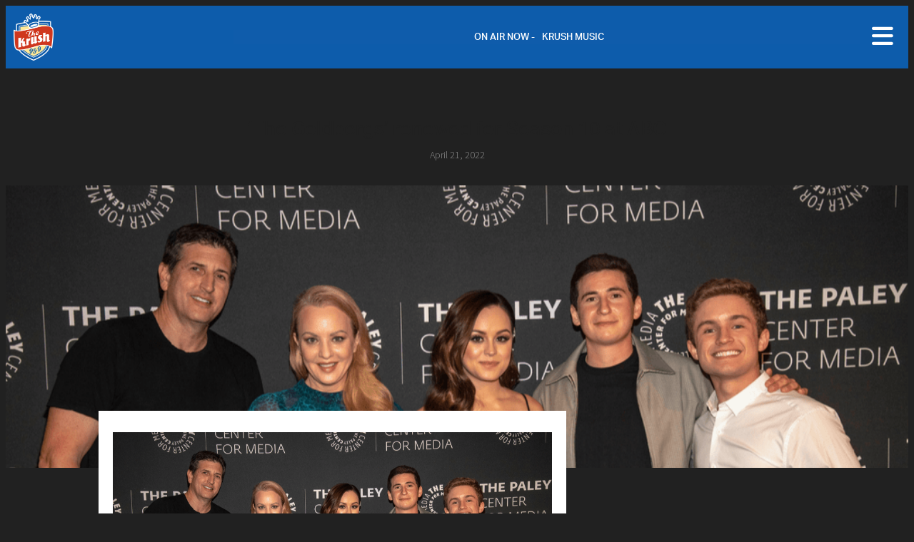

--- FILE ---
content_type: text/html; charset=UTF-8
request_url: https://www.krsh.com/2022/04/21/the-goldbergs-renewed-for-season-10-at-abc/
body_size: 210763
content:
<!doctype html>
<html lang="en-US" prefix="og: http://ogp.me/ns#">
<head>
  <meta charset="UTF-8">
    <meta name="viewport" content="width=device-width, initial-scale=1">
  <link rel="profile" href="https://gmpg.org/xfn/11">
  <title>&#039;The Goldbergs&#039; renewed for Season 10 at ABC | The Krush 95.9</title>
		<script type="text/javascript">if (site_GlobalArr && site_GlobalArr != 'undefined') { }else{ var site_GlobalArr = []; } site_GlobalArr["templateTheme"] = 'hello-elementor'; site_GlobalArr["templateThemeChild"] = 'hello-theme-child-master';  site_GlobalArr["blogId"] = '1697'; site_GlobalArr["is_pjax"] = 0;</script><!-- here NEW events calendar  : events-customize-changes.php -->
		<script type="text/javascript"> if (site_GlobalArr && site_GlobalArr != 'undefined') { }else{ var site_GlobalArr = []; } site_GlobalArr["blogId"] = '1697';
 window.ITM_enablePjax = 0; site_GlobalArr["is_pjax"] = 0;
</script><!-- here pjax settings -->
<meta name='robots' content='max-image-preview:large' />
	<style>img:is([sizes="auto" i], [sizes^="auto," i]) { contain-intrinsic-size: 3000px 1500px }</style>
	
<!-- All In One SEO Pack 3.6.2ob_start_detected [-1,-1] -->
<script type="application/ld+json" class="aioseop-schema">{"@context":"https://schema.org","@graph":[{"@type":"Organization","@id":"https://www.krsh.com/#organization","url":"https://www.krsh.com/","name":"The Krush 95.9","sameAs":[],"logo":{"@type":"ImageObject","@id":"https://www.krsh.com/#logo","url":"https://dehayf5mhw1h7.cloudfront.net/wp-content/uploads/sites/1697/2021/03/03202239/logo%402x.png","caption":""},"image":{"@id":"https://www.krsh.com/#logo"}},{"@type":"WebSite","@id":"https://www.krsh.com/#website","url":"https://www.krsh.com/","name":"The Krush 95.9","publisher":{"@id":"https://www.krsh.com/#organization"},"potentialAction":{"@type":"SearchAction","target":"https://www.krsh.com/?s={search_term_string}","query-input":"required name=search_term_string"}},{"@type":"WebPage","@id":"https://www.krsh.com/2022/04/21/the-goldbergs-renewed-for-season-10-at-abc/#webpage","url":"https://www.krsh.com/2022/04/21/the-goldbergs-renewed-for-season-10-at-abc/","inLanguage":"en-US","name":"‘The Goldbergs’ renewed for Season 10 at ABC","isPartOf":{"@id":"https://www.krsh.com/#website"},"breadcrumb":{"@id":"https://www.krsh.com/2022/04/21/the-goldbergs-renewed-for-season-10-at-abc/#breadcrumblist"},"image":{"@type":"ImageObject","@id":"https://www.krsh.com/2022/04/21/the-goldbergs-renewed-for-season-10-at-abc/#primaryimage","url":"https://dehayf5mhw1h7.cloudfront.net/wp-content/uploads/sites/1697/2022/04/21092021/shutterstock_1535065538.png","width":1000,"height":563},"primaryImageOfPage":{"@id":"https://www.krsh.com/2022/04/21/the-goldbergs-renewed-for-season-10-at-abc/#primaryimage"},"datePublished":"2022-04-21T09:20:21-07:00","dateModified":"2022-04-21T09:20:21-07:00"},{"@type":"Article","@id":"https://www.krsh.com/2022/04/21/the-goldbergs-renewed-for-season-10-at-abc/#article","isPartOf":{"@id":"https://www.krsh.com/2022/04/21/the-goldbergs-renewed-for-season-10-at-abc/#webpage"},"author":{"@id":"https://www.krsh.com/author/wuhu/#author"},"headline":"‘The Goldbergs’ renewed for Season 10 at ABC","datePublished":"2022-04-21T09:20:21-07:00","dateModified":"2022-04-21T09:20:21-07:00","commentCount":0,"mainEntityOfPage":{"@id":"https://www.krsh.com/2022/04/21/the-goldbergs-renewed-for-season-10-at-abc/#webpage"},"publisher":{"@id":"https://www.krsh.com/#organization"},"articleSection":"Entertainment Daypop","image":{"@type":"ImageObject","@id":"https://www.krsh.com/2022/04/21/the-goldbergs-renewed-for-season-10-at-abc/#primaryimage","url":"https://dehayf5mhw1h7.cloudfront.net/wp-content/uploads/sites/1697/2022/04/21092021/shutterstock_1535065538.png","width":1000,"height":563}},{"@type":"Person","@id":"https://www.krsh.com/author/wuhu/#author","name":"Digital Team","sameAs":[],"image":{"@type":"ImageObject","@id":"https://www.krsh.com/#personlogo","url":"https://secure.gravatar.com/avatar/fe770c408f99756107d9d2265ddb8889f8e4b36515323490306bb234e57e1f58?s=96&d=mm&r=g","width":96,"height":96,"caption":"Digital Team"}},{"@type":"BreadcrumbList","@id":"https://www.krsh.com/2022/04/21/the-goldbergs-renewed-for-season-10-at-abc/#breadcrumblist","itemListElement":[{"@type":"ListItem","name":"The Krush 95.9 - KRSH-FM","position":1,"item":{"@type":"WebPage","@id":"https://www.krsh.com/","url":"https://www.krsh.com/","name":"The Krush 95.9 - KRSH-FM"}},{"@type":"ListItem","name":"‘The Goldbergs’ renewed for Season 10 at ABC","position":2,"item":{"@type":"WebPage","@id":"https://www.krsh.com/2022/04/21/the-goldbergs-renewed-for-season-10-at-abc/","url":"https://www.krsh.com/2022/04/21/the-goldbergs-renewed-for-season-10-at-abc/","name":"‘The Goldbergs’ renewed for Season 10 at ABC"}}]}]}</script>
<link rel="canonical" href="https://www.krsh.com/2022/04/21/the-goldbergs-renewed-for-season-10-at-abc/" />
<!-- All In One SEO Pack -->
<link rel='dns-prefetch' href='//www.krsh.com' />
<link rel='dns-prefetch' href='//sdk.amazonaws.com' />
<link rel='dns-prefetch' href='//widgets.listenlive.co' />
<link rel='dns-prefetch' href='//www.google.com' />
<link rel='dns-prefetch' href='//maxcdn.bootstrapcdn.com' />
<link rel='dns-prefetch' href='//www.googletagmanager.com' />
<link rel='dns-prefetch' href='//use.fontawesome.com' />
<link rel='dns-prefetch' href='//dehayf5mhw1h7.cloudfront.net' />
<link rel="alternate" type="application/rss+xml" title="The Krush 95.9 &raquo; Feed" href="https://www.krsh.com/feed/" />
<link rel="alternate" type="application/rss+xml" title="The Krush 95.9 &raquo; Comments Feed" href="https://www.krsh.com/comments/feed/" />
<link rel="alternate" type="text/calendar" title="The Krush 95.9 &raquo; iCal Feed" href="https://www.krsh.com/events/?ical=1" />
<link rel="alternate" type="application/rss+xml" title="The Krush 95.9 &raquo; ‘The Goldbergs’ renewed for Season 10 at ABC Comments Feed" href="https://www.krsh.com/2022/04/21/the-goldbergs-renewed-for-season-10-at-abc/feed/" />
<script type="text/javascript">
/* <![CDATA[ */
window._wpemojiSettings = {"baseUrl":"https:\/\/s.w.org\/images\/core\/emoji\/16.0.1\/72x72\/","ext":".png","svgUrl":"https:\/\/s.w.org\/images\/core\/emoji\/16.0.1\/svg\/","svgExt":".svg","source":{"concatemoji":"https:\/\/www.krsh.com\/wp-includes\/js\/wp-emoji-release.min.js?ver=6.8.3"}};
/*! This file is auto-generated */
!function(s,n){var o,i,e;function c(e){try{var t={supportTests:e,timestamp:(new Date).valueOf()};sessionStorage.setItem(o,JSON.stringify(t))}catch(e){}}function p(e,t,n){e.clearRect(0,0,e.canvas.width,e.canvas.height),e.fillText(t,0,0);var t=new Uint32Array(e.getImageData(0,0,e.canvas.width,e.canvas.height).data),a=(e.clearRect(0,0,e.canvas.width,e.canvas.height),e.fillText(n,0,0),new Uint32Array(e.getImageData(0,0,e.canvas.width,e.canvas.height).data));return t.every(function(e,t){return e===a[t]})}function u(e,t){e.clearRect(0,0,e.canvas.width,e.canvas.height),e.fillText(t,0,0);for(var n=e.getImageData(16,16,1,1),a=0;a<n.data.length;a++)if(0!==n.data[a])return!1;return!0}function f(e,t,n,a){switch(t){case"flag":return n(e,"\ud83c\udff3\ufe0f\u200d\u26a7\ufe0f","\ud83c\udff3\ufe0f\u200b\u26a7\ufe0f")?!1:!n(e,"\ud83c\udde8\ud83c\uddf6","\ud83c\udde8\u200b\ud83c\uddf6")&&!n(e,"\ud83c\udff4\udb40\udc67\udb40\udc62\udb40\udc65\udb40\udc6e\udb40\udc67\udb40\udc7f","\ud83c\udff4\u200b\udb40\udc67\u200b\udb40\udc62\u200b\udb40\udc65\u200b\udb40\udc6e\u200b\udb40\udc67\u200b\udb40\udc7f");case"emoji":return!a(e,"\ud83e\udedf")}return!1}function g(e,t,n,a){var r="undefined"!=typeof WorkerGlobalScope&&self instanceof WorkerGlobalScope?new OffscreenCanvas(300,150):s.createElement("canvas"),o=r.getContext("2d",{willReadFrequently:!0}),i=(o.textBaseline="top",o.font="600 32px Arial",{});return e.forEach(function(e){i[e]=t(o,e,n,a)}),i}function t(e){var t=s.createElement("script");t.src=e,t.defer=!0,s.head.appendChild(t)}"undefined"!=typeof Promise&&(o="wpEmojiSettingsSupports",i=["flag","emoji"],n.supports={everything:!0,everythingExceptFlag:!0},e=new Promise(function(e){s.addEventListener("DOMContentLoaded",e,{once:!0})}),new Promise(function(t){var n=function(){try{var e=JSON.parse(sessionStorage.getItem(o));if("object"==typeof e&&"number"==typeof e.timestamp&&(new Date).valueOf()<e.timestamp+604800&&"object"==typeof e.supportTests)return e.supportTests}catch(e){}return null}();if(!n){if("undefined"!=typeof Worker&&"undefined"!=typeof OffscreenCanvas&&"undefined"!=typeof URL&&URL.createObjectURL&&"undefined"!=typeof Blob)try{var e="postMessage("+g.toString()+"("+[JSON.stringify(i),f.toString(),p.toString(),u.toString()].join(",")+"));",a=new Blob([e],{type:"text/javascript"}),r=new Worker(URL.createObjectURL(a),{name:"wpTestEmojiSupports"});return void(r.onmessage=function(e){c(n=e.data),r.terminate(),t(n)})}catch(e){}c(n=g(i,f,p,u))}t(n)}).then(function(e){for(var t in e)n.supports[t]=e[t],n.supports.everything=n.supports.everything&&n.supports[t],"flag"!==t&&(n.supports.everythingExceptFlag=n.supports.everythingExceptFlag&&n.supports[t]);n.supports.everythingExceptFlag=n.supports.everythingExceptFlag&&!n.supports.flag,n.DOMReady=!1,n.readyCallback=function(){n.DOMReady=!0}}).then(function(){return e}).then(function(){var e;n.supports.everything||(n.readyCallback(),(e=n.source||{}).concatemoji?t(e.concatemoji):e.wpemoji&&e.twemoji&&(t(e.twemoji),t(e.wpemoji)))}))}((window,document),window._wpemojiSettings);
/* ]]> */
</script>
<link rel="stylesheet" type="text/css" href="https://use.typekit.net/ber0cfb.css"><link rel='stylesheet' id='tribe-common-skeleton-style-css' href='https://www.krsh.com/wp-content/plugins/the-events-calendar-new/common/src/resources/css/common-skeleton.min.css?ver=4.13.2' type='text/css' media='all' />
<link rel='stylesheet' id='tribe-tooltip-css' href='https://www.krsh.com/wp-content/plugins/the-events-calendar-new/common/src/resources/css/tooltip.min.css?ver=4.13.2' type='text/css' media='all' />
<style id='wp-emoji-styles-inline-css' type='text/css'>

	img.wp-smiley, img.emoji {
		display: inline !important;
		border: none !important;
		box-shadow: none !important;
		height: 1em !important;
		width: 1em !important;
		margin: 0 0.07em !important;
		vertical-align: -0.1em !important;
		background: none !important;
		padding: 0 !important;
	}
</style>
<style id='classic-theme-styles-inline-css' type='text/css'>
/*! This file is auto-generated */
.wp-block-button__link{color:#fff;background-color:#32373c;border-radius:9999px;box-shadow:none;text-decoration:none;padding:calc(.667em + 2px) calc(1.333em + 2px);font-size:1.125em}.wp-block-file__button{background:#32373c;color:#fff;text-decoration:none}
</style>
<style id='global-styles-inline-css' type='text/css'>
:root{--wp--preset--aspect-ratio--square: 1;--wp--preset--aspect-ratio--4-3: 4/3;--wp--preset--aspect-ratio--3-4: 3/4;--wp--preset--aspect-ratio--3-2: 3/2;--wp--preset--aspect-ratio--2-3: 2/3;--wp--preset--aspect-ratio--16-9: 16/9;--wp--preset--aspect-ratio--9-16: 9/16;--wp--preset--color--black: #000000;--wp--preset--color--cyan-bluish-gray: #abb8c3;--wp--preset--color--white: #ffffff;--wp--preset--color--pale-pink: #f78da7;--wp--preset--color--vivid-red: #cf2e2e;--wp--preset--color--luminous-vivid-orange: #ff6900;--wp--preset--color--luminous-vivid-amber: #fcb900;--wp--preset--color--light-green-cyan: #7bdcb5;--wp--preset--color--vivid-green-cyan: #00d084;--wp--preset--color--pale-cyan-blue: #8ed1fc;--wp--preset--color--vivid-cyan-blue: #0693e3;--wp--preset--color--vivid-purple: #9b51e0;--wp--preset--gradient--vivid-cyan-blue-to-vivid-purple: linear-gradient(135deg,rgba(6,147,227,1) 0%,rgb(155,81,224) 100%);--wp--preset--gradient--light-green-cyan-to-vivid-green-cyan: linear-gradient(135deg,rgb(122,220,180) 0%,rgb(0,208,130) 100%);--wp--preset--gradient--luminous-vivid-amber-to-luminous-vivid-orange: linear-gradient(135deg,rgba(252,185,0,1) 0%,rgba(255,105,0,1) 100%);--wp--preset--gradient--luminous-vivid-orange-to-vivid-red: linear-gradient(135deg,rgba(255,105,0,1) 0%,rgb(207,46,46) 100%);--wp--preset--gradient--very-light-gray-to-cyan-bluish-gray: linear-gradient(135deg,rgb(238,238,238) 0%,rgb(169,184,195) 100%);--wp--preset--gradient--cool-to-warm-spectrum: linear-gradient(135deg,rgb(74,234,220) 0%,rgb(151,120,209) 20%,rgb(207,42,186) 40%,rgb(238,44,130) 60%,rgb(251,105,98) 80%,rgb(254,248,76) 100%);--wp--preset--gradient--blush-light-purple: linear-gradient(135deg,rgb(255,206,236) 0%,rgb(152,150,240) 100%);--wp--preset--gradient--blush-bordeaux: linear-gradient(135deg,rgb(254,205,165) 0%,rgb(254,45,45) 50%,rgb(107,0,62) 100%);--wp--preset--gradient--luminous-dusk: linear-gradient(135deg,rgb(255,203,112) 0%,rgb(199,81,192) 50%,rgb(65,88,208) 100%);--wp--preset--gradient--pale-ocean: linear-gradient(135deg,rgb(255,245,203) 0%,rgb(182,227,212) 50%,rgb(51,167,181) 100%);--wp--preset--gradient--electric-grass: linear-gradient(135deg,rgb(202,248,128) 0%,rgb(113,206,126) 100%);--wp--preset--gradient--midnight: linear-gradient(135deg,rgb(2,3,129) 0%,rgb(40,116,252) 100%);--wp--preset--font-size--small: 13px;--wp--preset--font-size--medium: 20px;--wp--preset--font-size--large: 36px;--wp--preset--font-size--x-large: 42px;--wp--preset--spacing--20: 0.44rem;--wp--preset--spacing--30: 0.67rem;--wp--preset--spacing--40: 1rem;--wp--preset--spacing--50: 1.5rem;--wp--preset--spacing--60: 2.25rem;--wp--preset--spacing--70: 3.38rem;--wp--preset--spacing--80: 5.06rem;--wp--preset--shadow--natural: 6px 6px 9px rgba(0, 0, 0, 0.2);--wp--preset--shadow--deep: 12px 12px 50px rgba(0, 0, 0, 0.4);--wp--preset--shadow--sharp: 6px 6px 0px rgba(0, 0, 0, 0.2);--wp--preset--shadow--outlined: 6px 6px 0px -3px rgba(255, 255, 255, 1), 6px 6px rgba(0, 0, 0, 1);--wp--preset--shadow--crisp: 6px 6px 0px rgba(0, 0, 0, 1);}:where(.is-layout-flex){gap: 0.5em;}:where(.is-layout-grid){gap: 0.5em;}body .is-layout-flex{display: flex;}.is-layout-flex{flex-wrap: wrap;align-items: center;}.is-layout-flex > :is(*, div){margin: 0;}body .is-layout-grid{display: grid;}.is-layout-grid > :is(*, div){margin: 0;}:where(.wp-block-columns.is-layout-flex){gap: 2em;}:where(.wp-block-columns.is-layout-grid){gap: 2em;}:where(.wp-block-post-template.is-layout-flex){gap: 1.25em;}:where(.wp-block-post-template.is-layout-grid){gap: 1.25em;}.has-black-color{color: var(--wp--preset--color--black) !important;}.has-cyan-bluish-gray-color{color: var(--wp--preset--color--cyan-bluish-gray) !important;}.has-white-color{color: var(--wp--preset--color--white) !important;}.has-pale-pink-color{color: var(--wp--preset--color--pale-pink) !important;}.has-vivid-red-color{color: var(--wp--preset--color--vivid-red) !important;}.has-luminous-vivid-orange-color{color: var(--wp--preset--color--luminous-vivid-orange) !important;}.has-luminous-vivid-amber-color{color: var(--wp--preset--color--luminous-vivid-amber) !important;}.has-light-green-cyan-color{color: var(--wp--preset--color--light-green-cyan) !important;}.has-vivid-green-cyan-color{color: var(--wp--preset--color--vivid-green-cyan) !important;}.has-pale-cyan-blue-color{color: var(--wp--preset--color--pale-cyan-blue) !important;}.has-vivid-cyan-blue-color{color: var(--wp--preset--color--vivid-cyan-blue) !important;}.has-vivid-purple-color{color: var(--wp--preset--color--vivid-purple) !important;}.has-black-background-color{background-color: var(--wp--preset--color--black) !important;}.has-cyan-bluish-gray-background-color{background-color: var(--wp--preset--color--cyan-bluish-gray) !important;}.has-white-background-color{background-color: var(--wp--preset--color--white) !important;}.has-pale-pink-background-color{background-color: var(--wp--preset--color--pale-pink) !important;}.has-vivid-red-background-color{background-color: var(--wp--preset--color--vivid-red) !important;}.has-luminous-vivid-orange-background-color{background-color: var(--wp--preset--color--luminous-vivid-orange) !important;}.has-luminous-vivid-amber-background-color{background-color: var(--wp--preset--color--luminous-vivid-amber) !important;}.has-light-green-cyan-background-color{background-color: var(--wp--preset--color--light-green-cyan) !important;}.has-vivid-green-cyan-background-color{background-color: var(--wp--preset--color--vivid-green-cyan) !important;}.has-pale-cyan-blue-background-color{background-color: var(--wp--preset--color--pale-cyan-blue) !important;}.has-vivid-cyan-blue-background-color{background-color: var(--wp--preset--color--vivid-cyan-blue) !important;}.has-vivid-purple-background-color{background-color: var(--wp--preset--color--vivid-purple) !important;}.has-black-border-color{border-color: var(--wp--preset--color--black) !important;}.has-cyan-bluish-gray-border-color{border-color: var(--wp--preset--color--cyan-bluish-gray) !important;}.has-white-border-color{border-color: var(--wp--preset--color--white) !important;}.has-pale-pink-border-color{border-color: var(--wp--preset--color--pale-pink) !important;}.has-vivid-red-border-color{border-color: var(--wp--preset--color--vivid-red) !important;}.has-luminous-vivid-orange-border-color{border-color: var(--wp--preset--color--luminous-vivid-orange) !important;}.has-luminous-vivid-amber-border-color{border-color: var(--wp--preset--color--luminous-vivid-amber) !important;}.has-light-green-cyan-border-color{border-color: var(--wp--preset--color--light-green-cyan) !important;}.has-vivid-green-cyan-border-color{border-color: var(--wp--preset--color--vivid-green-cyan) !important;}.has-pale-cyan-blue-border-color{border-color: var(--wp--preset--color--pale-cyan-blue) !important;}.has-vivid-cyan-blue-border-color{border-color: var(--wp--preset--color--vivid-cyan-blue) !important;}.has-vivid-purple-border-color{border-color: var(--wp--preset--color--vivid-purple) !important;}.has-vivid-cyan-blue-to-vivid-purple-gradient-background{background: var(--wp--preset--gradient--vivid-cyan-blue-to-vivid-purple) !important;}.has-light-green-cyan-to-vivid-green-cyan-gradient-background{background: var(--wp--preset--gradient--light-green-cyan-to-vivid-green-cyan) !important;}.has-luminous-vivid-amber-to-luminous-vivid-orange-gradient-background{background: var(--wp--preset--gradient--luminous-vivid-amber-to-luminous-vivid-orange) !important;}.has-luminous-vivid-orange-to-vivid-red-gradient-background{background: var(--wp--preset--gradient--luminous-vivid-orange-to-vivid-red) !important;}.has-very-light-gray-to-cyan-bluish-gray-gradient-background{background: var(--wp--preset--gradient--very-light-gray-to-cyan-bluish-gray) !important;}.has-cool-to-warm-spectrum-gradient-background{background: var(--wp--preset--gradient--cool-to-warm-spectrum) !important;}.has-blush-light-purple-gradient-background{background: var(--wp--preset--gradient--blush-light-purple) !important;}.has-blush-bordeaux-gradient-background{background: var(--wp--preset--gradient--blush-bordeaux) !important;}.has-luminous-dusk-gradient-background{background: var(--wp--preset--gradient--luminous-dusk) !important;}.has-pale-ocean-gradient-background{background: var(--wp--preset--gradient--pale-ocean) !important;}.has-electric-grass-gradient-background{background: var(--wp--preset--gradient--electric-grass) !important;}.has-midnight-gradient-background{background: var(--wp--preset--gradient--midnight) !important;}.has-small-font-size{font-size: var(--wp--preset--font-size--small) !important;}.has-medium-font-size{font-size: var(--wp--preset--font-size--medium) !important;}.has-large-font-size{font-size: var(--wp--preset--font-size--large) !important;}.has-x-large-font-size{font-size: var(--wp--preset--font-size--x-large) !important;}
:where(.wp-block-post-template.is-layout-flex){gap: 1.25em;}:where(.wp-block-post-template.is-layout-grid){gap: 1.25em;}
:where(.wp-block-columns.is-layout-flex){gap: 2em;}:where(.wp-block-columns.is-layout-grid){gap: 2em;}
:root :where(.wp-block-pullquote){font-size: 1.5em;line-height: 1.6;}
</style>
<link rel='stylesheet' id='onecms-social-share-css' href='https://www.krsh.com/wp-content/plugins/onecms-social-share/public/assets/css/onecms-social-share-public.css?ver=2.1.0_3' type='text/css' media='all' />
<link rel='stylesheet' id='onecms-social-share-fontawesome-css' href='https://www.krsh.com/wp-content/plugins/1-a-common-library/fontawesome/6.5.0/css/all.min.css?ver=6.5.0' type='text/css' media='all' />
<link rel='stylesheet' id='onecms-social-share-poppins-css' href='https://www.krsh.com/wp-content/plugins/onecms-social-share/public/assets/fonts/poppins/poppins.css?ver=2.1.0' type='text/css' media='all' />
<style id='dominant-color-styles-inline-css' type='text/css'>
img[data-dominant-color]:not(.has-transparency) { background-color: var(--dominant-color); }
</style>
<link rel='stylesheet' id='front-advertise-css' href='https://www.krsh.com/wp-content/plugins/advertise/assets/css/front.css?ver=6.8.3' type='text/css' media='all' />
<link rel='stylesheet' id='widget-calendar-pro-style-css-css' href='https://www.krsh.com/wp-content/plugins/events-calendar-pro-new/src/resources/css/widget-theme.min.css?ver=6.8.3' type='text/css' media='all' />
<link rel='stylesheet' id='wpb-app-manager-css' href='https://www.krsh.com/wp-content/plugins/wpb-app-manager/public/css/wpb-app-manager-public.css?ver=1.0.0' type='text/css' media='all' />
<link rel='stylesheet' id='wpb-app-manager-smart-app-banner-css-css' href='https://www.krsh.com/wp-content/plugins/wpb-app-manager/public/css/smart-app-banner.css?ver=0.7.18' type='text/css' media='all' />
<link rel='stylesheet' id='wpb-audio-stream-manager-select2-style-css' href='https://www.krsh.com/wp-content/plugins/wpb-audio-stream-manager/public/css/select2.css?ver=4.0.7' type='text/css' media='all' />
<link rel='stylesheet' id='wpb-audio-stream-manager-css' href='https://www.krsh.com/wp-content/plugins/wpb-audio-stream-manager/public/css/wpb-audio-stream-manager-public.css?ver=1.1.10' type='text/css' media='all' />
<link rel='stylesheet' id='wpb-audio-stream-manager-now-playing-info-css-css' href='https://www.krsh.com/wp-content/plugins/wpb-audio-stream-manager/public/css/onecms-now-playing-info-public-new.css?ver=2020_04_01' type='text/css' media='all' />
<link rel='stylesheet' id='wpb-audio-stream-manager-show-stream-css-css' href='https://www.krsh.com/wp-content/plugins/wpb-audio-stream-manager/public/css/onecms-show-stream-public-new.css?ver=2020_04_01' type='text/css' media='all' />
<link rel='stylesheet' id='wpb-ugc-v2-css' href='https://www.krsh.com/wp-content/plugins/wpb-ugc-v2/public/css/wpb-ugc-v2-public.css?ver=2.0.0' type='text/css' media='all' />
<link rel='stylesheet' id='wpb-ugc-v2bootstrap-css-css' href='https://www.krsh.com/wp-content/plugins/wpb-ugc-v2/public/css/ugc_bootstrap.css?ver=3.3.7' type='text/css' media='all' />
<link rel='stylesheet' id='wpb-ugc-v2filestyle-css-css' href='https://www.krsh.com/wp-content/plugins/wpb-ugc-v2/public/css/fileinput.min.css?ver=3.3.7' type='text/css' media='all' />
<link rel='stylesheet' id='wpb-ugc-v2-validator-css-css' href='https://www.krsh.com/wp-content/plugins/wpb-ugc-v2/public/css/bootstrapValidator.min.css?ver=2.0.0' type='text/css' media='all' />
<link rel='stylesheet' id='hello-elementor-css' href='https://www.krsh.com/wp-content/themes/hello-elementor/style.min.css?ver=2.2.0' type='text/css' media='all' />
<link rel='stylesheet' id='hello-elementor-theme-style-css' href='https://www.krsh.com/wp-content/themes/hello-elementor/theme.min.css?ver=2.2.0' type='text/css' media='all' />
<link rel='stylesheet' id='episode-content-tabs-2-css' href='https://www.krsh.com/wp-content/plugins/wpb-show-core/modules/episode-transcription/public//css/episode-content-tabs.css?ver=1.1.2' type='text/css' media='screen' />
<link rel='stylesheet' id='podcast_player_new_css-css' href='https://www.krsh.com/wp-content/plugins/wpb-show-core/modules/jplayer/skin/podcast_player_new/podcast_player_new.css?v=051524_2&#038;ver=6.8.3' type='text/css' media='screen' />
<link rel='stylesheet' id='bundle-css' href='https://www.krsh.com/wp-content/themes/hello-theme-child-master/public/bundle.css?ver=1.7' type='text/css' media='all' />
<link rel='stylesheet' id='stylesheet-css' href='https://www.krsh.com/wp-content/themes/hello-theme-child-master/style.css?ver=6.8.3' type='text/css' media='all' />
<link rel='stylesheet' id='elementor-icons-css' href='https://www.krsh.com/wp-content/plugins/elementor/assets/lib/eicons/css/elementor-icons.min.css?ver=5.25.0' type='text/css' media='all' />
<link rel='stylesheet' id='elementor-frontend-css' href='https://www.krsh.com/wp-content/uploads/sites/1697/elementor/css/custom-frontend.min.css?ver=1714658942' type='text/css' media='all' />
<style id='elementor-frontend-inline-css' type='text/css'>
.elementor-67636 .elementor-element.elementor-element-4696283:not(.elementor-motion-effects-element-type-background), .elementor-67636 .elementor-element.elementor-element-4696283 > .elementor-motion-effects-container > .elementor-motion-effects-layer{background-image:url("https://dehayf5mhw1h7.cloudfront.net/wp-content/uploads/sites/1697/2022/04/21092021/shutterstock_1535065538.png");}
</style>
<link rel='stylesheet' id='swiper-css' href='https://www.krsh.com/wp-content/plugins/elementor/assets/lib/swiper/v8/css/swiper.min.css?ver=8.4.5' type='text/css' media='all' />
<link rel='stylesheet' id='elementor-post-67098-css' href='https://www.krsh.com/wp-content/uploads/sites/1697/elementor/css/post-67098.css?ver=1714658942' type='text/css' media='all' />
<link rel='stylesheet' id='elementor-pro-css' href='https://www.krsh.com/wp-content/uploads/sites/1697/elementor/css/custom-pro-frontend.min.css?ver=1714658942' type='text/css' media='all' />
<link rel='stylesheet' id='namogo-icons-css' href='https://www.krsh.com/wp-content/plugins/elementor-extras/assets/lib/nicons/css/nicons.css?ver=2.2.52' type='text/css' media='all' />
<link rel='stylesheet' id='elementor-extras-frontend-css' href='https://www.krsh.com/wp-content/plugins/elementor-extras/assets/css/frontend.min.css?ver=2.2.52' type='text/css' media='all' />
<link rel='stylesheet' id='elementor-post-67176-css' href='https://www.krsh.com/wp-content/uploads/sites/1697/elementor/css/post-67176.css?ver=1714658942' type='text/css' media='all' />
<link rel='stylesheet' id='elementor-post-67363-css' href='https://www.krsh.com/wp-content/uploads/sites/1697/elementor/css/post-67363.css?ver=1714658942' type='text/css' media='all' />
<link rel='stylesheet' id='elementor-post-67636-css' href='https://www.krsh.com/wp-content/uploads/sites/1697/elementor/css/post-67636.css?ver=1714659027' type='text/css' media='all' />
<link rel='stylesheet' id='elementor-post-67584-css' href='https://www.krsh.com/wp-content/uploads/sites/1697/elementor/css/post-67584.css?ver=1714658942' type='text/css' media='all' />
<style id='akismet-widget-style-inline-css' type='text/css'>

			.a-stats {
				--akismet-color-mid-green: #357b49;
				--akismet-color-white: #fff;
				--akismet-color-light-grey: #f6f7f7;

				max-width: 350px;
				width: auto;
			}

			.a-stats * {
				all: unset;
				box-sizing: border-box;
			}

			.a-stats strong {
				font-weight: 600;
			}

			.a-stats a.a-stats__link,
			.a-stats a.a-stats__link:visited,
			.a-stats a.a-stats__link:active {
				background: var(--akismet-color-mid-green);
				border: none;
				box-shadow: none;
				border-radius: 8px;
				color: var(--akismet-color-white);
				cursor: pointer;
				display: block;
				font-family: -apple-system, BlinkMacSystemFont, 'Segoe UI', 'Roboto', 'Oxygen-Sans', 'Ubuntu', 'Cantarell', 'Helvetica Neue', sans-serif;
				font-weight: 500;
				padding: 12px;
				text-align: center;
				text-decoration: none;
				transition: all 0.2s ease;
			}

			/* Extra specificity to deal with TwentyTwentyOne focus style */
			.widget .a-stats a.a-stats__link:focus {
				background: var(--akismet-color-mid-green);
				color: var(--akismet-color-white);
				text-decoration: none;
			}

			.a-stats a.a-stats__link:hover {
				filter: brightness(110%);
				box-shadow: 0 4px 12px rgba(0, 0, 0, 0.06), 0 0 2px rgba(0, 0, 0, 0.16);
			}

			.a-stats .count {
				color: var(--akismet-color-white);
				display: block;
				font-size: 1.5em;
				line-height: 1.4;
				padding: 0 13px;
				white-space: nowrap;
			}
		
</style>
<link rel='stylesheet' id='login_nocaptcha_css-css' href='https://www.krsh.com/wp-content/plugins/login-recaptcha/css/style.css?ver=1736916014' type='text/css' media='all' />
<link rel='stylesheet' id='sendpress-fe-css-css' href='https://www.krsh.com/wp-content/plugins/vipclub/css/front-end.css?dt=12Nov2025&#038;ver=6.8.3' type='text/css' media='all' />
<link rel='stylesheet' id='jquery-ui-css' href='https://www.krsh.com/wp-content/plugins/vipclub/css/jquery-ui-1-12-1.css?ver=6.8.3' type='text/css' media='all' />
<link rel='stylesheet' id='sendpress-bootstrap-css-css' href='https://www.krsh.com/wp-content/plugins/vipclub/css/ugc_bootstrap.css?dt=16jun21&#038;ver=6.8.3' type='text/css' media='all' />
<link rel='stylesheet' id='font-awesome-official-css' href='https://use.fontawesome.com/releases/v6.6.0/css/all.css' type='text/css' media='all' integrity="sha384-h/hnnw1Bi4nbpD6kE7nYfCXzovi622sY5WBxww8ARKwpdLj5kUWjRuyiXaD1U2JT" crossorigin="anonymous" />
<link rel='stylesheet' id='stylesheet-editor-css' href='https://dehayf5mhw1h7.cloudfront.net/wp-content/uploads/sites/1697/wpbcss/wpbstyle-itmwpbelementorandpjaxmasterparent-008.css?ver=6.8.3' type='text/css' media='all' />
<link rel='stylesheet' id='closing_dashboard_bootstrap_css-css' href='https://www.krsh.com/wp-content/plugins/entity-closing-lite/css/wpb-bootstrap.css?ver=3.3.6' type='text/css' media='all' />
<link rel='stylesheet' id='closing_dashboard_front_styles_css-css' href='https://www.krsh.com/wp-content/plugins/entity-closing-lite/css/styles-front.css?ver=1.0.3' type='text/css' media='all' />
<link rel='stylesheet' id='magnific-css' href='https://www.krsh.com/wp-content/plugins/wpb-gdpr/frontend/css/magnific_1.css?ver=rand123' type='text/css' media='all' />
<link rel='stylesheet' id='ecs-styles-css' href='https://www.krsh.com/wp-content/plugins/ele-custom-skin/assets/css/ecs-style.css?ver=3.1.7' type='text/css' media='all' />
<link rel='stylesheet' id='elementor-post-67185-css' href='https://www.krsh.com/wp-content/uploads/sites/1697/elementor/css/post-67185.css?ver=1643878117' type='text/css' media='all' />
<link rel='stylesheet' id='elementor-post-67520-css' href='https://www.krsh.com/wp-content/uploads/sites/1697/elementor/css/post-67520.css?ver=1643881835' type='text/css' media='all' />
<link rel='stylesheet' id='elementor-post-67667-css' href='https://www.krsh.com/wp-content/uploads/sites/1697/elementor/css/post-67667.css?ver=1616767322' type='text/css' media='all' />
<link rel='stylesheet' id='elementor-post-67676-css' href='https://www.krsh.com/wp-content/uploads/sites/1697/elementor/css/post-67676.css?ver=1616765982' type='text/css' media='all' />
<link rel='stylesheet' id='elementor-post-67749-css' href='https://www.krsh.com/wp-content/uploads/sites/1697/elementor/css/post-67749.css?ver=1619532471' type='text/css' media='all' />
<link rel='stylesheet' id='elementor-post-70586-css' href='https://www.krsh.com/wp-content/uploads/sites/1697/elementor/css/post-70586.css?ver=1643880230' type='text/css' media='all' />
<link rel='stylesheet' id='font-awesome-official-v4shim-css' href='https://use.fontawesome.com/releases/v6.6.0/css/v4-shims.css' type='text/css' media='all' integrity="sha384-Heamg4F/EELwbmnBJapxaWTkcdX/DCrJpYgSshI5BkI7xghn3RvDcpG+1xUJt/7K" crossorigin="anonymous" />
<link rel='stylesheet' id='google-fonts-1-css' href='https://fonts.googleapis.com/css?family=Source+Sans+Pro%3A100%2C100italic%2C200%2C200italic%2C300%2C300italic%2C400%2C400italic%2C500%2C500italic%2C600%2C600italic%2C700%2C700italic%2C800%2C800italic%2C900%2C900italic%7CLato%3A100%2C100italic%2C200%2C200italic%2C300%2C300italic%2C400%2C400italic%2C500%2C500italic%2C600%2C600italic%2C700%2C700italic%2C800%2C800italic%2C900%2C900italic&#038;display=auto&#038;ver=6.8.3' type='text/css' media='all' />
<link rel='stylesheet' id='elementor-icons-shared-0-css' href='https://www.krsh.com/wp-content/plugins/elementor/assets/lib/font-awesome/css/fontawesome.min.css?ver=5.15.3' type='text/css' media='all' />
<link rel='stylesheet' id='elementor-icons-fa-solid-css' href='https://www.krsh.com/wp-content/plugins/elementor/assets/lib/font-awesome/css/solid.min.css?ver=5.15.3' type='text/css' media='all' />
<link rel='stylesheet' id='elementor-icons-fa-brands-css' href='https://www.krsh.com/wp-content/plugins/elementor/assets/lib/font-awesome/css/brands.min.css?ver=5.15.3' type='text/css' media='all' />
<link rel="preconnect" href="https://fonts.gstatic.com/" crossorigin><script>if (document.location.protocol != "https:") {document.location = document.URL.replace(/^http:/i, "https:");}</script><script type="text/javascript" src="https://www.krsh.com/wp-includes/js/jquery/jquery.min.js?ver=3.7.1" id="jquery-core-js"></script>
<script type="text/javascript" src="https://www.krsh.com/wp-includes/js/jquery/jquery-migrate.min.js?ver=3.4.1" id="jquery-migrate-js"></script>
<script type="text/javascript" src="https://www.krsh.com/wp-content/plugins/common_functions.js?ver=1.5.1.2" id="common-funcs-js-js"></script>
<script type="text/javascript" src="https://www.krsh.com/wp-content/plugins/wpb-contest/js/jquery.cookie.js?ver=6.8.3" id="wpb-contest-js"></script>
<script type="text/javascript" src="https://www.krsh.com/wp-content/plugins/wpb-show-core/inc/show/assets/js/show.js?ver=6.8.3" id="show_js_update-js"></script>
<script type="text/javascript" src="https://www.google.com/recaptcha/api.js?onload=submitDisable" id="login_nocaptcha_google_api-js"></script>
<script type="text/javascript" src="https://www.krsh.com/wp-content/plugins/wpb-ugc-v2/public/js/bootstrapValidator.min.js?ver=2.0.0" id="wpb-ugc-v2-validator-js-js"></script>
<script type="text/javascript" src="https://www.krsh.com/wp-content/plugins/wpb-ugc-v2/public/js/fileinput.min.js?ver=2.0.0" id="wpb-ugc-v2-fileinput-js-js"></script>
<script type="text/javascript" src="https://www.krsh.com/wp-content/plugins/wpb-ugc-v2/public/js/wpb-ugc-v2-public.js?dt=01_10_20&amp;ver=2.0.0" id="wpb-ugc-v2-js"></script>

<!-- Google tag (gtag.js) snippet added by Site Kit -->

<!-- Google Analytics snippet added by Site Kit -->
<script type="text/javascript" src="https://www.googletagmanager.com/gtag/js?id=G-7FNXXZ4G03" id="google_gtagjs-js" async></script>
<script type="text/javascript" id="google_gtagjs-js-after">
/* <![CDATA[ */
window.dataLayer = window.dataLayer || [];function gtag(){dataLayer.push(arguments);}
gtag("set","linker",{"domains":["www.krsh.com"]});
gtag("js", new Date());
gtag("set", "developer_id.dZTNiMT", true);
gtag("config", "G-7FNXXZ4G03");
/* ]]> */
</script>

<!-- End Google tag (gtag.js) snippet added by Site Kit -->
<script type="text/javascript" id="ecs_ajax_load-js-extra">
/* <![CDATA[ */
var ecs_ajax_params = {"ajaxurl":"https:\/\/www.krsh.com\/wp-admin\/admin-ajax.php","posts":"{\"page\":0,\"year\":2022,\"monthnum\":4,\"day\":21,\"name\":\"the-goldbergs-renewed-for-season-10-at-abc\",\"error\":\"\",\"m\":\"\",\"p\":0,\"post_parent\":\"\",\"subpost\":\"\",\"subpost_id\":\"\",\"attachment\":\"\",\"attachment_id\":0,\"pagename\":\"\",\"page_id\":0,\"second\":\"\",\"minute\":\"\",\"hour\":\"\",\"w\":0,\"category_name\":\"\",\"tag\":\"\",\"cat\":\"\",\"tag_id\":\"\",\"author\":\"\",\"author_name\":\"\",\"feed\":\"\",\"tb\":\"\",\"paged\":0,\"meta_key\":\"\",\"meta_value\":\"\",\"preview\":\"\",\"s\":\"\",\"sentence\":\"\",\"title\":\"\",\"fields\":\"all\",\"menu_order\":\"\",\"embed\":\"\",\"category__in\":[],\"category__not_in\":[],\"category__and\":[],\"post__in\":[],\"post__not_in\":[],\"post_name__in\":[],\"tag__in\":[],\"tag__not_in\":[],\"tag__and\":[],\"tag_slug__in\":[],\"tag_slug__and\":[],\"post_parent__in\":[],\"post_parent__not_in\":[],\"author__in\":[],\"author__not_in\":[],\"search_columns\":[],\"no_found_rows\":true,\"post_type\":[\"post\",\"page\",\"e-landing-page\"],\"ignore_sticky_posts\":false,\"suppress_filters\":false,\"cache_results\":true,\"update_post_term_cache\":true,\"update_menu_item_cache\":false,\"lazy_load_term_meta\":true,\"update_post_meta_cache\":true,\"posts_per_page\":10,\"nopaging\":false,\"comments_per_page\":\"50\",\"order\":\"DESC\"}"};
/* ]]> */
</script>
<script type="text/javascript" src="https://www.krsh.com/wp-content/plugins/ele-custom-skin/assets/js/ecs_ajax_pagination.js?ver=3.1.7" id="ecs_ajax_load-js"></script>
<script type="text/javascript" src="https://www.krsh.com/wp-content/plugins/ele-custom-skin/assets/js/ecs.js?ver=3.1.7" id="ecs-script-js"></script>
<!-- common frontend header code put here -->
<script type="text/javascript">
	if (site_GlobalArr && site_GlobalArr != 'undefined') { }else{ var site_GlobalArr = []; }
	var siteURL_Global_value = window.location.href; siteURL_Global_value = siteURL_Global_value.replace("http://", ""); siteURL_Global_value = siteURL_Global_value.replace("https://", "");    var tempArr_Global = siteURL_Global_value.split('/');    site_GlobalArr["blogId"] = '1697'; site_GlobalArr["siteURL"] = tempArr_Global[0];
	try {  if (tempArr_Global[1] == 'category') { site_GlobalArr["pageFlag"] = 'category_list_page'; }else if (tempArr_Global[1] == 'events') { site_GlobalArr["pageFlag"] = 'upcoming_events_list_page'; }    }catch(err){}
	</script>
	<link rel="EditURI" type="application/rsd+xml" title="RSD" href="https://www.krsh.com/xmlrpc.php?rsd" />
<link rel='shortlink' href='https://www.krsh.com/?p=72150' />
<script> var $ = jQuery; </script><meta name="generator" content="Performance Lab 1.9.0; modules: images/dominant-color, images/webp-support, images/webp-uploads">
<!-- Open Graph Meta Data by WP-Open-Graph plugin-->
<meta property="og:site_name" content="The Krush 95.9" />
<meta property="og:locale" content="en_us" />
<meta property="og:type" content="article" />
<meta property="og:image:width" content="1000" />
<meta property="og:image:height" content="563" />
<meta property="og:image" content="https://dehayf5mhw1h7.cloudfront.net/wp-content/uploads/sites/1697/2022/04/21092021/shutterstock_1535065538.png" />
<meta property="og:title" content="‘The Goldbergs’ renewed for Season 10 at ABC" />
<meta property="og:url" content="https://www.krsh.com/2022/04/21/the-goldbergs-renewed-for-season-10-at-abc/" />
<meta property="og:description" content="The 1980s-set comedy The Goldbergs has been renewed for its 10th season on ABC. The renewal arrives a month after star and exec producer Wendi McLendon-Covey signed a new deal to return with producers Sony Pictures Television. Before" />
<!-- End : Open Graph Meta Data -->
<style type="text/css">
  .event-warning-messsage{
    color: #9F6000;
    background-color: #FEEFB3;
    margin: 10px 10px;
    padding:12px;
    width: 90%;
  }
</style>
    <script type="text/javascript">var eventsJSArr = []; var eventPluginActive = "new"; var pjaxSite_new_event = false;</script>
<meta name="generator" content="Site Kit by Google 1.138.0" /><script>
window.SENDPRESS_CONTEST_URL = "https://www.krsh.com/wp-content/plugins/wpb-contest/";
</script>
<meta name="tec-api-version" content="v1"><meta name="tec-api-origin" content="https://www.krsh.com"><link rel="https://theeventscalendar.com/" href="https://www.krsh.com/wp-json/tribe/events/v1/" /><script type="text/javascript">
    var ajaxurl = "https://www.krsh.com/wp-admin/admin-ajax.php";
</script><!--Customizer CSS-->
<style type="text/css">
   #pjax-wrapper .content-wrapper { max-width:1800px; }#ad-takeovers { width:1800px; }.global-ajax-loader .loader-circle { border-color:#0c5cac99; }.global-ajax-loader .loader-circle { border-left-color:#0c5cac; }</style>
<!--/Customizer CSS-->

<style>
.text-widget {height:500px; overflow:scroll;min-width:500px !important;max-width:500px !important}

*::-webkit-scrollbar-track {
    background: #FF0000 !important;
}
</style>


<!-- Google Tag Manager -->
<script>(function(w,d,s,l,i){w[l]=w[l]||[];w[l].push({'gtm.start':
new Date().getTime(),event:'gtm.js'});var f=d.getElementsByTagName(s)[0],
j=d.createElement(s),dl=l!='dataLayer'?'&l='+l:'';j.async=true;j.src=
'https://www.googletagmanager.com/gtm.js?id='+i+dl;f.parentNode.insertBefore(j,f);
})(window,document,'script','dataLayer','GTM-W74GLVZ');</script>
<!-- End Google Tag Manager -->

<meta name="google-site-verification" content="1K-Oyb_bVsfCt7_AQOyFNYm3EYei1yy2YFmeeua4kI8" />
<meta name="google-site-verification" content="TaJ_Im4rLeHnsZqamC62OCG80_7S0f4PaOGc90J0In8"><meta name="generator" content="Elementor 3.18.2; features: e_dom_optimization, e_optimized_assets_loading, additional_custom_breakpoints, block_editor_assets_optimize, e_image_loading_optimization; settings: css_print_method-external, google_font-enabled, font_display-auto">
<!--[if lt IE 9]>
   <script src="https://www.krsh.com/wp-content/themes/hello-elementor/inc/js/css3-mediaqueries.js"></script>
<![endif]-->
<!-- Twitter Card Type : summary_large_image -->
<!-- Twitter Card Information : summary_large_image information -->
<meta name="twitter:card" content="summary_large_image" />
<meta name="twitter:site" content="" />
<meta name="twitter:creator" content="" />
<meta name="twitter:title" content="‘The Goldbergs’ renewed for Season 10 at ABC" />
<meta name="twitter:description" content="The 1980s-set comedy The Goldbergs has been renewed for its 10th season on ABC. The renewal arrives a month after star and exec producer Wendi McLendon-Covey signed a new deal to return with producers Sony Pictures Television. Before" />
<meta name="twitter:image" content="https://dehayf5mhw1h7.cloudfront.net/wp-content/uploads/sites/1697/2022/04/21092021/shutterstock_1535065538.png" /> 
<!-- End of Twitter Card Information : summary_large_image information -->
<link rel="icon" href="https://dehayf5mhw1h7.cloudfront.net/wp-content/uploads/sites/1697/2021/03/03202239/station-150x150.png" sizes="32x32" />
<link rel="icon" href="https://dehayf5mhw1h7.cloudfront.net/wp-content/uploads/sites/1697/2021/03/03202239/station-300x300.png" sizes="192x192" />
<link rel="apple-touch-icon" href="https://dehayf5mhw1h7.cloudfront.net/wp-content/uploads/sites/1697/2021/03/03202239/station-300x300.png" />
<meta name="msapplication-TileImage" content="https://dehayf5mhw1h7.cloudfront.net/wp-content/uploads/sites/1697/2021/03/03202239/station-300x300.png" />
</head>
<body data-rsssl=1 class="wp-singular post-template-default single single-post postid-72150 single-format-standard wp-custom-logo wp-theme-hello-elementor wp-child-theme-hello-theme-child-master onecms-theme-abba top-player tribe-no-js tribe-theme-parent-hello-elementor tribe-theme-child-hello-theme-child-master elementor-default elementor-kit-67098 elementor-page-67636">
<!-- media_bar -->
  <div id="stream-media-player">
   <!--one_cms_player -->  </div> <!-- .end media_bar -->

  <div id="barba-wrapper">
    <div id="pjax-wrapper">
    <div class="pjax-container">

  		<div data-elementor-type="header" data-elementor-id="67176" class="elementor elementor-67176 elementor-location-header" data-elementor-post-type="elementor_library">
								<section class="elementor-section elementor-top-section elementor-element elementor-element-ca85c50 elementor-section-full_width elementor-hidden-desktop elementor-section-content-middle elementor-section-height-default elementor-section-height-default" data-id="ca85c50" data-element_type="section" data-settings="{&quot;background_background&quot;:&quot;classic&quot;,&quot;sticky&quot;:&quot;top&quot;,&quot;sticky_on&quot;:[&quot;tablet&quot;,&quot;mobile&quot;],&quot;sticky_offset&quot;:0,&quot;sticky_effects_offset&quot;:0}">
						<div class="elementor-container elementor-column-gap-default">
					<div class="elementor-column elementor-col-100 elementor-top-column elementor-element elementor-element-fd8c86b" data-id="fd8c86b" data-element_type="column">
			<div class="elementor-widget-wrap elementor-element-populated">
								<section class="elementor-section elementor-inner-section elementor-element elementor-element-ad8e0bb elementor-section-content-middle elementor-section-full_width elementor-section-height-default elementor-section-height-default" data-id="ad8e0bb" data-element_type="section">
						<div class="elementor-container elementor-column-gap-default">
					<div class="elementor-column elementor-col-33 elementor-inner-column elementor-element elementor-element-0e330b0" data-id="0e330b0" data-element_type="column">
			<div class="elementor-widget-wrap elementor-element-populated">
								<div class="elementor-element elementor-element-b4a08e9 elementor-widget elementor-widget-image" data-id="b4a08e9" data-element_type="widget" data-widget_type="image.default">
				<div class="elementor-widget-container">
																<a href="https://www.krsh.com">
							<img src="https://dehayf5mhw1h7.cloudfront.net/wp-content/uploads/sites/1697/2021/03/03202239/logo%402x.png" title="logo@2x" alt="logo@2x" loading="lazy" />								</a>
															</div>
				</div>
					</div>
		</div>
				<div class="elementor-column elementor-col-33 elementor-inner-column elementor-element elementor-element-1977149 elementor-hidden-phone" data-id="1977149" data-element_type="column">
			<div class="elementor-widget-wrap elementor-element-populated">
								<div class="elementor-element elementor-element-7697af3 ee-grid-columns-1 ee-grid-align--middle ee-grid-halign--center ee-grid-columns-tablet-1 ee-grid-align-tablet--middle ee-grid-halign-tablet--center ee-grid-columns-mobile-1 ee-posts-avatar-position-left elementor-widget elementor-widget-posts-extra" data-id="7697af3" data-element_type="widget" data-settings="{&quot;columns&quot;:&quot;1&quot;,&quot;classic_grid_columns_spacing&quot;:{&quot;unit&quot;:&quot;px&quot;,&quot;size&quot;:0,&quot;sizes&quot;:[]},&quot;columns_tablet&quot;:&quot;1&quot;,&quot;classic_grid_columns_spacing_tablet&quot;:{&quot;unit&quot;:&quot;px&quot;,&quot;size&quot;:0,&quot;sizes&quot;:[]},&quot;columns_mobile&quot;:&quot;1&quot;,&quot;classic_grid_columns_spacing_mobile&quot;:{&quot;unit&quot;:&quot;px&quot;,&quot;size&quot;:0,&quot;sizes&quot;:[]},&quot;show_wpb_check_time&quot;:&quot;no&quot;}" data-widget_type="posts-extra.classic">
				<div class="elementor-widget-container">
			<!-- START DIV ONAIR ELE WIDGET --> <div class="onair_ele_widget  ele_sticky_ext_onair_widget"><!-- skin_val : classic >> pagination_allowed : donot_call_count_query : 1 >> infinite_scroll :  >> instance_ee_extra : 1<br /> --><!-- Here NO Ajax : instance_ee_extra : 1 --><div class="ee-grid ee-loop ee-grid--default"><div class="ee-grid__item--sizer"></div><div class="ee-grid__item ee-loop__item"><article class="ee-post post-69019 show type-show status-publish has-post-thumbnail hentry with-thumbnail"><div class="elementor-template"><style>.elementor-67520 .elementor-element.elementor-element-111d368b > .elementor-container > .elementor-column > .elementor-widget-wrap{align-content:center;align-items:center;}.elementor-67520 .elementor-element.elementor-element-111d368b:not(.elementor-motion-effects-element-type-background), .elementor-67520 .elementor-element.elementor-element-111d368b > .elementor-motion-effects-container > .elementor-motion-effects-layer{background-color:#21212100;}.elementor-67520 .elementor-element.elementor-element-111d368b{transition:background 0.3s, border 0.3s, border-radius 0.3s, box-shadow 0.3s;}.elementor-67520 .elementor-element.elementor-element-111d368b > .elementor-background-overlay{transition:background 0.3s, border-radius 0.3s, opacity 0.3s;}.elementor-bc-flex-widget .elementor-67520 .elementor-element.elementor-element-4c1bb71.elementor-column .elementor-widget-wrap{align-items:center;}.elementor-67520 .elementor-element.elementor-element-4c1bb71.elementor-column.elementor-element[data-element_type="column"] > .elementor-widget-wrap.elementor-element-populated{align-content:center;align-items:center;}.elementor-67520 .elementor-element.elementor-element-4c1bb71.elementor-column > .elementor-widget-wrap{justify-content:center;}.elementor-67520 .elementor-element.elementor-element-4c1bb71:not(.elementor-motion-effects-element-type-background) > .elementor-widget-wrap, .elementor-67520 .elementor-element.elementor-element-4c1bb71 > .elementor-widget-wrap > .elementor-motion-effects-container > .elementor-motion-effects-layer{background-color:var( --e-global-color-b4fdb8f );}.elementor-67520 .elementor-element.elementor-element-4c1bb71 > .elementor-element-populated{transition:background 0.3s, border 0.3s, border-radius 0.3s, box-shadow 0.3s;padding:0px 0px 0px 0px;}.elementor-67520 .elementor-element.elementor-element-4c1bb71 > .elementor-element-populated > .elementor-background-overlay{transition:background 0.3s, border-radius 0.3s, opacity 0.3s;}.elementor-67520 .elementor-element.elementor-element-5ba86b3{text-align:left;width:auto;max-width:auto;}.elementor-67520 .elementor-element.elementor-element-5ba86b3 .elementor-heading-title{color:var( --e-global-color-64574f5 );font-size:0.8em;font-weight:500;text-transform:uppercase;line-height:1.6em;}.elementor-67520 .elementor-element.elementor-element-5ba86b3 > .elementor-widget-container{margin:0px 10px 0px 0px;}.elementor-67520 .elementor-element.elementor-element-affafdc{text-align:left;width:auto;max-width:auto;}.elementor-67520 .elementor-element.elementor-element-affafdc .elementor-heading-title{color:#FFFFFF;font-size:0.8em;font-weight:500;text-transform:uppercase;line-height:1.6em;}.elementor-67520 .elementor-element.elementor-element-affafdc > .elementor-widget-container{margin:0px 10px 0px 0px;}.elementor-67520 .elementor-element.elementor-element-665c546{text-align:left;width:auto;max-width:auto;}.elementor-67520 .elementor-element.elementor-element-665c546 .elementor-heading-title{color:var( --e-global-color-6244740 );font-size:0.8em;font-weight:500;text-transform:uppercase;line-height:1.6em;}.elementor-67520 .elementor-element.elementor-element-665c546 > .elementor-widget-container{margin:0px 10px 0px 0px;}@media(min-width:1024px){.elementor-67520 .elementor-element.elementor-element-4c1bb71{width:100%;}}/* Start custom CSS for heading, class: .elementor-element-5ba86b3 */.elementor-67520 .elementor-element.elementor-element-5ba86b3 {
    margin-bottom: 0
}/* End custom CSS */
/* Start custom CSS for theme-post-title, class: .elementor-element-affafdc */.elementor-67520 .elementor-element.elementor-element-affafdc {
    margin-bottom: 0
}

.elementor-67520 .elementor-element.elementor-element-affafdc a {
    color:#ffffff!important;
}/* End custom CSS */
/* Start custom CSS for heading, class: .elementor-element-665c546 */.elementor-67520 .elementor-element.elementor-element-665c546 {
    margin-bottom: 0
}/* End custom CSS */</style>		<div data-elementor-type="loop" data-elementor-id="67520" class="elementor elementor-67520 elementor-location-header post-69019 show type-show status-publish has-post-thumbnail hentry with-thumbnail" data-elementor-post-type="elementor_library">
								<section data-ee-template-widget-id="111d368b-69019" class="elementor-ee-element-111d368b-69019 elementor-section elementor-top-section elementor-element elementor-element-111d368b elementor-section-content-middle elementor-section-boxed elementor-section-height-default elementor-section-height-default" data-id="111d368b" data-element_type="section" data-settings="{&quot;background_background&quot;:&quot;classic&quot;}">
						<div class="elementor-container elementor-column-gap-default">
					<div data-ee-template-widget-id="4c1bb71-69019" class="elementor-ee-element-4c1bb71-69019 elementor-column elementor-col-100 elementor-top-column elementor-element elementor-element-4c1bb71" data-id="4c1bb71" data-element_type="column" data-settings="{&quot;background_background&quot;:&quot;classic&quot;}">
			<div class="elementor-widget-wrap elementor-element-populated">
								<div data-ee-template-widget-id="5ba86b3-69019" class="elementor-ee-element-5ba86b3-69019 elementor-element elementor-element-5ba86b3 elementor-widget__width-auto elementor-widget elementor-widget-heading" data-id="5ba86b3" data-element_type="widget" data-widget_type="heading.default">
				<div class="elementor-widget-container">
			<div class="elementor-heading-title elementor-size-default">On Air Now  - </div>		</div>
				</div>
				<div data-ee-template-widget-id="affafdc-69019" class="elementor-ee-element-affafdc-69019 elementor-element elementor-element-affafdc elementor-widget__width-auto elementor-widget elementor-widget-theme-post-title elementor-page-title elementor-widget-heading" data-id="affafdc" data-element_type="widget" data-widget_type="theme-post-title.default">
				<div class="elementor-widget-container">
			<div class="elementor-heading-title elementor-size-default">Krush Music</div>		</div>
				</div>
				<div data-ee-template-widget-id="665c546-69019" class="elementor-ee-element-665c546-69019 elementor-element elementor-element-665c546 elementor-widget__width-auto elementor-widget elementor-widget-heading" data-id="665c546" data-element_type="widget" data-widget_type="heading.default">
				<div class="elementor-widget-container">
			<div class="elementor-heading-title elementor-size-default"><!-- No acf text found ele pro --></div>		</div>
				</div>
					</div>
		</div>
							</div>
		</section>
						</div>
		</div></article><!-- .ee-post --></div><!-- .ee-loop__item --></div><!-- .ee-loop --></div> 


		<!-- END DIV ONAIR ELE WIDGET -->		</div>
				</div>
					</div>
		</div>
				<div class="elementor-column elementor-col-33 elementor-inner-column elementor-element elementor-element-8d676c6" data-id="8d676c6" data-element_type="column">
			<div class="elementor-widget-wrap elementor-element-populated">
								<div class="elementor-element elementor-element-cbb6440 elementor-view-default elementor-widget elementor-widget-icon" data-id="cbb6440" data-element_type="widget" data-widget_type="icon.default">
				<div class="elementor-widget-container">
					<div class="elementor-icon-wrapper">
			<a class="elementor-icon" href="#elementor-action%3Aaction%3Dpopup%3Aopen%26settings%3DeyJpZCI6IjY3NTg0IiwidG9nZ2xlIjpmYWxzZX0%3D">
			<i aria-hidden="true" class="fas fa-bars"></i>			</a>
		</div>
				</div>
				</div>
					</div>
		</div>
							</div>
		</section>
					</div>
		</div>
							</div>
		</section>
				<section class="elementor-section elementor-top-section elementor-element elementor-element-ad2e342 elementor-section-full_width elementor-section-height-min-height elementor-section-items-top elementor-hidden-tablet elementor-hidden-phone elementor-section-height-default" data-id="ad2e342" data-element_type="section" id="vertical_menu" data-settings="{&quot;background_background&quot;:&quot;classic&quot;}">
						<div class="elementor-container elementor-column-gap-default">
					<div class="elementor-column elementor-col-100 elementor-top-column elementor-element elementor-element-6398ba8 full_height" data-id="6398ba8" data-element_type="column">
			<div class="elementor-widget-wrap elementor-element-populated">
								<div class="elementor-element elementor-element-1a47d72 elementor-widget elementor-widget-theme-site-logo elementor-widget-image" data-id="1a47d72" data-element_type="widget" data-widget_type="theme-site-logo.default">
				<div class="elementor-widget-container">
											<a href="https://www.krsh.com">
			<img width="222" height="262" src="https://dehayf5mhw1h7.cloudfront.net/wp-content/uploads/sites/1697/2021/03/03202239/logo%402x.png" class="attachment-full size-full wp-image-68264 wpb-att-id-68264 full-img-class" alt="logo2x" data-wpbsize="full" />				</a>
											</div>
				</div>
				<div class="elementor-element elementor-element-3f397ea ee-grid-columns-1 ee-grid-columns-tablet-2 ee-grid-columns-mobile-1 ee-grid-align--stretch ee-grid-halign--left ee-posts-avatar-position-left elementor-widget elementor-widget-posts-extra" data-id="3f397ea" data-element_type="widget" data-settings="{&quot;columns&quot;:&quot;1&quot;,&quot;columns_tablet&quot;:&quot;2&quot;,&quot;columns_mobile&quot;:&quot;1&quot;,&quot;classic_grid_columns_spacing&quot;:{&quot;unit&quot;:&quot;px&quot;,&quot;size&quot;:24,&quot;sizes&quot;:[]},&quot;classic_grid_columns_spacing_tablet&quot;:{&quot;unit&quot;:&quot;px&quot;,&quot;size&quot;:12,&quot;sizes&quot;:[]},&quot;classic_grid_columns_spacing_mobile&quot;:{&quot;unit&quot;:&quot;px&quot;,&quot;size&quot;:0,&quot;sizes&quot;:[]},&quot;show_wpb_check_time&quot;:&quot;no&quot;}" data-widget_type="posts-extra.classic">
				<div class="elementor-widget-container">
			<!-- START DIV ONAIR ELE WIDGET --> <div class="onair_ele_widget  ele_sticky_ext_onair_widget"><!-- skin_val : classic >> pagination_allowed : donot_call_count_query : 1 >> infinite_scroll :  >> instance_ee_extra : 2<br /> --><!-- Here NO Ajax : instance_ee_extra : 2 --><div class="ee-grid ee-loop ee-grid--default"><div class="ee-grid__item--sizer"></div><div class="ee-grid__item ee-loop__item"><article class="ee-post post-69019 show type-show status-publish has-post-thumbnail hentry with-thumbnail"><div class="elementor-template"><style>.elementor-67185 .elementor-element.elementor-element-169f221 > .elementor-container > .elementor-column > .elementor-widget-wrap{align-content:center;align-items:center;}.elementor-67185 .elementor-element.elementor-element-169f221{transition:background 0.3s, border 0.3s, border-radius 0.3s, box-shadow 0.3s;}.elementor-67185 .elementor-element.elementor-element-169f221 > .elementor-background-overlay{transition:background 0.3s, border-radius 0.3s, opacity 0.3s;}.elementor-67185 .elementor-element.elementor-element-cd0d479 > .elementor-element-populated{padding:5px 5px 5px 5px;}.elementor-67185 .elementor-element.elementor-element-c6f6b55 img{border-radius:50% 50% 50% 50%;}.elementor-67185 .elementor-element.elementor-element-a3c92cf > .elementor-element-populated{padding:5px 5px 5px 5px;}.elementor-67185 .elementor-element.elementor-element-0255a2e .elementor-heading-title{color:var( --e-global-color-64574f5 );font-family:"Roboto", Sans-serif;font-size:14px;font-weight:600;text-transform:uppercase;line-height:1.3em;}.elementor-67185 .elementor-element.elementor-element-ce7da4e .elementor-heading-title{color:var( --e-global-color-64574f5 );font-family:"aktiv-grotesk", Sans-serif;font-size:0.9em;font-weight:400;line-height:1.5em;}.elementor-67185 .elementor-element.elementor-element-3fc545c .elementor-heading-title{color:var( --e-global-color-64574f5 );font-family:"Roboto", Sans-serif;font-size:12px;font-weight:400;line-height:1.7em;}.elementor-bc-flex-widget .elementor-67185 .elementor-element.elementor-element-88882fd.elementor-column .elementor-widget-wrap{align-items:center;}.elementor-67185 .elementor-element.elementor-element-88882fd.elementor-column.elementor-element[data-element_type="column"] > .elementor-widget-wrap.elementor-element-populated{align-content:center;align-items:center;}.elementor-67185 .elementor-element.elementor-element-88882fd > .elementor-element-populated{padding:5px 5px 5px 5px;}.elementor-67185 .elementor-element.elementor-element-394a2c3 .elementor-icon-wrapper{text-align:center;}.elementor-67185 .elementor-element.elementor-element-394a2c3.elementor-view-stacked .elementor-icon{background-color:var( --e-global-color-6244740 );}.elementor-67185 .elementor-element.elementor-element-394a2c3.elementor-view-framed .elementor-icon, .elementor-67185 .elementor-element.elementor-element-394a2c3.elementor-view-default .elementor-icon{color:var( --e-global-color-6244740 );border-color:var( --e-global-color-6244740 );}.elementor-67185 .elementor-element.elementor-element-394a2c3.elementor-view-framed .elementor-icon, .elementor-67185 .elementor-element.elementor-element-394a2c3.elementor-view-default .elementor-icon svg{fill:var( --e-global-color-6244740 );}.elementor-67185 .elementor-element.elementor-element-394a2c3.elementor-view-stacked .elementor-icon:hover{background-color:var( --e-global-color-eb634ba );}.elementor-67185 .elementor-element.elementor-element-394a2c3.elementor-view-framed .elementor-icon:hover, .elementor-67185 .elementor-element.elementor-element-394a2c3.elementor-view-default .elementor-icon:hover{color:var( --e-global-color-eb634ba );border-color:var( --e-global-color-eb634ba );}.elementor-67185 .elementor-element.elementor-element-394a2c3.elementor-view-framed .elementor-icon:hover, .elementor-67185 .elementor-element.elementor-element-394a2c3.elementor-view-default .elementor-icon:hover svg{fill:var( --e-global-color-eb634ba );}.elementor-67185 .elementor-element.elementor-element-394a2c3 .elementor-icon{font-size:30px;}.elementor-67185 .elementor-element.elementor-element-394a2c3 .elementor-icon svg{height:30px;}@media(max-width:1023px){.elementor-67185 .elementor-element.elementor-element-cd0d479{width:24%;}.elementor-67185 .elementor-element.elementor-element-cd0d479 > .elementor-element-populated{padding:2px 2px 2px 2px;}.elementor-67185 .elementor-element.elementor-element-a3c92cf{width:58%;}.elementor-67185 .elementor-element.elementor-element-a3c92cf > .elementor-element-populated{padding:0px 0px 0px 8px;}.elementor-67185 .elementor-element.elementor-element-88882fd{width:18%;}.elementor-bc-flex-widget .elementor-67185 .elementor-element.elementor-element-88882fd.elementor-column .elementor-widget-wrap{align-items:center;}.elementor-67185 .elementor-element.elementor-element-88882fd.elementor-column.elementor-element[data-element_type="column"] > .elementor-widget-wrap.elementor-element-populated{align-content:center;align-items:center;}}@media(min-width:1024px){.elementor-67185 .elementor-element.elementor-element-cd0d479{width:25%;}.elementor-67185 .elementor-element.elementor-element-a3c92cf{width:53%;}.elementor-67185 .elementor-element.elementor-element-88882fd{width:21.295%;}}@media(max-width:1365px) and (min-width:1024px){.elementor-67185 .elementor-element.elementor-element-cd0d479{width:25%;}.elementor-67185 .elementor-element.elementor-element-a3c92cf{width:60%;}.elementor-67185 .elementor-element.elementor-element-88882fd{width:15%;}}/* Start custom CSS for heading, class: .elementor-element-0255a2e */.elementor-67185 .elementor-element.elementor-element-0255a2e {
    margin-bottom: 0
}/* End custom CSS */
/* Start custom CSS for heading, class: .elementor-element-ce7da4e */.elementor-67185 .elementor-element.elementor-element-ce7da4e {
    margin-bottom:0;
}

.elementor-67185 .elementor-element.elementor-element-ce7da4e a {
    color:#ffffff;
}/* End custom CSS */
/* Start custom CSS for heading, class: .elementor-element-3fc545c */.elementor-67185 .elementor-element.elementor-element-3fc545c {
    margin-bottom: 0
}/* End custom CSS */</style>		<div data-elementor-type="loop" data-elementor-id="67185" class="elementor elementor-67185 elementor-location-header post-69019 show type-show status-publish has-post-thumbnail hentry with-thumbnail" data-elementor-post-type="elementor_library">
								<section data-ee-template-widget-id="169f221-69019" class="elementor-ee-element-169f221-69019 elementor-section elementor-top-section elementor-element elementor-element-169f221 elementor-section-content-middle elementor-section-full_width elementor-section-height-default elementor-section-height-default" data-id="169f221" data-element_type="section" data-settings="{&quot;background_background&quot;:&quot;classic&quot;}">
						<div class="elementor-container elementor-column-gap-default">
					<div data-ee-template-widget-id="cd0d479-69019" class="elementor-ee-element-cd0d479-69019 elementor-column elementor-col-33 elementor-top-column elementor-element elementor-element-cd0d479" data-id="cd0d479" data-element_type="column">
			<div class="elementor-widget-wrap elementor-element-populated">
								<div data-ee-template-widget-id="c6f6b55-69019" class="elementor-ee-element-c6f6b55-69019 elementor-element elementor-element-c6f6b55 elementor-widget elementor-widget-image" data-id="c6f6b55" data-element_type="widget" data-widget_type="image.default">
				<div class="elementor-widget-container">
															<img width="300" height="300" src="https://dehayf5mhw1h7.cloudfront.net/wp-content/uploads/sites/1697/2021/12/09054147/KRSH-Logo-300x300.png" class="attachment-onecms-md size-onecms-md wp-image-68529 wpb-att-id-68529 onecms-md-img-class" alt="krsh-logo" data-wpbsize="onecms-md" />															</div>
				</div>
					</div>
		</div>
				<div data-ee-template-widget-id="a3c92cf-69019" class="elementor-ee-element-a3c92cf-69019 elementor-column elementor-col-33 elementor-top-column elementor-element elementor-element-a3c92cf" data-id="a3c92cf" data-element_type="column">
			<div class="elementor-widget-wrap elementor-element-populated">
								<div data-ee-template-widget-id="0255a2e-69019" class="elementor-ee-element-0255a2e-69019 elementor-element elementor-element-0255a2e elementor-widget elementor-widget-heading" data-id="0255a2e" data-element_type="widget" data-widget_type="heading.default">
				<div class="elementor-widget-container">
			<div class="elementor-heading-title elementor-size-default">On Air</div>		</div>
				</div>
				<div data-ee-template-widget-id="ce7da4e-69019" class="elementor-ee-element-ce7da4e-69019 elementor-element elementor-element-ce7da4e elementor-widget elementor-widget-heading" data-id="ce7da4e" data-element_type="widget" data-widget_type="heading.default">
				<div class="elementor-widget-container">
			<div class="elementor-heading-title elementor-size-default"><a href="https://www.krsh.com/show/krush-music/">Krush Music</a></div>		</div>
				</div>
				<div data-ee-template-widget-id="3fc545c-69019" class="elementor-ee-element-3fc545c-69019 elementor-element elementor-element-3fc545c elementor-widget elementor-widget-heading" data-id="3fc545c" data-element_type="widget" data-widget_type="heading.default">
				<div class="elementor-widget-container">
			<div class="elementor-heading-title elementor-size-default"><!-- No acf text found ele pro --></div>		</div>
				</div>
					</div>
		</div>
				<div data-ee-template-widget-id="88882fd-69019" class="elementor-ee-element-88882fd-69019 elementor-column elementor-col-33 elementor-top-column elementor-element elementor-element-88882fd" data-id="88882fd" data-element_type="column">
			<div class="elementor-widget-wrap elementor-element-populated">
								<div data-ee-template-widget-id="394a2c3-69019" class="elementor-ee-element-394a2c3-69019 elementor-element elementor-element-394a2c3 elementor-view-default elementor-widget elementor-widget-icon" data-id="394a2c3" data-element_type="widget" data-widget_type="icon.default">
				<div class="elementor-widget-container">
					<div class="elementor-icon-wrapper">
			<div class="elementor-icon">
			<i aria-hidden="true" class="fas fa-volume-up"></i>			</div>
		</div>
				</div>
				</div>
					</div>
		</div>
							</div>
		</section>
						</div>
		</div></article><!-- .ee-post --></div><!-- .ee-loop__item --></div><!-- .ee-loop --></div> 


		<!-- END DIV ONAIR ELE WIDGET -->		</div>
				</div>
				<div class="elementor-element elementor-element-155335e elementor-widget elementor-widget-template" data-id="155335e" data-element_type="widget" data-widget_type="template.default">
				<div class="elementor-widget-container">
					<div class="elementor-template">
					<div data-elementor-type="section" data-elementor-id="70554" class="elementor elementor-70554 elementor-location-header" data-elementor-post-type="elementor_library">
								<section class="elementor-section elementor-inner-section elementor-element elementor-element-73b08d61 elementor-section-boxed elementor-section-height-default elementor-section-height-default" data-id="73b08d61" data-element_type="section">
						<div class="elementor-container elementor-column-gap-no">
					<div class="elementor-column elementor-col-100 elementor-inner-column elementor-element elementor-element-2dab3856" data-id="2dab3856" data-element_type="column">
			<div class="elementor-widget-wrap elementor-element-populated">
								<div class="elementor-element elementor-element-508f9cba elementor-align-center elementor-widget elementor-widget-button" data-id="508f9cba" data-element_type="widget" data-widget_type="button.default">
				<div class="elementor-widget-container">
					<div class="elementor-button-wrapper">
			<a class="elementor-button elementor-button-link elementor-size-md" href="https://www.krsh.com/player/">
						<span class="elementor-button-content-wrapper">
						<span class="elementor-button-icon elementor-align-icon-right">
				<i aria-hidden="true" class="fas fa-play"></i>			</span>
						<span class="elementor-button-text">Listen Live</span>
		</span>
					</a>
		</div>
				</div>
				</div>
				<div class="elementor-element elementor-element-ef05bd3 elementor-align-center elementor-hidden-desktop elementor-hidden-tablet elementor-hidden-mobile elementor-widget elementor-widget-button" data-id="ef05bd3" data-element_type="widget" data-widget_type="button.default">
				<div class="elementor-widget-container">
					<div class="elementor-button-wrapper">
			<a class="elementor-button elementor-button-link elementor-size-md" href="https://www.krsh.com/player/">
						<span class="elementor-button-content-wrapper">
						<span class="elementor-button-icon elementor-align-icon-right">
				<i aria-hidden="true" class="fas fa-pause"></i>			</span>
						<span class="elementor-button-text">Listen Live</span>
		</span>
					</a>
		</div>
				</div>
				</div>
					</div>
		</div>
							</div>
		</section>
						</div>
				</div>
				</div>
				</div>
				<div class="elementor-element elementor-element-00a5609 ee-search-form-icon--arrow ee-search-form-spacing--collapse ee-grid-columns-3 ee-grid-columns-tablet-2 ee-grid-columns-mobile-1 elementor-widget elementor-widget-ee-search-form" data-id="00a5609" data-element_type="widget" data-settings="{&quot;columns&quot;:&quot;3&quot;,&quot;columns_tablet&quot;:&quot;2&quot;,&quot;columns_mobile&quot;:&quot;1&quot;}" data-widget_type="ee-search-form.classic">
				<div class="elementor-widget-container">
			<form class="ee-form ee-search-form ee-search-form-skin--classic" role="search" action="https://www.krsh.com" method="get" value="">
			<input type="hidden" class="ee-form__field__control--sent" name="ee_search_query" value="" /><div class="ee-search-form__container"><div class="ee-form__fields ee-search-form__fields">
			<div class="ee-form__field ee-form__field--input ee-form__field--search ee-search-form__field">
			<input placeholder="Search..." class="ee-search-form__input ee-form__field__control ee-form__field__control--search ee-form__field__control--text ee-form__field__control--sent ee-form__field__control--input" type="search" name="s" title="Search" value="">
		</div>		</div><button class="ee-search-form__submit ee-form__field__control ee-form__field__control--submit ee-form__field__control--text ee-form__field__control--sent ee-form__field__control--button ee-search-form__control--icon" type="submit">
			<span class="elementor-screen-only">Search</span><i class="ee-search-form__icon nicon nicon-arrow-right-thick" aria-hidden="true"></i>		</button></div></form>		</div>
				</div>
				<div class="elementor-element elementor-element-9035643 onecms-menu elementor-widget elementor-widget-nav-menu" data-id="9035643" data-element_type="widget" data-settings="{&quot;layout&quot;:&quot;dropdown&quot;,&quot;submenu_icon&quot;:{&quot;value&quot;:&quot;&lt;i class=\&quot;fas fa-chevron-down\&quot;&gt;&lt;\/i&gt;&quot;,&quot;library&quot;:&quot;fa-solid&quot;}}" data-widget_type="nav-menu.default">
				<div class="elementor-widget-container">
						<nav class="elementor-nav-menu--dropdown elementor-nav-menu__container" aria-hidden="true">
				<ul id="menu-2-9035643" class="elementor-nav-menu"><li class="menu-item menu-item-type-post_type menu-item-object-page menu-item-home menu-item-77079"><a href="https://www.krsh.com/" class="elementor-item" tabindex="-1">Home</a></li>
<li class="menu-item menu-item-type-custom menu-item-object-custom menu-item-has-children menu-item-77080"><a href="#" class="elementor-item elementor-item-anchor" tabindex="-1">On Air</a>
<ul class="sub-menu elementor-nav-menu--dropdown">
	<li class="menu-item menu-item-type-post_type menu-item-object-page menu-item-77084"><a href="https://www.krsh.com/programs/" class="elementor-sub-item" tabindex="-1">Programs</a></li>
	<li class="menu-item menu-item-type-post_type menu-item-object-page menu-item-77085"><a href="https://www.krsh.com/on-air-staff/" class="elementor-sub-item" tabindex="-1">People</a></li>
	<li class="menu-item menu-item-type-custom menu-item-object-custom menu-item-77094"><a href="http://www.mediabase.com/whatsong/whatsong.asp?var_s=075082083072045070077" class="elementor-sub-item" tabindex="-1">Playlist</a></li>
	<li class="menu-item menu-item-type-custom menu-item-object-custom menu-item-79503"><a href="https://www.thedrive955.com/" class="elementor-sub-item" tabindex="-1">The Drive 95.5</a></li>
</ul>
</li>
<li class="menu-item menu-item-type- menu-item-object- menu-item-has-children menu-item-81665"><a class="elementor-item" tabindex="-1">Podcasts</a>
<ul class="sub-menu elementor-nav-menu--dropdown">
	<li class="menu-item menu-item-type-post_type menu-item-object-page menu-item-77086"><a href="https://www.krsh.com/wine-wednesday-with-ziggy/" class="elementor-sub-item" tabindex="-1">Wine Wednesday</a></li>
	<li class="menu-item menu-item-type-post_type menu-item-object-page menu-item-84104"><a href="https://www.krsh.com/mindiinthemorningpodcast/" class="elementor-sub-item" tabindex="-1">Mindi in the Morning</a></li>
	<li class="menu-item menu-item-type-post_type menu-item-object-page menu-item-77087"><a href="https://www.krsh.com/from-farm-to-table/" class="elementor-sub-item" tabindex="-1">From Farm To Table</a></li>
	<li class="menu-item menu-item-type-post_type menu-item-object-page menu-item-88911"><a href="https://www.krsh.com/getlit/" class="elementor-sub-item" tabindex="-1">Get Lit!</a></li>
	<li class="menu-item menu-item-type-post_type menu-item-object-page menu-item-92048"><a href="https://www.krsh.com/zig-style-with-ziggy-the-wine-gal/" class="elementor-sub-item" tabindex="-1">ZigStyle</a></li>
	<li class="menu-item menu-item-type-post_type menu-item-object-page menu-item-83272"><a href="https://www.krsh.com/what-are-we-doing-here/" class="elementor-sub-item" tabindex="-1">What Are We Doing Here?!</a></li>
	<li class="menu-item menu-item-type-post_type menu-item-object-page menu-item-90057"><a href="https://www.krsh.com/parenting-with-vanessa-kahlon/" class="elementor-sub-item" tabindex="-1">Parenting with Vanessa Kahlon</a></li>
	<li class="menu-item menu-item-type-post_type menu-item-object-page menu-item-88631"><a href="https://www.krsh.com/krush-americana-podcast/" class="elementor-sub-item" tabindex="-1">Krush Americana</a></li>
	<li class="menu-item menu-item-type-post_type menu-item-object-page menu-item-86495"><a href="https://www.krsh.com/blues-with-bowker-podcast/" class="elementor-sub-item" tabindex="-1">Blues with Bowker</a></li>
	<li class="menu-item menu-item-type-post_type menu-item-object-page menu-item-77089"><a href="https://www.krsh.com/krush-live/" class="elementor-sub-item" tabindex="-1">Krush Live</a></li>
</ul>
</li>
<li class="menu-item menu-item-type-custom menu-item-object-custom menu-item-has-children menu-item-77082"><a href="#" class="elementor-item elementor-item-anchor" tabindex="-1">Events</a>
<ul class="sub-menu elementor-nav-menu--dropdown">
	<li class="menu-item menu-item-type-custom menu-item-object-custom menu-item-77093"><a href="https://www.krsh.com/events/" class="elementor-sub-item" tabindex="-1">Calendar</a></li>
</ul>
</li>
<li class="menu-item menu-item-type-taxonomy menu-item-object-category menu-item-77098"><a href="https://www.krsh.com/category/gallery/" class="elementor-item" tabindex="-1">Photos</a></li>
<li class="menu-item menu-item-type-custom menu-item-object-custom menu-item-has-children menu-item-77083"><a href="#" class="elementor-item elementor-item-anchor" tabindex="-1">Info</a>
<ul class="sub-menu elementor-nav-menu--dropdown">
	<li class="menu-item menu-item-type-post_type menu-item-object-page menu-item-77090"><a href="https://www.krsh.com/contact-us/" class="elementor-sub-item" tabindex="-1">Contact Us</a></li>
	<li class="menu-item menu-item-type-post_type menu-item-object-page menu-item-77091"><a href="https://www.krsh.com/contest-rules/" class="elementor-sub-item" tabindex="-1">Contest Rules</a></li>
	<li class="menu-item menu-item-type-post_type menu-item-object-page menu-item-77092"><a href="https://www.krsh.com/krsh-stream-faqs-and-links/" class="elementor-sub-item" tabindex="-1">KRSH Stream FAQs and Links</a></li>
	<li class="menu-item menu-item-type-custom menu-item-object-custom menu-item-77095"><a href="https://www.krsh.com/community-corner/" class="elementor-sub-item" tabindex="-1">Submit a PSA</a></li>
</ul>
</li>
</ul>			</nav>
				</div>
				</div>
				<div class="elementor-element elementor-element-ff3ff25 elementor-widget elementor-widget-text-editor" data-id="ff3ff25" data-element_type="widget" data-widget_type="text-editor.default">
				<div class="elementor-widget-container">
													</div>
				</div>
				<div class="elementor-element elementor-element-75f51f9 elementor-shape-circle e-grid-align-left elementor-grid-0 elementor-widget elementor-widget-social-icons" data-id="75f51f9" data-element_type="widget" data-widget_type="social-icons.default">
				<div class="elementor-widget-container">
					<div class="elementor-social-icons-wrapper elementor-grid">
							<span class="elementor-grid-item">
					<a class="elementor-icon elementor-social-icon elementor-social-icon-facebook-f elementor-animation-grow elementor-repeater-item-9458567" href="https://www.facebook.com/theKrush95.9/" target="_blank">
						<span class="elementor-screen-only">Facebook-f</span>
						<i class="fab fa-facebook-f"></i>					</a>
				</span>
							<span class="elementor-grid-item">
					<a class="elementor-icon elementor-social-icon elementor-social-icon-twitter elementor-animation-grow elementor-repeater-item-ca5af25" href="https://twitter.com/TheKrush" target="_blank">
						<span class="elementor-screen-only">Twitter</span>
						<i class="fab fa-twitter"></i>					</a>
				</span>
							<span class="elementor-grid-item">
					<a class="elementor-icon elementor-social-icon elementor-social-icon-instagram elementor-animation-grow elementor-repeater-item-3be8eec" href="https://www.instagram.com/thekrush" target="_blank">
						<span class="elementor-screen-only">Instagram</span>
						<i class="fab fa-instagram"></i>					</a>
				</span>
							<span class="elementor-grid-item">
					<a class="elementor-icon elementor-social-icon elementor-social-icon-youtube elementor-animation-grow elementor-repeater-item-7f18e16" href="https://www.youtube.com/channel/UCsodFN6xMij9KXyItRyexGA/videos" target="_blank">
						<span class="elementor-screen-only">Youtube</span>
						<i class="fab fa-youtube"></i>					</a>
				</span>
					</div>
				</div>
				</div>
				<div class="elementor-element elementor-element-5be4810 copyright elementor-widget elementor-widget-wp-widget-phpeverywherewidget" data-id="5be4810" data-element_type="widget" data-widget_type="wp-widget-phpeverywherewidget.default">
				<div class="elementor-widget-container">
			<h5> </h5>The Krush 95.9<!-- blogname from db -->     &copy;
                2026                  Powered by <a href="https://www.intertechmedia.com/features/one-cms/?utm_campaign=footer_link&utm_medium=website" title="OneCMS™." target="_blank" rel="noopener noreferrer">OneCMS™ | </a> Served by <a href="https://www.intertechmedia.com/?utm_campaign=footer_link&utm_medium=website" title="Link to InterTech Media Homepage" target="_blank" rel="noopener noreferrer">InterTech Media LLC </a>
     
<p><a href="http://www.winecountryradio.net/" target="_blank">Wine Country Radio</a></p>		</div>
				</div>
					</div>
		</div>
							</div>
		</section>
						</div>
		

<div id="content-anchor" class="content-wrapper">
		<div data-elementor-type="single-post" data-elementor-id="67636" class="elementor elementor-67636 elementor-location-single post-72150 post type-post status-publish format-standard has-post-thumbnail hentry category-entertainment-daypop with-thumbnail" data-elementor-post-type="elementor_library">
								<section class="elementor-section elementor-top-section elementor-element elementor-element-8dda199 elementor-section-boxed elementor-section-height-default elementor-section-height-default" data-id="8dda199" data-element_type="section">
						<div class="elementor-container elementor-column-gap-default">
					<div class="elementor-column elementor-col-100 elementor-top-column elementor-element elementor-element-6a9f280" data-id="6a9f280" data-element_type="column">
			<div class="elementor-widget-wrap elementor-element-populated">
								<div class="elementor-element elementor-element-2b25bb0 elementor-widget elementor-widget-sidebar" data-id="2b25bb0" data-element_type="widget" data-widget_type="sidebar.default">
				<div class="elementor-widget-container">
			<aside id="widget-adv-location-2" class="widget widget-aside-widget_adv_location"></aside>		</div>
				</div>
					</div>
		</div>
							</div>
		</section>
				<section class="elementor-section elementor-top-section elementor-element elementor-element-a6ca884 elementor-section-boxed elementor-section-height-default elementor-section-height-default" data-id="a6ca884" data-element_type="section">
						<div class="elementor-container elementor-column-gap-default">
					<div class="elementor-column elementor-col-100 elementor-top-column elementor-element elementor-element-ede3bd2" data-id="ede3bd2" data-element_type="column">
			<div class="elementor-widget-wrap elementor-element-populated">
								<div class="elementor-element elementor-element-66bf380 elementor-align-center elementor-hidden-desktop elementor-hidden-tablet elementor-hidden-mobile elementor-widget elementor-widget-post-info" data-id="66bf380" data-element_type="widget" data-widget_type="post-info.default">
				<div class="elementor-widget-container">
					<ul class="elementor-inline-items elementor-icon-list-items elementor-post-info">
								<li class="elementor-icon-list-item elementor-repeater-item-34cb140 elementor-inline-item" itemprop="about">
													<span class="elementor-icon-list-text elementor-post-info__item elementor-post-info__item--type-terms">
										<span class="elementor-post-info__terms-list">
				<a href="https://www.krsh.com/category/entertainment-daypop/" class="elementor-post-info__terms-list-item">Entertainment Daypop</a>				</span>
					</span>
								</li>
				</ul>
				</div>
				</div>
				<div class="elementor-element elementor-element-288866d elementor-widget elementor-widget-theme-post-title elementor-page-title elementor-widget-heading" data-id="288866d" data-element_type="widget" data-widget_type="theme-post-title.default">
				<div class="elementor-widget-container">
			<h1 class="elementor-heading-title elementor-size-default">‘The Goldbergs’ renewed for Season 10 at ABC</h1>		</div>
				</div>
				<div class="elementor-element elementor-element-85b4854 elementor-align-center elementor-widget elementor-widget-post-info" data-id="85b4854" data-element_type="widget" data-widget_type="post-info.default">
				<div class="elementor-widget-container">
					<ul class="elementor-inline-items elementor-icon-list-items elementor-post-info">
								<li class="elementor-icon-list-item elementor-repeater-item-3f31182 elementor-inline-item" itemprop="datePublished">
													<span class="elementor-icon-list-text elementor-post-info__item elementor-post-info__item--type-date">
										April 21, 2022					</span>
								</li>
				</ul>
				</div>
				</div>
					</div>
		</div>
							</div>
		</section>
				<section class="elementor-section elementor-top-section elementor-element elementor-element-4696283 elementor-section-full_width elementor-section-height-min-height elementor-section-content-top elementor-section-height-default elementor-section-items-middle" data-id="4696283" data-element_type="section" data-settings="{&quot;background_background&quot;:&quot;classic&quot;}">
						<div class="elementor-container elementor-column-gap-no">
					<div class="elementor-column elementor-col-100 elementor-top-column elementor-element elementor-element-cd906cd" data-id="cd906cd" data-element_type="column">
			<div class="elementor-widget-wrap">
									</div>
		</div>
							</div>
		</section>
				<section class="elementor-section elementor-top-section elementor-element elementor-element-099a580 elementor-section-boxed elementor-section-height-default elementor-section-height-default" data-id="099a580" data-element_type="section">
						<div class="elementor-container elementor-column-gap-default">
					<div class="elementor-column elementor-col-50 elementor-top-column elementor-element elementor-element-2f24ae1" data-id="2f24ae1" data-element_type="column">
			<div class="elementor-widget-wrap elementor-element-populated">
								<section class="elementor-section elementor-inner-section elementor-element elementor-element-c188f58 elementor-section-boxed elementor-section-height-default elementor-section-height-default" data-id="c188f58" data-element_type="section" data-settings="{&quot;background_background&quot;:&quot;classic&quot;}">
						<div class="elementor-container elementor-column-gap-default">
					<div class="elementor-column elementor-col-100 elementor-inner-column elementor-element elementor-element-29bf3c6" data-id="29bf3c6" data-element_type="column">
			<div class="elementor-widget-wrap elementor-element-populated">
								<div class="elementor-element elementor-element-dfd755c elementor-widget elementor-widget-theme-post-content" data-id="dfd755c" data-element_type="widget" data-widget_type="theme-post-content.default">
				<div class="elementor-widget-container">
			<div class="wp-post-image-main" ><img fetchpriority="high" decoding="async" width="1000" height="563" src="https://dehayf5mhw1h7.cloudfront.net/wp-content/uploads/sites/1697/2022/04/21092021/shutterstock_1535065538.png" class="alignleft full-img-class wp-post-image" alt="shutterstock_1535065538" wpb-att-id="72151" wpb-att-extension="png" data-wpbsize="full" /></div><p>The 1980s-set comedy <em>The Goldbergs </em>has been renewed for its 10th season on ABC. The renewal arrives a month after star and exec producer Wendi McLendon-Covey signed a new deal to return with producers Sony Pictures Television.</p>
<p>Before McLendon-Covey’s new deal, the future of<em> The Goldbergs</em> was in jeopardy, despite being the longest-running live-action comedy currently airing on broadcast TV. The show had to write in the passing of George Segal (who played the beloved Pops) in Season 9, and is currently working around the departure of star Jeff Garlin, who played patriarch Murray Goldberg. Garlin exited in December following an HR investigation that stemmed from multiple complaints over his behavior on the set of the comedy.</p>
<p>The Goldbergs is a semi-autobiographical comedy based on the childhood of series creator Adam F. Goldberg, who served as showrunner until season seven. Alex Barnow and Chris Bishop have helmed the series since then and exec produce alongside Doug Robinson and series star Wendi McLendon-Covey. The cast also includes Sean Giambrone, Troy Gentile, Hayley Orrantia and Sam Lerner.</p>
<div class="iframely-embed">
<div class="iframely-responsive" style="padding-bottom: 56.2%;padding-top: 120px"><a href="https://variety.com/2022/tv/news/the-goldbergs-renewed-season-10-abc-1235235970/" data-iframely-url="//cdn.iframe.ly/api/iframe?maxheight=1000&#038;url=https%3A%2F%2Fvariety.com%2F2022%2Ftv%2Fnews%2Fthe-goldbergs-renewed-season-10-abc-1235235970%2F&#038;key=d9cf101068bc4d6112591fd5878798ba"></a></div>
</div>
<p><script async src="//cdn.iframe.ly/embed.js" charset="utf-8"></script></p>
<p>Editorial credit: Eugene Powers / Shutterstock.com</p>
		</div>
				</div>
				<div class="elementor-element elementor-element-b447c2d elementor-widget elementor-widget-heading" data-id="b447c2d" data-element_type="widget" data-widget_type="heading.default">
				<div class="elementor-widget-container">
			<h2 class="elementor-heading-title elementor-size-default">Related Posts</h2>		</div>
				</div>
				<div class="elementor-element elementor-element-0304f47 ee-posts-helpers-on ee-grid-columns-2 onecms-post-title  ee-grid-columns-tablet-1 ee-grid-align-tablet--top ee-grid-align-mobile--top ee-grid-columns-mobile-1 ee-grid-align--stretch ee-grid-halign--left ee-posts-align-top ee-posts-avatar-position-left elementor-widget elementor-widget-posts-extra" data-id="0304f47" data-element_type="widget" data-settings="{&quot;columns&quot;:&quot;2&quot;,&quot;classic_infinite_scroll&quot;:&quot;yes&quot;,&quot;classic_infinite_scroll_button&quot;:&quot;yes&quot;,&quot;columns_tablet&quot;:&quot;1&quot;,&quot;columns_mobile&quot;:&quot;1&quot;,&quot;classic_layout&quot;:&quot;default&quot;,&quot;classic_grid_columns_spacing&quot;:{&quot;unit&quot;:&quot;px&quot;,&quot;size&quot;:24,&quot;sizes&quot;:[]},&quot;classic_grid_columns_spacing_tablet&quot;:{&quot;unit&quot;:&quot;px&quot;,&quot;size&quot;:12,&quot;sizes&quot;:[]},&quot;classic_grid_columns_spacing_mobile&quot;:{&quot;unit&quot;:&quot;px&quot;,&quot;size&quot;:0,&quot;sizes&quot;:[]},&quot;show_wpb_check_time&quot;:&quot;no&quot;}" data-widget_type="posts-extra.classic">
				<div class="elementor-widget-container">
			<!-- skin_val : classic >> pagination_allowed : donot_call_count_query :  >> infinite_scroll : yes >> instance_ee_extra : 3<br /> --><!-- Here NO Ajax : instance_ee_extra : 3 --><div class="ee-grid ee-loop ee-grid--default"><div class="ee-grid__item--sizer"></div><div class="ee-grid__item ee-loop__item"><article class="ee-post post-92822 post type-post status-publish format-standard has-post-thumbnail hentry category-entertainment-daypop with-thumbnail"><a class="ee-media ee-post__media" href="https://www.krsh.com/2026/01/22/professor-x-magneto-and-cyclops-return-in-new-avengers-doomsday-teaser/"><div class="ee-post__media__thumbnail ee-media__thumbnail"><img width="800" height="534" src="https://dehayf5mhw1h7.cloudfront.net/wp-content/uploads/sites/1697/2026/01/22102010/shutterstock_1616606272-1755747-1024x683.webp" class="attachment-large size-large wp-image-92823 wpb-att-id-92823 large-img-class" alt="Ian McKellen and Patrick Stewart attend the &#039;Star Trek; Picard&#039; TV show premiere at the Odeon Luxe cinema in Leicester Square in London^ United Kingdom-January 15^ 2020" decoding="async" wpb-att-id="92823" wpb-att-extension="jpg" data-wpbsize="large" /></div><div class="ee-post__media__overlay ee-media__overlay"></div></a><!-- .ee-post__media --><div class="ee-post__body ee-post__area">		<ul class="ee-post__terms">

			
			
				<li class="ee-post__terms__term ee-term ee-term--entertainment-daypop">
					<a class="ee-post__terms__link ee-term__link" href="https://www.krsh.com/category/entertainment-daypop/">
						Entertainment Daypop					</a><span class="ee-post__terms__separator">·</span>				</li>

					</ul>
		<a href="https://www.krsh.com/2026/01/22/professor-x-magneto-and-cyclops-return-in-new-avengers-doomsday-teaser/" class="ee-post__title">
			<h3 class="ee-post__title__heading">Professor X, Magneto, and Cyclops return in new ‘Avengers: Doomsday” teaser</h3>
		</a></div><!-- .ee-post__body --><div class="ee-post__footer ee-post__area"><div class="ee-post__metas ee-post__metas--has-metas"><ul class="ee-post__metas__list display--"><li class="ee-post__meta ee-post__meta--author">
							by Digital Team<span class="ee-post__meta__separator">·</span>					</li>
		<li class="ee-post__meta ee-post__meta--date ee-post__metas__date"> January 22, 2026<span class="ee-post__meta__separator">·</span></li></ul></div></div><!-- .ee-post__footer --></article><!-- .ee-post --></div><!-- .ee-loop__item --><div class="ee-grid__item ee-loop__item"><article class="ee-post post-92824 post type-post status-publish format-standard has-post-thumbnail hentry category-entertainment-daypop with-thumbnail"><a class="ee-media ee-post__media" href="https://www.krsh.com/2026/01/22/meghan-trainor-and-husband-daryl-sabara-welcome-third-baby-together-via-surrogate-2/"><div class="ee-post__media__thumbnail ee-media__thumbnail"><img width="800" height="450" src="https://dehayf5mhw1h7.cloudfront.net/wp-content/uploads/sites/1697/2026/01/22092018/shutterstock_2671771301-1414588.webp" class="attachment-large size-large wp-image-92825 wpb-att-id-92825 large-img-class" alt="Daryl Sabara^ Meghan Trainor attends Premiere of Peacocks series The Paper Los Angeles^ CA USA - August 27^ 2025" decoding="async" wpb-att-id="92825" wpb-att-extension="jpg" data-wpbsize="large" /></div><div class="ee-post__media__overlay ee-media__overlay"></div></a><!-- .ee-post__media --><div class="ee-post__body ee-post__area">		<ul class="ee-post__terms">

			
			
				<li class="ee-post__terms__term ee-term ee-term--entertainment-daypop">
					<a class="ee-post__terms__link ee-term__link" href="https://www.krsh.com/category/entertainment-daypop/">
						Entertainment Daypop					</a><span class="ee-post__terms__separator">·</span>				</li>

					</ul>
		<a href="https://www.krsh.com/2026/01/22/meghan-trainor-and-husband-daryl-sabara-welcome-third-baby-together-via-surrogate-2/" class="ee-post__title">
			<h3 class="ee-post__title__heading">Meghan Trainor and husband Daryl Sabara welcome third baby together via surrogate</h3>
		</a></div><!-- .ee-post__body --><div class="ee-post__footer ee-post__area"><div class="ee-post__metas ee-post__metas--has-metas"><ul class="ee-post__metas__list display--"><li class="ee-post__meta ee-post__meta--author">
							by Digital Team<span class="ee-post__meta__separator">·</span>					</li>
		<li class="ee-post__meta ee-post__meta--date ee-post__metas__date"> January 22, 2026<span class="ee-post__meta__separator">·</span></li></ul></div></div><!-- .ee-post__footer --></article><!-- .ee-post --></div><!-- .ee-loop__item --><div class="ee-grid__item ee-loop__item"><article class="ee-post post-92812 post type-post status-publish format-standard has-post-thumbnail hentry category-entertainment-daypop with-thumbnail"><a class="ee-media ee-post__media" href="https://www.krsh.com/2026/01/21/green-day-opening-super-bowl-lx-with-anniversary-ceremony-2/"><div class="ee-post__media__thumbnail ee-media__thumbnail"><img width="800" height="450" src="https://dehayf5mhw1h7.cloudfront.net/wp-content/uploads/sites/1697/2026/01/21094040/shutterstock_2494497173227591.webp" class="attachment-large size-large wp-image-92813 wpb-att-id-92813 large-img-class" alt="Mike Dirnt^ Billie Joe Armstrong^ Tre Cool pose on stage during ABC Good Morning America rock group Green Day concert in Central Park in New York on July 26^ 2024" decoding="async" wpb-att-id="92813" wpb-att-extension="jpg" data-wpbsize="large" /></div><div class="ee-post__media__overlay ee-media__overlay"></div></a><!-- .ee-post__media --><div class="ee-post__body ee-post__area">		<ul class="ee-post__terms">

			
			
				<li class="ee-post__terms__term ee-term ee-term--entertainment-daypop">
					<a class="ee-post__terms__link ee-term__link" href="https://www.krsh.com/category/entertainment-daypop/">
						Entertainment Daypop					</a><span class="ee-post__terms__separator">·</span>				</li>

					</ul>
		<a href="https://www.krsh.com/2026/01/21/green-day-opening-super-bowl-lx-with-anniversary-ceremony-2/" class="ee-post__title">
			<h3 class="ee-post__title__heading">Green Day opening Super Bowl LX with anniversary ceremony</h3>
		</a></div><!-- .ee-post__body --><div class="ee-post__footer ee-post__area"><div class="ee-post__metas ee-post__metas--has-metas"><ul class="ee-post__metas__list display--"><li class="ee-post__meta ee-post__meta--author">
							by Digital Team<span class="ee-post__meta__separator">·</span>					</li>
		<li class="ee-post__meta ee-post__meta--date ee-post__metas__date"> January 21, 2026<span class="ee-post__meta__separator">·</span></li></ul></div></div><!-- .ee-post__footer --></article><!-- .ee-post --></div><!-- .ee-loop__item --><div class="ee-grid__item ee-loop__item"><article class="ee-post post-92814 post type-post status-publish format-standard has-post-thumbnail hentry category-entertainment-daypop with-thumbnail"><a class="ee-media ee-post__media" href="https://www.krsh.com/2026/01/21/trevor-noah-returning-to-host-2026-grammy-awards-2/"><div class="ee-post__media__thumbnail ee-media__thumbnail"><img width="800" height="450" src="https://dehayf5mhw1h7.cloudfront.net/wp-content/uploads/sites/1697/2026/01/21092032/shutterstock_2201469413-114701.webp" class="attachment-large size-large wp-image-92815 wpb-att-id-92815 large-img-class" alt="Trevor Noah at Paramount&#039;s pre-Emmy party at Catch Steak LA. LOS ANGELES^ USA. September 10^ 2022" decoding="async" wpb-att-id="92815" wpb-att-extension="jpg" data-wpbsize="large" /></div><div class="ee-post__media__overlay ee-media__overlay"></div></a><!-- .ee-post__media --><div class="ee-post__body ee-post__area">		<ul class="ee-post__terms">

			
			
				<li class="ee-post__terms__term ee-term ee-term--entertainment-daypop">
					<a class="ee-post__terms__link ee-term__link" href="https://www.krsh.com/category/entertainment-daypop/">
						Entertainment Daypop					</a><span class="ee-post__terms__separator">·</span>				</li>

					</ul>
		<a href="https://www.krsh.com/2026/01/21/trevor-noah-returning-to-host-2026-grammy-awards-2/" class="ee-post__title">
			<h3 class="ee-post__title__heading">Trevor Noah returning to host 2026 Grammy Awards</h3>
		</a></div><!-- .ee-post__body --><div class="ee-post__footer ee-post__area"><div class="ee-post__metas ee-post__metas--has-metas"><ul class="ee-post__metas__list display--"><li class="ee-post__meta ee-post__meta--author">
							by Digital Team<span class="ee-post__meta__separator">·</span>					</li>
		<li class="ee-post__meta ee-post__meta--date ee-post__metas__date"> January 21, 2026<span class="ee-post__meta__separator">·</span></li></ul></div></div><!-- .ee-post__footer --></article><!-- .ee-post --></div><!-- .ee-loop__item --><div class="ee-grid__item ee-loop__item"><article class="ee-post post-92803 post type-post status-publish format-standard has-post-thumbnail hentry category-entertainment-daypop with-thumbnail"><a class="ee-media ee-post__media" href="https://www.krsh.com/2026/01/20/luxury-fashion-designer-valentino-garavani-dies-at-age-93/"><div class="ee-post__media__thumbnail ee-media__thumbnail"><img width="800" height="450" src="https://dehayf5mhw1h7.cloudfront.net/wp-content/uploads/sites/1697/2026/01/20110001/shutterstock_1417962443-1340615.webp" class="attachment-large size-large wp-image-92804 wpb-att-id-92804 large-img-class" alt="Valentino Garavani attends 2019 CFDA Fashion Awards at Brooklyn Museum New York^ NY - June 03^ 2019" decoding="async" wpb-att-id="92804" wpb-att-extension="jpg" data-wpbsize="large" /></div><div class="ee-post__media__overlay ee-media__overlay"></div></a><!-- .ee-post__media --><div class="ee-post__body ee-post__area">		<ul class="ee-post__terms">

			
			
				<li class="ee-post__terms__term ee-term ee-term--entertainment-daypop">
					<a class="ee-post__terms__link ee-term__link" href="https://www.krsh.com/category/entertainment-daypop/">
						Entertainment Daypop					</a><span class="ee-post__terms__separator">·</span>				</li>

					</ul>
		<a href="https://www.krsh.com/2026/01/20/luxury-fashion-designer-valentino-garavani-dies-at-age-93/" class="ee-post__title">
			<h3 class="ee-post__title__heading">Luxury fashion designer Valentino Garavani dies at age 93</h3>
		</a></div><!-- .ee-post__body --><div class="ee-post__footer ee-post__area"><div class="ee-post__metas ee-post__metas--has-metas"><ul class="ee-post__metas__list display--"><li class="ee-post__meta ee-post__meta--author">
							by Digital Team<span class="ee-post__meta__separator">·</span>					</li>
		<li class="ee-post__meta ee-post__meta--date ee-post__metas__date"> January 20, 2026<span class="ee-post__meta__separator">·</span></li></ul></div></div><!-- .ee-post__footer --></article><!-- .ee-post --></div><!-- .ee-loop__item --><div class="ee-grid__item ee-loop__item"><article class="ee-post post-92799 post type-post status-publish format-standard has-post-thumbnail hentry category-entertainment-daypop with-thumbnail"><a class="ee-media ee-post__media" href="https://www.krsh.com/2026/01/20/28-years-later-the-bone-temple-falls-short-with-15m-opening-weekend-behind-avatar-3/"><div class="ee-post__media__thumbnail ee-media__thumbnail"><img width="800" height="450" src="https://dehayf5mhw1h7.cloudfront.net/wp-content/uploads/sites/1697/2026/01/20102026/shutterstock_2601179709-1669451.webp" class="attachment-large size-large wp-image-92800 wpb-att-id-92800 large-img-class" alt="Ralph Fiennes at the Vanity Fair Party. Los Angeles^ CA. 02MAR2025" decoding="async" wpb-att-id="92800" wpb-att-extension="jpg" data-wpbsize="large" /></div><div class="ee-post__media__overlay ee-media__overlay"></div></a><!-- .ee-post__media --><div class="ee-post__body ee-post__area">		<ul class="ee-post__terms">

			
			
				<li class="ee-post__terms__term ee-term ee-term--entertainment-daypop">
					<a class="ee-post__terms__link ee-term__link" href="https://www.krsh.com/category/entertainment-daypop/">
						Entertainment Daypop					</a><span class="ee-post__terms__separator">·</span>				</li>

					</ul>
		<a href="https://www.krsh.com/2026/01/20/28-years-later-the-bone-temple-falls-short-with-15m-opening-weekend-behind-avatar-3/" class="ee-post__title">
			<h3 class="ee-post__title__heading">’28 Years Later: The Bone Temple’ falls short with $15M opening weekend behind ‘Avatar 3’</h3>
		</a></div><!-- .ee-post__body --><div class="ee-post__footer ee-post__area"><div class="ee-post__metas ee-post__metas--has-metas"><ul class="ee-post__metas__list display--"><li class="ee-post__meta ee-post__meta--author">
							by Digital Team<span class="ee-post__meta__separator">·</span>					</li>
		<li class="ee-post__meta ee-post__meta--date ee-post__metas__date"> January 20, 2026<span class="ee-post__meta__separator">·</span></li></ul></div></div><!-- .ee-post__footer --></article><!-- .ee-post --></div><!-- .ee-loop__item --></div><!-- .ee-loop --><nav aria-label="Pagination" class="ee-pagination ee-pagination--is" role="navigation"><a class="ee-pagination__next page-numbers" href="https://www.krsh.com/2022/04/21/the-goldbergs-renewed-for-season-10-at-abc/2/">Next &rarr;</a></nav><div class="ee-load-status">
			<div class="ee-load-status__request infinite-scroll-request">
				<svg version="1.1" id="loader-1" xmlns="http://www.w3.org/2000/svg" xmlns:xlink="http://www.w3.org/1999/xlink" x="0px" y="0px" width="40px" height="40px" viewBox="0 0 50 50" style="enable-background:new 0 0 50 50;" xml:space="preserve">
	<path fill="#000" d="M43.935,25.145c0-10.318-8.364-18.683-18.683-18.683c-10.318,0-18.683,8.365-18.683,18.683h4.068c0-8.071,6.543-14.615,14.615-14.615c8.072,0,14.615,6.543,14.615,14.615H43.935z">
		<animateTransform attributeType="xml"
			attributeName="transform"
			type="rotate"
			from="0 25 25"
			to="360 25 25"
			dur="0.6s"
			repeatCount="indefinite"/>
	</path>
</svg>			</div>
			<div class="ee-load-status__last infinite-scroll-last">
				All articles loaded			</div>
			<div class="ee-load-status__error infinite-scroll-error">
				No more articles to load			</div>
		</div><div class="ee-load-button">
			<a class="ee-load-button__trigger ee-load-button__trigger--0304f47 ee-button ee-size-sm" href="">
				<span class="ee-button-content-wrapper">
					<span class="ee-button-text">
						Load more					</span>
				</span>
			</a>
		</div>		</div>
				</div>
					</div>
		</div>
							</div>
		</section>
					</div>
		</div>
				<div class="elementor-column elementor-col-50 elementor-top-column elementor-element elementor-element-5df6f4c" data-id="5df6f4c" data-element_type="column">
			<div class="elementor-widget-wrap elementor-element-populated">
								<div class="elementor-element elementor-element-a28073c abba_sidebar elementor-widget elementor-widget-sidebar" data-id="a28073c" data-element_type="widget" data-settings="{&quot;sticky&quot;:&quot;top&quot;,&quot;sticky_on&quot;:[&quot;desktop&quot;,&quot;tablet&quot;],&quot;sticky_offset&quot;:10,&quot;sticky_parent&quot;:&quot;yes&quot;,&quot;sticky_effects_offset&quot;:0}" data-widget_type="sidebar.default">
				<div class="elementor-widget-container">
			<aside id="widget-adv-location-11" class="widget widget-aside-widget_adv_location"><!-- ***** AJAX BASED BANNER CODE START ***** -->
<!-- start ajax banner div -->
<div id="banner-ajax-div-92673-1" class="banner-ajax-div-class">

</div> <!-- end ajax banner div -->
<input type="hidden" id="banner-ajax-hidden-1" class="banner-ajax-hidden-class" value="92673#:#92673,90071,75432,75403,70748,69252#:#1#:#300x250-banner#:#10#:#https://www.krsh.com/wp-content/plugins/advertise/#:#1697#:#-#:#-8#:#1#:#1#:#1c08367e14" />
<input type="hidden" id="banner-ajax-hidden-extra-1" class="banner-ajax-hidden-class-extra" value="92673,90071,75432,75403,70748,69252#:#92673,90071,75432,75403,70748,69252" />
<!-- ***** AJAX BASED BANNER CODE END ***** -->
<script type="text/javascript">
jQuery(".fa-search").click(function() {
  var uniqueDivId = 'banner-ajax-div-92673-1';
  setTimeout(function(){ 
  	ITM_Banner.ITM_OneCmsBannerLoad = false; readyFn_BannerAjax(jQuery, 'popup'); 
  }, 500);
});
</script>
</aside><aside id="widget_sp_image-2" class="widget widget-aside-widget_sp_image"><h2 class="widget-title">Playlist</h2><a href="http://www.mediabase.com/whatsong/whatsong.asp?var_s=075082083072045070077" id="http://www.mediabase.com/whatsong/whatsong.asp?var_s=075082083072045070077" target="_blank" class="widget_sp_image-image-link" title="Playlist"><img width="500" height="100" alt="Playlist" class="attachment-full" style="max-width: 100%;" src="https://dehayf5mhw1h7.cloudfront.net/wp-content/uploads/sites/1697/2022/02/03153715/PLAYLIST-5.png" /></a></aside><aside id="custom_html-3" class="widget_text widget widget-aside-widget_custom_html"><h2 class="widget-title">Upcoming Events</h2><div class="textwidget custom-html-widget"></div></aside><!-- event_widgets_cache_output() >> EventListWidget-widget-tribe-widget-events-list-2-inside : from redis --><div  class="tribe-compatibility-container" >
	<div
		 class="tribe-common tribe-events tribe-events-view tribe-events-view--widget-events-list tribe-events-widget" 		data-js="tribe-events-view"
		data-view-rest-nonce="40bc3d9f8f"
		data-view-rest-url="https://www.krsh.com/wp-json/tribe/views/v2/html"
		data-view-manage-url="1"
							data-view-breakpoint-pointer="bf2176f3-b751-4870-8c98-358d04ff27a4"
			>
		<div class="tribe-events-widget-events-list">

			
			<script data-js="tribe-events-view-data" type="application/json">
	{"slug":"widget-events-list","prev_url":"","next_url":"","view_class":"Tribe\\Events\\Views\\V2\\Views\\Widgets\\Widget_List_View","view_slug":"widget-events-list","view_label":"Widget-events-list","view":null,"should_manage_url":true,"id":null,"alias-slugs":null,"title":"Ariana Grande shares 13-song \u2018Eternal Sunshine\u2019 tracklist &#8211; Page 159 &#8211; The Krush 95.9","limit":"4","no_upcoming_events":false,"featured_events_only":false,"jsonld_enable":true,"tribe_is_list_widget":false,"admin_fields":{"title":{"label":"Title:","type":"text","classes":"","dependency":"","id":"widget-tribe-widget-events-list-2-title","name":"widget-tribe-widget-events-list[2][title]","options":[],"placeholder":"","value":null},"limit":{"label":"Show:","type":"number","default":5,"min":1,"max":10,"step":1,"classes":"","dependency":"","id":"widget-tribe-widget-events-list-2-limit","name":"widget-tribe-widget-events-list[2][limit]","options":[],"placeholder":"","value":null},"metadata_section":{"type":"fieldset","classes":"tribe-common-form-control-checkbox-checkbox-group","label":"Display:","children":{"cost":{"type":"checkbox","label":"Price","classes":"","dependency":"","id":"widget-tribe-widget-events-list-2-cost","name":"widget-tribe-widget-events-list[2][cost]","options":[],"placeholder":"","value":null},"venue":{"type":"checkbox","label":"Venue","classes":"","dependency":"","id":"widget-tribe-widget-events-list-2-venue","name":"widget-tribe-widget-events-list[2][venue]","options":[],"placeholder":"","value":null},"street":{"type":"checkbox","label":"Street","classes":"","dependency":"","id":"widget-tribe-widget-events-list-2-street","name":"widget-tribe-widget-events-list[2][street]","options":[],"placeholder":"","value":null},"city":{"type":"checkbox","label":"City","classes":"","dependency":"","id":"widget-tribe-widget-events-list-2-city","name":"widget-tribe-widget-events-list[2][city]","options":[],"placeholder":"","value":null},"region":{"type":"checkbox","label":"State (US) Or Province (Int)","classes":"","dependency":"","id":"widget-tribe-widget-events-list-2-region","name":"widget-tribe-widget-events-list[2][region]","options":[],"placeholder":"","value":null},"zip":{"type":"checkbox","label":"Postal Code","classes":"","dependency":"","id":"widget-tribe-widget-events-list-2-zip","name":"widget-tribe-widget-events-list[2][zip]","options":[],"placeholder":"","value":null},"country":{"type":"checkbox","label":"Country","classes":"","dependency":"","id":"widget-tribe-widget-events-list-2-country","name":"widget-tribe-widget-events-list[2][country]","options":[],"placeholder":"","value":null},"phone":{"type":"checkbox","label":"Phone","classes":"","dependency":"","id":"widget-tribe-widget-events-list-2-phone","name":"widget-tribe-widget-events-list[2][phone]","options":[],"placeholder":"","value":null},"organizer":{"type":"checkbox","label":"Organizer","classes":"","dependency":"","id":"widget-tribe-widget-events-list-2-organizer","name":"widget-tribe-widget-events-list[2][organizer]","options":[],"placeholder":"","value":null}},"dependency":"","id":"widget-tribe-widget-events-list-2-metadata_section","name":"widget-tribe-widget-events-list[2][metadata_section]","options":[],"placeholder":"","value":null},"taxonomy_section":{"type":"section","classes":["calendar-widget-filters-container"],"label":"Filters:","children":{"filters":{"type":"taxonomy-filters","classes":"","dependency":"","id":"widget-tribe-widget-events-list-2-filters","label":"","name":"widget-tribe-widget-events-list[2][filters]","options":[],"placeholder":"","value":null,"list_items":[]},"operand":{"type":"fieldset","classes":"tribe-common-form-control-checkbox-radio-group","label":"Operand:","selected":"OR","children":[{"type":"radio","label":"Match any","button_value":"OR","classes":"","dependency":"","id":"widget-tribe-widget-events-list-2-operand","name":"widget-tribe-widget-events-list[2][operand]","options":[],"placeholder":"","value":null},{"type":"radio","label":"Match all","button_value":"AND","classes":"","dependency":"","id":"widget-tribe-widget-events-list-2-operand","name":"widget-tribe-widget-events-list[2][operand]","options":[],"placeholder":"","value":null}],"dependency":"","id":"widget-tribe-widget-events-list-2-operand","name":"widget-tribe-widget-events-list[2][operand]","options":[],"placeholder":"","value":null}},"dependency":"","id":"widget-tribe-widget-events-list-2-taxonomy_section","name":"widget-tribe-widget-events-list[2][taxonomy_section]","options":[],"placeholder":"","value":null},"taxonomy":{"type":"taxonomy","classes":"calendar-widget-add-filter","label":"Add a filter:","placeholder":"Select a Taxonomy Term","dependency":"","id":"widget-tribe-widget-events-list-2-taxonomy","name":"widget-tribe-widget-events-list[2][taxonomy]","options":[],"value":null},"no_upcoming_events":{"label":"Hide this widget if there are no upcoming events.","type":"checkbox","classes":"","dependency":"","id":"widget-tribe-widget-events-list-2-no_upcoming_events","name":"widget-tribe-widget-events-list[2][no_upcoming_events]","options":[],"placeholder":"","value":null},"featured_events_only":{"label":"Limit to featured events only","type":"checkbox","classes":"","dependency":"","id":"widget-tribe-widget-events-list-2-featured_events_only","name":"widget-tribe-widget-events-list[2][featured_events_only]","options":[],"placeholder":"","value":null},"jsonld_enable":{"label":"Generate JSON-LD data","type":"checkbox","classes":"","dependency":"","id":"widget-tribe-widget-events-list-2-jsonld_enable","name":"widget-tribe-widget-events-list[2][jsonld_enable]","options":[],"placeholder":"","value":null}},"venue":false,"country":false,"street":false,"city":false,"region":false,"zip":false,"phone":false,"cost":false,"organizer":false,"operand":"OR","filters":"{\"tribe_events_cat\":[\"35\"]}","events":[],"url":"https:\/\/www.krsh.com\/2024\/03\/07\/ariana-grande-shares-13-song-eternal-sunshine-tracklist\/159\/?post_type=tribe_events&eventDisplay=widget-events-list&paged=159","url_event_date":false,"bar":{"keyword":"","date":""},"today":"2026-01-22 00:00:00","now":"2026-01-22 03:44:15","rest_url":"https:\/\/www.krsh.com\/wp-json\/tribe\/views\/v2\/html","rest_method":"POST","rest_nonce":"40bc3d9f8f","today_url":"https:\/\/www.krsh.com\/2024\/03\/07\/ariana-grande-shares-13-song-eternal-sunshine-tracklist\/159\/?post_type=tribe_events&eventDisplay=widget-events-list&year=2024&monthnum=03&day=07&name=ariana-grande-shares-13-song-eternal-sunshine-tracklist","prev_label":"","next_label":"","date_formats":{"compact":"n\/j\/Y","month_and_year_compact":"n\/j\/Y","month_and_year":"F Y","time_range_separator":" - ","date_time_separator":" @ "},"messages":{"notice":["There are no upcoming events."]},"start_of_week":"1","breadcrumbs":[],"before_events":null,"after_events":"\n<!--\nThis calendar is powered by The Events Calendar.\nhttp:\/\/evnt.is\/18wn\n-->\n","display_events_bar":false,"disable_event_search":false,"live_refresh":true,"ical":{"display_link":true,"link":{"url":"https:\/\/www.krsh.com\/2024\/03\/07\/ariana-grande-shares-13-song-eternal-sunshine-tracklist\/159\/?post_type=tribe_events&#038;eventDisplay=widget-events-list&#038;paged=159&#038;ical=1","text":"Export Events","title":"Use this to share calendar data with Google Calendar, Apple iCal and other compatible apps"}},"container_classes":["tribe-common","tribe-events","tribe-events-view","tribe-events-view--widget-events-list","tribe-events-widget"],"container_data":[],"is_past":false,"breakpoints":{"xsmall":500,"medium":768,"full":960},"breakpoint_pointer":"bf2176f3-b751-4870-8c98-358d04ff27a4","is_initial_load":true,"public_views":{"list":{"view_class":"Tribe\\Events\\Views\\V2\\Views\\List_View","view_url":"https:\/\/www.krsh.com\/events\/list\/page\/159\/","view_label":"List"},"month":{"view_class":"Tribe\\Events\\Views\\V2\\Views\\Month_View","view_url":"https:\/\/www.krsh.com\/2024\/03\/07\/ariana-grande-shares-13-song-eternal-sunshine-tracklist\/159\/?post_type=tribe_events&eventDisplay=month&paged=159","view_label":"Month"},"day":{"view_class":"Tribe\\Events\\Views\\V2\\Views\\Day_View","view_url":"https:\/\/www.krsh.com\/2024\/03\/07\/ariana-grande-shares-13-song-eternal-sunshine-tracklist\/159\/?post_type=tribe_events&eventDisplay=day&paged=159","view_label":"Day"}},"show_latest_past":false,"compatibility_classes":["tribe-compatibility-container"],"view_more_text":"View Calendar","view_more_title":"View more events.","view_more_link":"https:\/\/www.krsh.com\/events\/","widget_title":"","hide_if_no_upcoming_events":false,"display":{"cost":false,"venue":false,"street":false,"city":false,"region":false,"zip":false,"country":false,"phone":false,"organizer":false},"display_recurring_toggle":false,"_context":{"slug":"widget-events-list"}}</script>

			<header class="tribe-events-widget-events-list__header">
				<h2 class="tribe-events-widget-events-list__header-title tribe-common-h6 tribe-common-h--alt">
									</h2>
			</header>

			
				<div  class="tribe-events-header__messages tribe-events-c-messages tribe-common-b2" >
			<div class="tribe-events-c-messages__message tribe-events-c-messages__message--notice" role="alert">
			<svg  class="tribe-common-c-svgicon tribe-common-c-svgicon--messages-not-found tribe-events-c-messages__message-icon-svg"  viewBox="0 0 21 23" xmlns="http://www.w3.org/2000/svg"><g fill-rule="evenodd"><path d="M.5 2.5h20v20H.5z"/><path stroke-linecap="round" d="M7.583 11.583l5.834 5.834m0-5.834l-5.834 5.834" class="tribe-common-c-svgicon__svg-stroke"/><path stroke-linecap="round" d="M4.5.5v4m12-4v4"/><path stroke-linecap="square" d="M.5 7.5h20"/></g></svg>
			<ul class="tribe-events-c-messages__message-list">
									<li class="tribe-events-c-messages__message-list-item">
						There are no upcoming events.					</li>
							</ul>
		</div>
	</div>

					</div>
	</div>
</div>
<script class="tribe-events-breakpoints">
	(function(){
		if ( 'undefined' === typeof window.tribe ) {
			return;
		}

		if ( 'undefined' === typeof window.tribe.events ) {
			return;
		}

		if ( 'undefined' === typeof window.tribe.events.views ) {
			return;
		}

		if ( 'undefined' === typeof window.tribe.events.views.breakpoints ) {
			return;
		}

		if ( 'function' !== typeof( window.tribe.events.views.breakpoints.setup ) ) {
			return;
		}

		var container = document.querySelectorAll( '[data-view-breakpoint-pointer="bf2176f3-b751-4870-8c98-358d04ff27a4"]' );
		if ( ! container ) {
			return;
		}

		window.tribe.events.views.breakpoints.setup( container );
	})();
</script>
<aside id="widget_sp_image-3" class="widget widget-aside-widget_sp_image"><h2 class="widget-title">Community Corner</h2><a href="https://www.krsh.com/community-corner/" target="_self" class="widget_sp_image-image-link" title="Community Corner"><img width="500" height="150" alt="Community Corner" class="attachment-full aligncenter" style="max-width: 100%;" src="https://dehayf5mhw1h7.cloudfront.net/wp-content/uploads/sites/1697/2023/03/16154252/COMMUNITY.png" /></a></aside><aside id="sendpress-widget-2" class="widget widget-aside-sendpress"><h2 class="widget-title">Join The Krush VIP Club</h2><div class="sendpress">	    <!-- class-sendpress-sc-signup -->
	    <div class="sendpress-signup-form">
			<form enctype="multipart/form-data" id="sendpress_signup_0" name="sendpress_signup_0" method="POST" class="sendpress-signup" >
				<input type="hidden" name="thank" value="Thank you for subscribing. Now you can stay up to date on all the happenings with The Krush!" />				<div id="error"></div>
				<div id="thanks" style="display:none;">Thank you for subscribing. Now you can stay up to date on all the happenings with The Krush!</div>
				<div id="form-wrap" >
					<p></p>
												<input type="hidden" name="sp_list" id="list" class="sp_list" value="69270" />
													<p name="firstname">
															<label for="firstname">First Name:</label>
														<input type="text" class="sp_firstname" orig="First Name" value=""  name="sp_firstname" />
						</p>
					
											<p name="lastname">
															<label for="lastname">Last Name:</label>
														<input type="text" class="sp_lastname" orig="Last Name" value="" name="sp_lastname" />
						</p>
					
					<p name="email">
													<label for="email">E-Mail:<span class="required_sp_signup_widget required_sp_signup_ele_widget" style="color:red;">*</span></label>
												
						<input type="text" class="sp_email" orig="E-Mail" value="" name="sp_email" style="width:80%;" />
						
											</p>

					
					<p name="extra_fields" class="signup-fields-bottom">
											</p>

					<style> .gdpr_chk_label{color:black; text-decoration: underline;} </style><script>var gdpr_chk_error_msg = "Please agree to the Data Retention Policy";</script><!-- *********** Start of div gdpr_html_div 1 *********** -->
<div id="gdpr_html_div" style="font-size:13px;" class="gdpr_html_div_class gdpr-class-sc-signup"> <!-- flag_gdpr : sc-signup -->
	<!-- Checkbox start --><input class="gdpr_chk_box" type="checkbox" name="gdpr_chk_1" id="gdpr_chk_1"  value="sc-signup"> <label for="gdpr_chk_1" style="display:inline-block;font-size:13px;font-weight:normal">I agree to the 
	<a href="/wp-content/plugins/wpb-gdpr/gdpr_ajax.php" target="_blank" class="gdpr-open-popup-link" title="GDPR Terms"><!-- 1 --><span class="gdpr_chk_label">Data Retention Policy</span></a></label><!-- Checkbox end -->
<!-- INSTANCE GDPR 1 -->
<script type="text/javascript">  var gdpr_str_1 = '';
jQuery(document).ready(function() {
	//-------------------------------- //for lightwindow first instance. gravity form preview ??
	jQuery(document).on("DOMSubtreeModified", function(){ jQuery('.gdpr-open-popup-link').magnificPopup({ type:'ajax' }); });     jQuery('.gdpr-open-popup-link').magnificPopup({ type:'ajax' });
	//--------------------------------
}); //End of jQuery(document).ready(function()
</script>
</div>
<!-- *********** End of div gdpr_html_div *********** -->
                   <div class="recaptcha-container"><div class="g-recaptcha" data-sitekey="6LdfvtgUAAAAAHpSFx_8uoGtDofKM5TQMTgafrMI" data-callback="recaptchaCallback0" ></div></div>
					<p class="submit">
						<input value="Submit" class="sendpress-submit" type="submit"  id="submit_0" name="submit" disabled><img class="ajaxloader" src="https://www.krsh.com/wp-content/plugins/vipclub//img/ajax-loader.gif" />
					</p>
				</div>
			</form>
					</div>
		<script>
			function recaptchaCallback0() {
				jQuery("#submit_0").removeAttr("disabled");
			}
		</script>
	    </div></aside>		</div>
				</div>
					</div>
		</div>
							</div>
		</section>
						</div>
			</div> <!-- content wrapper-->
 		<div data-elementor-type="footer" data-elementor-id="67363" class="elementor elementor-67363 elementor-location-footer" data-elementor-post-type="elementor_library">
								<section class="elementor-section elementor-top-section elementor-element elementor-element-1716bd9 elementor-section-full_width elementor-section-height-default elementor-section-height-default" data-id="1716bd9" data-element_type="section" data-settings="{&quot;background_background&quot;:&quot;classic&quot;}">
						<div class="elementor-container elementor-column-gap-no">
					<div class="elementor-column elementor-col-100 elementor-top-column elementor-element elementor-element-53a0227" data-id="53a0227" data-element_type="column">
			<div class="elementor-widget-wrap elementor-element-populated">
								<div class="elementor-element elementor-element-58c7f03 elementor-nav-menu__align-center elementor-nav-menu--dropdown-none elementor-widget elementor-widget-nav-menu" data-id="58c7f03" data-element_type="widget" data-settings="{&quot;layout&quot;:&quot;horizontal&quot;,&quot;submenu_icon&quot;:{&quot;value&quot;:&quot;&lt;i class=\&quot;fas fa-caret-down\&quot;&gt;&lt;\/i&gt;&quot;,&quot;library&quot;:&quot;fa-solid&quot;}}" data-widget_type="nav-menu.default">
				<div class="elementor-widget-container">
						<nav class="elementor-nav-menu--main elementor-nav-menu__container elementor-nav-menu--layout-horizontal e--pointer-none">
				<ul id="menu-1-58c7f03" class="elementor-nav-menu"><li class="menu-item menu-item-type-post_type menu-item-object-page menu-item-69271"><a href="https://www.krsh.com/contact-us/" class="elementor-item">Contact Us</a></li>
<li class="menu-item menu-item-type-post_type menu-item-object-page menu-item-69272"><a href="https://www.krsh.com/contest-rules/" class="elementor-item">Contest Rules</a></li>
<li class="menu-item menu-item-type-post_type menu-item-object-page menu-item-70007"><a href="https://www.krsh.com/ffc-public-file/" class="elementor-item">FCC Public File</a></li>
<li class="menu-item menu-item-type-post_type menu-item-object-page menu-item-69275"><a href="https://www.krsh.com/fcc-applications/" class="elementor-item">FCC Applications</a></li>
<li class="menu-item menu-item-type-post_type menu-item-object-page menu-item-69274"><a href="https://www.krsh.com/eeo-reports/" class="elementor-item">EEO Reports</a></li>
<li class="menu-item menu-item-type-post_type menu-item-object-page menu-item-69951"><a href="https://www.krsh.com/?page_id=69947" class="elementor-item">Job Openings</a></li>
<li class="menu-item menu-item-type-custom menu-item-object-custom menu-item-70372"><a href="http://winecountryradio.net/" class="elementor-item">A Wine Country Radio Station</a></li>
</ul>			</nav>
						<nav class="elementor-nav-menu--dropdown elementor-nav-menu__container" aria-hidden="true">
				<ul id="menu-2-58c7f03" class="elementor-nav-menu"><li class="menu-item menu-item-type-post_type menu-item-object-page menu-item-69271"><a href="https://www.krsh.com/contact-us/" class="elementor-item" tabindex="-1">Contact Us</a></li>
<li class="menu-item menu-item-type-post_type menu-item-object-page menu-item-69272"><a href="https://www.krsh.com/contest-rules/" class="elementor-item" tabindex="-1">Contest Rules</a></li>
<li class="menu-item menu-item-type-post_type menu-item-object-page menu-item-70007"><a href="https://www.krsh.com/ffc-public-file/" class="elementor-item" tabindex="-1">FCC Public File</a></li>
<li class="menu-item menu-item-type-post_type menu-item-object-page menu-item-69275"><a href="https://www.krsh.com/fcc-applications/" class="elementor-item" tabindex="-1">FCC Applications</a></li>
<li class="menu-item menu-item-type-post_type menu-item-object-page menu-item-69274"><a href="https://www.krsh.com/eeo-reports/" class="elementor-item" tabindex="-1">EEO Reports</a></li>
<li class="menu-item menu-item-type-post_type menu-item-object-page menu-item-69951"><a href="https://www.krsh.com/?page_id=69947" class="elementor-item" tabindex="-1">Job Openings</a></li>
<li class="menu-item menu-item-type-custom menu-item-object-custom menu-item-70372"><a href="http://winecountryradio.net/" class="elementor-item" tabindex="-1">A Wine Country Radio Station</a></li>
</ul>			</nav>
				</div>
				</div>
					</div>
		</div>
							</div>
		</section>
						</div>
		
		</div> <!-- pjax-container-->
	</div><!-- pjax-wrapper -->
</div><!-- barba-wrapper -->

<div class="global-ajax-loader ">
	<div class="loader-warpper">

				<div class="loader-circle loader">Loading...</div>
			</div>
</div>

          <script type="text/javascript">
          	var shows_all = [{"ID":81679,"post_title":"Mindi in the Morning","post_excerpt":"","post_link":"https:\/\/www.krsh.com\/show\/mindi-in-the-morning\/","post_thumbnail":"https:\/\/dehayf5mhw1h7.cloudfront.net\/wp-content\/uploads\/sites\/1697\/2024\/01\/03140047\/mindi-e1717539461264.jpg","time":{"start":"06:00","end":"10:00","start_12_hours":"06:00 AM","end_12_hours":"10:00 AM"}},{"ID":69042,"post_title":"Krush Mid-Days with Mackenzie","post_excerpt":"","post_link":"https:\/\/www.krsh.com\/show\/krush-mid-days-with-mackenzie\/","post_thumbnail":"https:\/\/dehayf5mhw1h7.cloudfront.net\/wp-content\/uploads\/sites\/1697\/2021\/12\/09145636\/1.png","time":{"start":"10:00","end":"15:00","start_12_hours":"10:00 AM","end_12_hours":"03:00 PM"}},{"ID":71060,"post_title":"Bob Sala","post_excerpt":"T\/TH 3:00 PM - 7:00 PM","post_link":"https:\/\/www.krsh.com\/show\/bob-sala\/","post_thumbnail":"https:\/\/dehayf5mhw1h7.cloudfront.net\/wp-content\/uploads\/sites\/1697\/2022\/02\/25202614\/SHow-Tumbnails.png","time":{"start":"15:00","end":"19:00","start_12_hours":"03:00 PM","end_12_hours":"07:00 PM"}}];
          	var current_show = {"ID":69019,"post_title":"Krush Music","post_excerpt":"Mon - Fri: 12:00 AM - 06:00 AM & 07:00 PM - 12:00 PM","post_link":"https:\/\/www.krsh.com\/show\/krush-music\/","post_thumbnail":"https:\/\/dehayf5mhw1h7.cloudfront.net\/wp-content\/uploads\/sites\/1697\/2022\/05\/10145232\/Krush-Logo-Multi-Use-white-outline-no-distress-949x563.png","time":{"start":"00:00","end":"06:00","start_12_hours":"12:00 AM","end_12_hours":"06:00 AM"}};
          	var next_show = {"ID":81679,"post_title":"Mindi in the Morning","post_excerpt":"","post_link":"https:\/\/www.krsh.com\/show\/mindi-in-the-morning\/","post_thumbnail":"https:\/\/dehayf5mhw1h7.cloudfront.net\/wp-content\/uploads\/sites\/1697\/2024\/01\/03140047\/mindi-e1717539461264.jpg","time":[]};
          	function checkShowUpdated() {
          		var current_show_start = ''; var current_show_end = ''; var next_show_start = ''; var next_show_end = '';
              try {
          		if(current_show){
                  current_show_start=current_show.time.start;  current_show_end=current_show.time.end;
          		}
              }catch(e){}

              try {
          		if(next_show){
                  next_show_start=next_show.time.start; next_show_end=next_show.time.end;
          		}
              }catch(e){}
              
	          var d = new Date(); // var dt = new Date().format('m-d-Y h:i:s');
              var n = d.getTimezoneOffset(); var currentTime = calcTime(-8);
              //currentTime = "10:00"; //alert(currentTime+'---'+current_show_end+'---'+next_show_start);
			  if (Date.parse('01/01/2011 '+currentTime) > Date.parse('01/01/2011 '+current_show_end) ){
			  	if(next_show!='undefined')
			     updateCurrentShow(next_show);
        }
			 if (Date.parse('01/01/2011 '+currentTime) > Date.parse('01/01/2011 '+next_show_start) ){
			 	if(shows_all[1]!='undefined')
			     updateNextShow(shows_all[1]);
			 }
            }//End of function checkShowUpdated

			var currentBox = jQuery('.schedule-now');
			var nextBox = jQuery('.schedule-next');
			if(currentBox.length>0 || nextBox.length>0){
			 checkShowUpdated();
			}
      </script>
    	              <script type="text/javascript">
              	jQuery( document ).ready( function() {  jQuery('.tribe-events-gcal').attr('target','_blank');  });
              </script>
          	<script type="speculationrules">
{"prefetch":[{"source":"document","where":{"and":[{"href_matches":"\/*"},{"not":{"href_matches":["\/wp-*.php","\/wp-admin\/*","\/wp-content\/uploads\/sites\/1697\/*","\/wp-content\/*","\/wp-content\/plugins\/*","\/wp-content\/themes\/hello-theme-child-master\/*","\/wp-content\/themes\/hello-elementor\/*","\/*\\?(.+)"]}},{"not":{"selector_matches":"a[rel~=\"nofollow\"]"}},{"not":{"selector_matches":".no-prefetch, .no-prefetch a"}}]},"eagerness":"conservative"}]}
</script>
<script type="text/javascript">
	jQuery( document ).ready(function() { pauseJPlayer(); });
</script>
<script type="text/javascript">
	jQuery( document ).ready(function() { pauseStreamPlayer(); });
</script>
<!-- webp funcs file -->
<style type="text/css">
</style>
<div id="fb-root1"></div>
<script>(function(d, s, id) {
  var js, fjs = d.getElementsByTagName(s)[0];
  if (d.getElementById(id)) return;
  js = d.createElement(s); js.id = id;
  js.src = "//connect.facebook.net/en_US/sdk.js#xfbml=1&version=v2.9"; //FB version change : WD-1625
  fjs.parentNode.insertBefore(js, fjs);
}(document, 'script', 'facebook-jssdk'));</script>
<!-- FOOTER GDPR --><style> .gdpr_chk_label{color:black; text-decoration: underline;} </style><!-- FOOTER GDPR --><script>var gdpr_chk_error_msg = "Please agree to the Data Retention Policy";</script><!-- FOOTER GDPR START -->
<style type="text/css">
	.gform_footer{display: block !important;}
</style>
<script type="text/javascript">
jQuery(document).ready(function() {
	//-------------------------------- //for lightwindow in footer
	jQuery(document).on("DOMSubtreeModified", function(){ jQuery('.gdpr-open-popup-link').magnificPopup({ type:'ajax' }); });     jQuery('.gdpr-open-popup-link').magnificPopup({ type:'ajax' });
	//--------------------------------
});//End of ready.
function checkGDPRChkBox(formId_Name, formObj, formClass) { //wpb-315
    try { var $form = formObj; var $gdpr_div = $form.find('.gdpr_html_div_class'); var gdpr_chk_id = $gdpr_div.find('.gdpr_chk_box').attr('id'); //alert('gdpr_chk_id : '+gdpr_chk_id);
        if (gdpr_chk_id && gdpr_chk_id != 'undefined') { //if found gdpr checkbox then only.
            var chk_error_text = gdpr_chk_error_msg;
            if ($gdpr_div.find('.gdpr_chk_box').is(':checked')) { /*if terms gdpr checked then allow below code as usual. */  } else { alert(chk_error_text); return false; }
        }
    }catch(e) {}
    return true;
}//End of function checkGDPRChkBox
</script>
<!-- FOOTER GDPR END -->
<style type="text/css">  
      html { margin-top: 0px !important; }  
      * html body { margin-top: 0px !important; }  
  </style>              <style type="text/css">
                  .pp_downloadLinkDiv{display: none !important;}
              </style>
            		<script>
		( function ( body ) {
			'use strict';
			try { // WPB-5821
			body.className = body.className.replace( /\btribe-no-js\b/, 'tribe-js' );
			}catch(e){ }
		} )( document.body );
		</script>
						<div id="client_ip" style="display:none">
					316579836				</div>
				<div id="client_ua" style="display:none">
					Mozilla/5.0 (Macintosh; Intel Mac OS X 10_15_7) AppleWebKit/537.36 (KHTML, like Gecko) Chrome/131.0.0.0 Safari/537.36; ClaudeBot/1.0; +claudebot@anthropic.com)				</div>
        <div id="client_signature" style="display:none">
					ed1368f42a3c1d8d1240535f8286e87ff45f7d85        </div>
				<div id="is_prod" style="display:none">
					1        </div>
    	<script type="text/javascript">
		jQuery( document ).ready( function( $ ) {
			if (window.Barba !== undefined) {
				Barba.Dispatcher.on('newPageReady', function(data) {
					var site_url = "https://www.krsh.com";
					var endpoint_url = site_url+"/wp-json/wpb/v2/post-pjax-image/";
					var post_url = window.location.href;
					console.log("hello-theme-child-master >> featured-image.php >> Barba transitionCompleted 123...");
					console.log("site_url: ", site_url);
					console.log("endpoint_url: ", endpoint_url);
					console.log("Current URL: ",post_url);
					jQuery.get(endpoint_url, {post_url: post_url} , function(data){
						console.log("Endpoint Return Data: ", data)
						if ( data['hide_featured_image']  == 1 ){
						console.log("hide_featured_image  is true...");
						jQuery( "#onecms-featured-image" ).hide();
						jQuery( "#onecms-post-page-image" ).hide();
					}
					if (  data['alt_featured_image']  == 1 ){
						console.log("alt_featured_image  is true...");
						jQuery( "#onecms-featured-image" ).hide();
					}
					});
				});
			}
		});
	</script>
		<div data-elementor-type="popup" data-elementor-id="67584" class="elementor elementor-67584 elementor-location-popup" data-elementor-settings="{&quot;entrance_animation&quot;:&quot;slideInLeft&quot;,&quot;exit_animation&quot;:&quot;slideInLeft&quot;,&quot;entrance_animation_duration&quot;:{&quot;unit&quot;:&quot;px&quot;,&quot;size&quot;:0.4,&quot;sizes&quot;:[]},&quot;open_selector&quot;:&quot;off-canvas&quot;,&quot;prevent_scroll&quot;:&quot;yes&quot;,&quot;a11y_navigation&quot;:&quot;yes&quot;,&quot;triggers&quot;:[],&quot;timing&quot;:[]}" data-elementor-post-type="elementor_library">
								<section class="elementor-section elementor-top-section elementor-element elementor-element-ae4fa73 elementor-section-full_width elementor-section-height-min-height elementor-section-items-top elementor-hidden-desktop onecms-vert-bar elementor-section-height-default" data-id="ae4fa73" data-element_type="section" data-settings="{&quot;background_background&quot;:&quot;classic&quot;}">
						<div class="elementor-container elementor-column-gap-default">
					<div class="elementor-column elementor-col-100 elementor-top-column elementor-element elementor-element-d5d8b93 full_height" data-id="d5d8b93" data-element_type="column">
			<div class="elementor-widget-wrap elementor-element-populated">
								<div class="elementor-element elementor-element-88f026a elementor-widget elementor-widget-theme-site-logo elementor-widget-image" data-id="88f026a" data-element_type="widget" data-widget_type="theme-site-logo.default">
				<div class="elementor-widget-container">
											<a href="https://www.krsh.com">
			<img width="222" height="262" src="https://dehayf5mhw1h7.cloudfront.net/wp-content/uploads/sites/1697/2021/03/03202239/logo%402x.png" class="attachment-full size-full wp-image-68264 wpb-att-id-68264 full-img-class" alt="logo2x" data-wpbsize="full" />				</a>
											</div>
				</div>
				<div class="elementor-element elementor-element-bcbb4e8 ee-grid-columns-1 elementor-hidden-desktop elementor-hidden-tablet ee-grid-columns-tablet-2 ee-grid-columns-mobile-1 ee-grid-align--stretch ee-grid-halign--left ee-posts-avatar-position-left elementor-widget elementor-widget-posts-extra" data-id="bcbb4e8" data-element_type="widget" data-settings="{&quot;columns&quot;:&quot;1&quot;,&quot;columns_tablet&quot;:&quot;2&quot;,&quot;columns_mobile&quot;:&quot;1&quot;,&quot;classic_grid_columns_spacing&quot;:{&quot;unit&quot;:&quot;px&quot;,&quot;size&quot;:24,&quot;sizes&quot;:[]},&quot;classic_grid_columns_spacing_tablet&quot;:{&quot;unit&quot;:&quot;px&quot;,&quot;size&quot;:12,&quot;sizes&quot;:[]},&quot;classic_grid_columns_spacing_mobile&quot;:{&quot;unit&quot;:&quot;px&quot;,&quot;size&quot;:0,&quot;sizes&quot;:[]},&quot;show_wpb_check_time&quot;:&quot;no&quot;}" data-widget_type="posts-extra.classic">
				<div class="elementor-widget-container">
			<!-- START DIV ONAIR ELE WIDGET --> <div class="onair_ele_widget  ele_sticky_ext_onair_widget"><!-- skin_val : classic >> pagination_allowed : donot_call_count_query : 1 >> infinite_scroll :  >> instance_ee_extra : 4<br /> --><!-- Here NO Ajax : instance_ee_extra : 4 --><div class="ee-grid ee-loop ee-grid--default"><div class="ee-grid__item--sizer"></div><div class="ee-grid__item ee-loop__item"><article class="ee-post post-69019 show type-show status-publish has-post-thumbnail hentry with-thumbnail"><div class="elementor-template"><style>.elementor-67185 .elementor-element.elementor-element-169f221 > .elementor-container > .elementor-column > .elementor-widget-wrap{align-content:center;align-items:center;}.elementor-67185 .elementor-element.elementor-element-169f221{transition:background 0.3s, border 0.3s, border-radius 0.3s, box-shadow 0.3s;}.elementor-67185 .elementor-element.elementor-element-169f221 > .elementor-background-overlay{transition:background 0.3s, border-radius 0.3s, opacity 0.3s;}.elementor-67185 .elementor-element.elementor-element-cd0d479 > .elementor-element-populated{padding:5px 5px 5px 5px;}.elementor-67185 .elementor-element.elementor-element-c6f6b55 img{border-radius:50% 50% 50% 50%;}.elementor-67185 .elementor-element.elementor-element-a3c92cf > .elementor-element-populated{padding:5px 5px 5px 5px;}.elementor-67185 .elementor-element.elementor-element-0255a2e .elementor-heading-title{color:var( --e-global-color-64574f5 );font-family:"Roboto", Sans-serif;font-size:14px;font-weight:600;text-transform:uppercase;line-height:1.3em;}.elementor-67185 .elementor-element.elementor-element-ce7da4e .elementor-heading-title{color:var( --e-global-color-64574f5 );font-family:"aktiv-grotesk", Sans-serif;font-size:0.9em;font-weight:400;line-height:1.5em;}.elementor-67185 .elementor-element.elementor-element-3fc545c .elementor-heading-title{color:var( --e-global-color-64574f5 );font-family:"Roboto", Sans-serif;font-size:12px;font-weight:400;line-height:1.7em;}.elementor-bc-flex-widget .elementor-67185 .elementor-element.elementor-element-88882fd.elementor-column .elementor-widget-wrap{align-items:center;}.elementor-67185 .elementor-element.elementor-element-88882fd.elementor-column.elementor-element[data-element_type="column"] > .elementor-widget-wrap.elementor-element-populated{align-content:center;align-items:center;}.elementor-67185 .elementor-element.elementor-element-88882fd > .elementor-element-populated{padding:5px 5px 5px 5px;}.elementor-67185 .elementor-element.elementor-element-394a2c3 .elementor-icon-wrapper{text-align:center;}.elementor-67185 .elementor-element.elementor-element-394a2c3.elementor-view-stacked .elementor-icon{background-color:var( --e-global-color-6244740 );}.elementor-67185 .elementor-element.elementor-element-394a2c3.elementor-view-framed .elementor-icon, .elementor-67185 .elementor-element.elementor-element-394a2c3.elementor-view-default .elementor-icon{color:var( --e-global-color-6244740 );border-color:var( --e-global-color-6244740 );}.elementor-67185 .elementor-element.elementor-element-394a2c3.elementor-view-framed .elementor-icon, .elementor-67185 .elementor-element.elementor-element-394a2c3.elementor-view-default .elementor-icon svg{fill:var( --e-global-color-6244740 );}.elementor-67185 .elementor-element.elementor-element-394a2c3.elementor-view-stacked .elementor-icon:hover{background-color:var( --e-global-color-eb634ba );}.elementor-67185 .elementor-element.elementor-element-394a2c3.elementor-view-framed .elementor-icon:hover, .elementor-67185 .elementor-element.elementor-element-394a2c3.elementor-view-default .elementor-icon:hover{color:var( --e-global-color-eb634ba );border-color:var( --e-global-color-eb634ba );}.elementor-67185 .elementor-element.elementor-element-394a2c3.elementor-view-framed .elementor-icon:hover, .elementor-67185 .elementor-element.elementor-element-394a2c3.elementor-view-default .elementor-icon:hover svg{fill:var( --e-global-color-eb634ba );}.elementor-67185 .elementor-element.elementor-element-394a2c3 .elementor-icon{font-size:30px;}.elementor-67185 .elementor-element.elementor-element-394a2c3 .elementor-icon svg{height:30px;}@media(max-width:1023px){.elementor-67185 .elementor-element.elementor-element-cd0d479{width:24%;}.elementor-67185 .elementor-element.elementor-element-cd0d479 > .elementor-element-populated{padding:2px 2px 2px 2px;}.elementor-67185 .elementor-element.elementor-element-a3c92cf{width:58%;}.elementor-67185 .elementor-element.elementor-element-a3c92cf > .elementor-element-populated{padding:0px 0px 0px 8px;}.elementor-67185 .elementor-element.elementor-element-88882fd{width:18%;}.elementor-bc-flex-widget .elementor-67185 .elementor-element.elementor-element-88882fd.elementor-column .elementor-widget-wrap{align-items:center;}.elementor-67185 .elementor-element.elementor-element-88882fd.elementor-column.elementor-element[data-element_type="column"] > .elementor-widget-wrap.elementor-element-populated{align-content:center;align-items:center;}}@media(min-width:1024px){.elementor-67185 .elementor-element.elementor-element-cd0d479{width:25%;}.elementor-67185 .elementor-element.elementor-element-a3c92cf{width:53%;}.elementor-67185 .elementor-element.elementor-element-88882fd{width:21.295%;}}@media(max-width:1365px) and (min-width:1024px){.elementor-67185 .elementor-element.elementor-element-cd0d479{width:25%;}.elementor-67185 .elementor-element.elementor-element-a3c92cf{width:60%;}.elementor-67185 .elementor-element.elementor-element-88882fd{width:15%;}}/* Start custom CSS for heading, class: .elementor-element-0255a2e */.elementor-67185 .elementor-element.elementor-element-0255a2e {
    margin-bottom: 0
}/* End custom CSS */
/* Start custom CSS for heading, class: .elementor-element-ce7da4e */.elementor-67185 .elementor-element.elementor-element-ce7da4e {
    margin-bottom:0;
}

.elementor-67185 .elementor-element.elementor-element-ce7da4e a {
    color:#ffffff;
}/* End custom CSS */
/* Start custom CSS for heading, class: .elementor-element-3fc545c */.elementor-67185 .elementor-element.elementor-element-3fc545c {
    margin-bottom: 0
}/* End custom CSS */</style>		<div data-elementor-type="loop" data-elementor-id="67185" class="elementor elementor-67185 elementor-location-popup post-69019 show type-show status-publish has-post-thumbnail hentry with-thumbnail" data-elementor-post-type="elementor_library">
								<section data-ee-template-widget-id="169f221-69019" class="elementor-ee-element-169f221-69019 elementor-section elementor-top-section elementor-element elementor-element-169f221 elementor-section-content-middle elementor-section-full_width elementor-section-height-default elementor-section-height-default" data-id="169f221" data-element_type="section" data-settings="{&quot;background_background&quot;:&quot;classic&quot;}">
						<div class="elementor-container elementor-column-gap-default">
					<div data-ee-template-widget-id="cd0d479-69019" class="elementor-ee-element-cd0d479-69019 elementor-column elementor-col-33 elementor-top-column elementor-element elementor-element-cd0d479" data-id="cd0d479" data-element_type="column">
			<div class="elementor-widget-wrap elementor-element-populated">
								<div data-ee-template-widget-id="c6f6b55-69019" class="elementor-ee-element-c6f6b55-69019 elementor-element elementor-element-c6f6b55 elementor-widget elementor-widget-image" data-id="c6f6b55" data-element_type="widget" data-widget_type="image.default">
				<div class="elementor-widget-container">
															<img width="300" height="300" src="https://dehayf5mhw1h7.cloudfront.net/wp-content/uploads/sites/1697/2021/12/09054147/KRSH-Logo-300x300.png" class="attachment-onecms-md size-onecms-md wp-image-68529 wpb-att-id-68529 onecms-md-img-class" alt="krsh-logo" data-wpbsize="onecms-md" />															</div>
				</div>
					</div>
		</div>
				<div data-ee-template-widget-id="a3c92cf-69019" class="elementor-ee-element-a3c92cf-69019 elementor-column elementor-col-33 elementor-top-column elementor-element elementor-element-a3c92cf" data-id="a3c92cf" data-element_type="column">
			<div class="elementor-widget-wrap elementor-element-populated">
								<div data-ee-template-widget-id="0255a2e-69019" class="elementor-ee-element-0255a2e-69019 elementor-element elementor-element-0255a2e elementor-widget elementor-widget-heading" data-id="0255a2e" data-element_type="widget" data-widget_type="heading.default">
				<div class="elementor-widget-container">
			<div class="elementor-heading-title elementor-size-default">On Air</div>		</div>
				</div>
				<div data-ee-template-widget-id="ce7da4e-69019" class="elementor-ee-element-ce7da4e-69019 elementor-element elementor-element-ce7da4e elementor-widget elementor-widget-heading" data-id="ce7da4e" data-element_type="widget" data-widget_type="heading.default">
				<div class="elementor-widget-container">
			<div class="elementor-heading-title elementor-size-default"><a href="https://www.krsh.com/show/krush-music/">Krush Music</a></div>		</div>
				</div>
				<div data-ee-template-widget-id="3fc545c-69019" class="elementor-ee-element-3fc545c-69019 elementor-element elementor-element-3fc545c elementor-widget elementor-widget-heading" data-id="3fc545c" data-element_type="widget" data-widget_type="heading.default">
				<div class="elementor-widget-container">
			<div class="elementor-heading-title elementor-size-default"><!-- No acf text found ele pro --></div>		</div>
				</div>
					</div>
		</div>
				<div data-ee-template-widget-id="88882fd-69019" class="elementor-ee-element-88882fd-69019 elementor-column elementor-col-33 elementor-top-column elementor-element elementor-element-88882fd" data-id="88882fd" data-element_type="column">
			<div class="elementor-widget-wrap elementor-element-populated">
								<div data-ee-template-widget-id="394a2c3-69019" class="elementor-ee-element-394a2c3-69019 elementor-element elementor-element-394a2c3 elementor-view-default elementor-widget elementor-widget-icon" data-id="394a2c3" data-element_type="widget" data-widget_type="icon.default">
				<div class="elementor-widget-container">
					<div class="elementor-icon-wrapper">
			<div class="elementor-icon">
			<i aria-hidden="true" class="fas fa-volume-up"></i>			</div>
		</div>
				</div>
				</div>
					</div>
		</div>
							</div>
		</section>
						</div>
		</div></article><!-- .ee-post --></div><!-- .ee-loop__item --></div><!-- .ee-loop --></div> 


		<!-- END DIV ONAIR ELE WIDGET -->		</div>
				</div>
				<div class="elementor-element elementor-element-9f570fa elementor-widget elementor-widget-template" data-id="9f570fa" data-element_type="widget" data-widget_type="template.default">
				<div class="elementor-widget-container">
					<div class="elementor-template">
					<div data-elementor-type="section" data-elementor-id="70554" class="elementor elementor-70554 elementor-location-popup" data-elementor-post-type="elementor_library">
								<section class="elementor-section elementor-inner-section elementor-element elementor-element-73b08d61 elementor-section-boxed elementor-section-height-default elementor-section-height-default" data-id="73b08d61" data-element_type="section">
						<div class="elementor-container elementor-column-gap-no">
					<div class="elementor-column elementor-col-100 elementor-inner-column elementor-element elementor-element-2dab3856" data-id="2dab3856" data-element_type="column">
			<div class="elementor-widget-wrap elementor-element-populated">
								<div class="elementor-element elementor-element-508f9cba elementor-align-center elementor-widget elementor-widget-button" data-id="508f9cba" data-element_type="widget" data-widget_type="button.default">
				<div class="elementor-widget-container">
					<div class="elementor-button-wrapper">
			<a class="elementor-button elementor-button-link elementor-size-md" href="https://www.krsh.com/player/">
						<span class="elementor-button-content-wrapper">
						<span class="elementor-button-icon elementor-align-icon-right">
				<i aria-hidden="true" class="fas fa-play"></i>			</span>
						<span class="elementor-button-text">Listen Live</span>
		</span>
					</a>
		</div>
				</div>
				</div>
				<div class="elementor-element elementor-element-ef05bd3 elementor-align-center elementor-hidden-desktop elementor-hidden-tablet elementor-hidden-mobile elementor-widget elementor-widget-button" data-id="ef05bd3" data-element_type="widget" data-widget_type="button.default">
				<div class="elementor-widget-container">
					<div class="elementor-button-wrapper">
			<a class="elementor-button elementor-button-link elementor-size-md" href="https://www.krsh.com/player/">
						<span class="elementor-button-content-wrapper">
						<span class="elementor-button-icon elementor-align-icon-right">
				<i aria-hidden="true" class="fas fa-pause"></i>			</span>
						<span class="elementor-button-text">Listen Live</span>
		</span>
					</a>
		</div>
				</div>
				</div>
					</div>
		</div>
							</div>
		</section>
						</div>
				</div>
				</div>
				</div>
				<div class="elementor-element elementor-element-d0ab597 elementor-search-form--icon-arrow elementor-search-form--skin-classic elementor-search-form--button-type-icon elementor-widget elementor-widget-search-form" data-id="d0ab597" data-element_type="widget" data-settings="{&quot;skin&quot;:&quot;classic&quot;}" data-widget_type="search-form.default">
				<div class="elementor-widget-container">
					<search role="search">
			<form class="elementor-search-form" action="https://www.krsh.com" method="get">
												<div class="elementor-search-form__container">
					<label class="elementor-screen-only" for="elementor-search-form-d0ab597">Search</label>

					
					<input id="elementor-search-form-d0ab597" placeholder="Search..." class="elementor-search-form__input" type="search" name="s" value="">
					
											<button class="elementor-search-form__submit" type="submit" aria-label="Search">
															<i aria-hidden="true" class="fas fa-arrow-right"></i>								<span class="elementor-screen-only">Search</span>
													</button>
					
									</div>
			</form>
		</search>
				</div>
				</div>
				<div class="elementor-element elementor-element-c2a1e30 onecms-menu elementor-widget elementor-widget-nav-menu" data-id="c2a1e30" data-element_type="widget" data-settings="{&quot;layout&quot;:&quot;dropdown&quot;,&quot;submenu_icon&quot;:{&quot;value&quot;:&quot;&lt;i class=\&quot;fas fa-chevron-down\&quot;&gt;&lt;\/i&gt;&quot;,&quot;library&quot;:&quot;fa-solid&quot;}}" data-widget_type="nav-menu.default">
				<div class="elementor-widget-container">
						<nav class="elementor-nav-menu--dropdown elementor-nav-menu__container" aria-hidden="true">
				<ul id="menu-2-c2a1e30" class="elementor-nav-menu"><li class="menu-item menu-item-type-post_type menu-item-object-page menu-item-home menu-item-77079"><a href="https://www.krsh.com/" class="elementor-item" tabindex="-1">Home</a></li>
<li class="menu-item menu-item-type-custom menu-item-object-custom menu-item-has-children menu-item-77080"><a href="#" class="elementor-item elementor-item-anchor" tabindex="-1">On Air</a>
<ul class="sub-menu elementor-nav-menu--dropdown">
	<li class="menu-item menu-item-type-post_type menu-item-object-page menu-item-77084"><a href="https://www.krsh.com/programs/" class="elementor-sub-item" tabindex="-1">Programs</a></li>
	<li class="menu-item menu-item-type-post_type menu-item-object-page menu-item-77085"><a href="https://www.krsh.com/on-air-staff/" class="elementor-sub-item" tabindex="-1">People</a></li>
	<li class="menu-item menu-item-type-custom menu-item-object-custom menu-item-77094"><a href="http://www.mediabase.com/whatsong/whatsong.asp?var_s=075082083072045070077" class="elementor-sub-item" tabindex="-1">Playlist</a></li>
	<li class="menu-item menu-item-type-custom menu-item-object-custom menu-item-79503"><a href="https://www.thedrive955.com/" class="elementor-sub-item" tabindex="-1">The Drive 95.5</a></li>
</ul>
</li>
<li class="menu-item menu-item-type- menu-item-object- menu-item-has-children menu-item-81665"><a class="elementor-item" tabindex="-1">Podcasts</a>
<ul class="sub-menu elementor-nav-menu--dropdown">
	<li class="menu-item menu-item-type-post_type menu-item-object-page menu-item-77086"><a href="https://www.krsh.com/wine-wednesday-with-ziggy/" class="elementor-sub-item" tabindex="-1">Wine Wednesday</a></li>
	<li class="menu-item menu-item-type-post_type menu-item-object-page menu-item-84104"><a href="https://www.krsh.com/mindiinthemorningpodcast/" class="elementor-sub-item" tabindex="-1">Mindi in the Morning</a></li>
	<li class="menu-item menu-item-type-post_type menu-item-object-page menu-item-77087"><a href="https://www.krsh.com/from-farm-to-table/" class="elementor-sub-item" tabindex="-1">From Farm To Table</a></li>
	<li class="menu-item menu-item-type-post_type menu-item-object-page menu-item-88911"><a href="https://www.krsh.com/getlit/" class="elementor-sub-item" tabindex="-1">Get Lit!</a></li>
	<li class="menu-item menu-item-type-post_type menu-item-object-page menu-item-92048"><a href="https://www.krsh.com/zig-style-with-ziggy-the-wine-gal/" class="elementor-sub-item" tabindex="-1">ZigStyle</a></li>
	<li class="menu-item menu-item-type-post_type menu-item-object-page menu-item-83272"><a href="https://www.krsh.com/what-are-we-doing-here/" class="elementor-sub-item" tabindex="-1">What Are We Doing Here?!</a></li>
	<li class="menu-item menu-item-type-post_type menu-item-object-page menu-item-90057"><a href="https://www.krsh.com/parenting-with-vanessa-kahlon/" class="elementor-sub-item" tabindex="-1">Parenting with Vanessa Kahlon</a></li>
	<li class="menu-item menu-item-type-post_type menu-item-object-page menu-item-88631"><a href="https://www.krsh.com/krush-americana-podcast/" class="elementor-sub-item" tabindex="-1">Krush Americana</a></li>
	<li class="menu-item menu-item-type-post_type menu-item-object-page menu-item-86495"><a href="https://www.krsh.com/blues-with-bowker-podcast/" class="elementor-sub-item" tabindex="-1">Blues with Bowker</a></li>
	<li class="menu-item menu-item-type-post_type menu-item-object-page menu-item-77089"><a href="https://www.krsh.com/krush-live/" class="elementor-sub-item" tabindex="-1">Krush Live</a></li>
</ul>
</li>
<li class="menu-item menu-item-type-custom menu-item-object-custom menu-item-has-children menu-item-77082"><a href="#" class="elementor-item elementor-item-anchor" tabindex="-1">Events</a>
<ul class="sub-menu elementor-nav-menu--dropdown">
	<li class="menu-item menu-item-type-custom menu-item-object-custom menu-item-77093"><a href="https://www.krsh.com/events/" class="elementor-sub-item" tabindex="-1">Calendar</a></li>
</ul>
</li>
<li class="menu-item menu-item-type-taxonomy menu-item-object-category menu-item-77098"><a href="https://www.krsh.com/category/gallery/" class="elementor-item" tabindex="-1">Photos</a></li>
<li class="menu-item menu-item-type-custom menu-item-object-custom menu-item-has-children menu-item-77083"><a href="#" class="elementor-item elementor-item-anchor" tabindex="-1">Info</a>
<ul class="sub-menu elementor-nav-menu--dropdown">
	<li class="menu-item menu-item-type-post_type menu-item-object-page menu-item-77090"><a href="https://www.krsh.com/contact-us/" class="elementor-sub-item" tabindex="-1">Contact Us</a></li>
	<li class="menu-item menu-item-type-post_type menu-item-object-page menu-item-77091"><a href="https://www.krsh.com/contest-rules/" class="elementor-sub-item" tabindex="-1">Contest Rules</a></li>
	<li class="menu-item menu-item-type-post_type menu-item-object-page menu-item-77092"><a href="https://www.krsh.com/krsh-stream-faqs-and-links/" class="elementor-sub-item" tabindex="-1">KRSH Stream FAQs and Links</a></li>
	<li class="menu-item menu-item-type-custom menu-item-object-custom menu-item-77095"><a href="https://www.krsh.com/community-corner/" class="elementor-sub-item" tabindex="-1">Submit a PSA</a></li>
</ul>
</li>
</ul>			</nav>
				</div>
				</div>
				<div class="elementor-element elementor-element-4734690 elementor-shape-circle e-grid-align-left elementor-grid-0 elementor-widget elementor-widget-social-icons" data-id="4734690" data-element_type="widget" data-widget_type="social-icons.default">
				<div class="elementor-widget-container">
					<div class="elementor-social-icons-wrapper elementor-grid">
							<span class="elementor-grid-item">
					<a class="elementor-icon elementor-social-icon elementor-social-icon-facebook-f elementor-animation-grow elementor-repeater-item-9458567" href="https://www.facebook.com/theKrush95.9/" target="_blank">
						<span class="elementor-screen-only">Facebook-f</span>
						<i class="fab fa-facebook-f"></i>					</a>
				</span>
							<span class="elementor-grid-item">
					<a class="elementor-icon elementor-social-icon elementor-social-icon-twitter elementor-animation-grow elementor-repeater-item-ca5af25" href="https://twitter.com/TheKrush" target="_blank">
						<span class="elementor-screen-only">Twitter</span>
						<i class="fab fa-twitter"></i>					</a>
				</span>
							<span class="elementor-grid-item">
					<a class="elementor-icon elementor-social-icon elementor-social-icon-instagram elementor-animation-grow elementor-repeater-item-3be8eec" href="https://www.instagram.com/thekrush" target="_blank">
						<span class="elementor-screen-only">Instagram</span>
						<i class="fab fa-instagram"></i>					</a>
				</span>
							<span class="elementor-grid-item">
					<a class="elementor-icon elementor-social-icon elementor-social-icon-youtube elementor-animation-grow elementor-repeater-item-1e9f11f" href="https://www.youtube.com/channel/UCsodFN6xMij9KXyItRyexGA/videos" target="_blank">
						<span class="elementor-screen-only">Youtube</span>
						<i class="fab fa-youtube"></i>					</a>
				</span>
					</div>
				</div>
				</div>
				<div class="elementor-element elementor-element-fe40bec copyright elementor-widget elementor-widget-wp-widget-phpeverywherewidget" data-id="fe40bec" data-element_type="widget" data-widget_type="wp-widget-phpeverywherewidget.default">
				<div class="elementor-widget-container">
			<h5> </h5>The Krush 95.9<!-- blogname from db -->     &copy;
                2026                  Powered by <a href="https://www.intertechmedia.com/features/one-cms/?utm_campaign=footer_link&utm_medium=website" title="OneCMS™." target="_blank" rel="noopener noreferrer">OneCMS™ | </a> Served by <a href="https://www.intertechmedia.com/?utm_campaign=footer_link&utm_medium=website" title="Link to InterTech Media Homepage" target="_blank" rel="noopener noreferrer">InterTech Media LLC </a>
     		</div>
				</div>
					</div>
		</div>
							</div>
		</section>
						</div>
		<script> /* <![CDATA[ */var tribe_l10n_datatables = {"aria":{"sort_ascending":": activate to sort column ascending","sort_descending":": activate to sort column descending"},"length_menu":"Show _MENU_ entries","empty_table":"No data available in table","info":"Showing _START_ to _END_ of _TOTAL_ entries","info_empty":"Showing 0 to 0 of 0 entries","info_filtered":"(filtered from _MAX_ total entries)","zero_records":"No matching records found","search":"Search:","all_selected_text":"All items on this page were selected. ","select_all_link":"Select all pages","clear_selection":"Clear Selection.","pagination":{"all":"All","next":"Next","previous":"Previous"},"select":{"rows":{"0":"","_":": Selected %d rows","1":": Selected 1 row"}},"datepicker":{"dayNames":["Sunday","Monday","Tuesday","Wednesday","Thursday","Friday","Saturday"],"dayNamesShort":["Sun","Mon","Tue","Wed","Thu","Fri","Sat"],"dayNamesMin":["S","M","T","W","T","F","S"],"monthNames":["January","February","March","April","May","June","July","August","September","October","November","December"],"monthNamesShort":["January","February","March","April","May","June","July","August","September","October","November","December"],"monthNamesMin":["Jan","Feb","Mar","Apr","May","Jun","Jul","Aug","Sep","Oct","Nov","Dec"],"nextText":"Next","prevText":"Prev","currentText":"Today","closeText":"Done","today":"Today","clear":"Clear"}};/* ]]> */ </script>              <style type="text/css">
                  .pp_downloadLinkDiv{display: none !important;}
              </style>
            <link rel='stylesheet' id='tribe-events-widgets-v2-events-list-skeleton-css' href='https://www.krsh.com/wp-content/plugins/the-events-calendar-new/src/resources/css/widget-events-list-skeleton.min.css?ver=5.6.0' type='text/css' media='all' />
<link rel='stylesheet' id='tribe-common-full-style-css' href='https://www.krsh.com/wp-content/plugins/the-events-calendar-new/common/src/resources/css/common-full.min.css?ver=4.13.2' type='text/css' media='all' />
<link rel='stylesheet' id='tribe-events-widgets-v2-events-list-full-css' href='https://www.krsh.com/wp-content/plugins/the-events-calendar-new/src/resources/css/widget-events-list-full.min.css?ver=5.6.0' type='text/css' media='all' />
<link rel='stylesheet' id='jquery.lightbox.min.css-css' href='https://www.krsh.com/wp-content/plugins/wpb-post-core/assets/lightbox.css?ver=1.4' type='text/css' media='all' />
<link rel='stylesheet' id='contest_front-css' href='https://www.krsh.com/wp-content/plugins/wpb-contest/css/front.css?ver=6.8.3' type='text/css' media='all' />
<link rel='stylesheet' id='google-fonts-2-css' href='https://fonts.googleapis.com/css?family=Roboto%3A100%2C100italic%2C200%2C200italic%2C300%2C300italic%2C400%2C400italic%2C500%2C500italic%2C600%2C600italic%2C700%2C700italic%2C800%2C800italic%2C900%2C900italic&#038;display=auto&#038;ver=6.8.3' type='text/css' media='all' />
<link rel='stylesheet' id='elementor-post-70554-css' href='https://www.krsh.com/wp-content/uploads/sites/1697/elementor/css/post-70554.css?ver=1714658942' type='text/css' media='all' />
<link rel='stylesheet' id='elementor-select2-css' href='https://www.krsh.com/wp-content/plugins/elementor/assets/lib/e-select2/css/e-select2.min.css?ver=4.0.6-rc.1' type='text/css' media='all' />
<link rel='stylesheet' id='elementor-icons-fa-regular-css' href='https://www.krsh.com/wp-content/plugins/elementor/assets/lib/font-awesome/css/regular.min.css?ver=5.15.3' type='text/css' media='all' />
<link rel='stylesheet' id='e-animations-css' href='https://www.krsh.com/wp-content/plugins/elementor/assets/lib/animations/animations.min.css?ver=3.18.2' type='text/css' media='all' />
<link rel='stylesheet' id='tribe-events-pro-widgets-v2-events-list-skeleton-css' href='https://www.krsh.com/wp-content/plugins/events-calendar-pro-new/src/resources/css/widget-events-list-skeleton.min.css?ver=5.6.0' type='text/css' media='all' />
<link rel='stylesheet' id='tribe-events-pro-widgets-v2-events-list-full-css' href='https://www.krsh.com/wp-content/plugins/events-calendar-pro-new/src/resources/css/widget-events-list-full.min.css?ver=5.6.0' type='text/css' media='all' />
<script type="text/javascript" src="https://www.krsh.com/wp-content/plugins/svg-support/vendor/DOMPurify/DOMPurify.min.js?ver=1.0.1" id="bodhi-dompurify-library-js"></script>
<script type="text/javascript" src="https://www.krsh.com/wp-content/plugins/wpb-show-core/modules/jplayer/jquery.jplayer.js?v=7Aug24&amp;ver=2.9.2" id="jquery.jplayer-js"></script>
<script type="text/javascript" src="https://www.krsh.com/wp-content/plugins/wpb-better-audio-stats/js/wpb-jquery-jplayer.js?v=18-dec-2024&amp;ver=6.8.3" id="wpb-jquery-jplayer-js-js"></script>
<script type="text/javascript" src="https://www.krsh.com/wp-content/plugins/onecms-social-share/public/assets/js/onecms-social-share-public.js?ver=2.1.0_2" id="onecms-social-share-js"></script>
<script type="text/javascript" src="https://www.krsh.com/wp-content/plugins/advertise/modules/stats/assets/track.js?ver=1.1" id="banner-stat-harvester-js"></script>
<script type="text/javascript" src="https://www.krsh.com/wp-content/plugins/advertise/modules/ajax-reload-banners/js/common-banner-reload.js?ver=1.0" id="ajax-common-banner-reload-js"></script>
<script type="text/javascript" src="https://www.krsh.com/wp-content/plugins/advertise/modules/ajax-reload-banners/js/banner-reload.js?ver=1.5" id="ajax-banner-reload-js"></script>
<script type="text/javascript" src="https://www.krsh.com/wp-content/plugins/dynamicconditions/Public/js/dynamic-conditions-public.js?ver=1.6.0" id="dynamic-conditions-js"></script>
<script type="text/javascript" src="https://www.krsh.com/wp-content/plugins/svg-support/js/min/svgs-inline-min.js?ver=1.0.1" id="bodhi_svg_inline-js"></script>
<script type="text/javascript" id="bodhi_svg_inline-js-after">
/* <![CDATA[ */
cssTarget="img.style-svg";ForceInlineSVGActive="false";frontSanitizationEnabled="on";
/* ]]> */
</script>
<script type="text/javascript" src="https://www.krsh.com/wp-content/plugins/wpb-app-manager/public/js/smart-app-banner.js?ver=0.7.18" id="wpb-app-manager-smart-app-banner-js-js"></script>
<script type="text/javascript" id="wpb-app-manager-js-extra">
/* <![CDATA[ */
var wpbAppSmartObj = {"smartBannerOptions":[]};
/* ]]> */
</script>
<script type="text/javascript" src="https://www.krsh.com/wp-content/plugins/wpb-app-manager/public/js/wpb-app-manager-public.js?ver=1.0.0" id="wpb-app-manager-js"></script>
<script type="text/javascript" src="https://www.krsh.com/wp-content/plugins/wpb-audio-stream-manager/public/js/amplitude.js?ver=5.4.0" id="wpb-audio-stream-manager-amplitude-js-js"></script>
<script type="text/javascript" src="https://www.krsh.com/wp-content/plugins/wpb-audio-stream-manager/public/js/selectWoo.full.min.js?ver=4.0.6" id="wpb-audio-stream-manager-select2-js-js"></script>
<script type="text/javascript" id="wpb-audio-stream-manager-js-extra">
/* <![CDATA[ */
var site_info = {"url":"https:\/\/www.krsh.com","id":"1697"};
var player_setting = {"playerSettings":{"persistentPlayer":1,"playerStatus":1,"playerType":"onecms-player","playerPosition":"stand-alone","streamDefault":{"StationId":"1","stationName":"The Krush 95.9 FM","stationAudioStream":"https:\/\/bcradio-live-a.edge.audiocdn.com\/10003_64k.aac","stationImageUrl":"https:\/\/dehayf5mhw1h7.cloudfront.net\/wp-content\/uploads\/sites\/1697\/2022\/05\/05092906\/206x206.png","stationNowPlayingInfo":"KRSHFM"},"streamSecond":null,"streamThird":null,"userInteractionSetting":0,"recentlyPlayedUrl":null,"adTagUrl":null,"recentlyPlayedUrlOpenNewWindow":null,"signupForm":null}};
var player_setting_status = "1";
var ima_ad_tag_url = "0";
/* ]]> */
</script>
<script type="text/javascript" src="https://www.krsh.com/wp-content/plugins/wpb-audio-stream-manager/public/js/wpb-audio-stream-manager-public.js?ver=1.1.60" id="wpb-audio-stream-manager-js"></script>
<script type="text/javascript" src="https://www.krsh.com/wp-content/plugins/wpb-super-gallery/public/inc/js/fingerprint2.js?ver=2.0.5" id="fingerprintjs2-js-js"></script>
<script type="text/javascript" src="https://www.krsh.com/wp-content/plugins/wpb-super-gallery/public/inc/js/signature.js?ver=1.0.0" id="signature-js-js"></script>
<script type="text/javascript" src="https://sdk.amazonaws.com/js/aws-sdk-2.239.1.min.js?ver=6.8.3" id="aws.sdk.kcl-js"></script>
<script type="text/javascript" src="https://www.krsh.com/wp-content/plugins/wpb-show-core/modules/jplayer/jquery.android-adapter-fix.js?v=11202017c&amp;ver=2.3" id="jquery.jplayer.android-js"></script>
<script type="text/javascript" src="https://www.krsh.com/wp-content/plugins/wpb-show-core/modules/episode-transcription/public//js/episode-content-tabs.js?v=2024_mar_16&amp;ver=1.1.1" id="episode-content-tabs-js"></script>
<script type="text/javascript" id="jquery.jplayer-init-js-extra">
/* <![CDATA[ */
var JPlayer = {"swfPath":"https:\/\/www.krsh.com\/wp-content\/plugins\/wpb-show-core\/modules\/jplayer\/assets\/","playlists":[],"JPlayer_flag":"footer","playlists_unique_ids":[],"playerThemeSettings":{"primaryColorPicker":"#507297","backgroundColorPicker":"#f1f2f6","textColorPicker":"#303030","timelineColorPicker":"#dfe6ed","timelineDurationBgColorPicker":"#57606f","durationtextColorPicker":"#f5f5f5"}};
/* ]]> */
</script>
<script type="text/javascript" src="https://www.krsh.com/wp-content/plugins/wpb-show-core/modules/jplayer/jquery.jplayer-init-latest.js?v=6Aug24&amp;ver=2.4.7" id="jquery.jplayer-init-js"></script>
<script type="text/javascript" src="https://www.krsh.com/wp-content/plugins/wpb-show-core/modules/jplayer/skin/podcast_player_new/podcast_player_new.js?ver=8.1" id="podcast_player_new_js-js"></script>
<script type="text/javascript" src="https://www.krsh.com/wp-content/themes/hello-theme-child-master/lib/js/barba.min.js?ver=1.0" id="barba-js"></script>
<script type="text/javascript" src="https://www.krsh.com/wp-content/themes/hello-theme-child-master/public/bundle.js?ver=2.0.0.0" id="bundle-js"></script>
<script type="text/javascript" src="https://widgets.listenlive.co/1.0/tdwidgets.min.js?ver=1.0" id="tdwidgets-js"></script>
<script type="text/javascript" src="https://www.krsh.com/wp-content/plugins/vipclub/js/jquery-ui.min.js?ver=1.0" id="jquery-ui-js"></script>
<script type="text/javascript" id="sendpress-signup-form-js-js-extra">
/* <![CDATA[ */
var sendpress = {"invalidfirstName":"First Name is not Valid","missingfirstname":"First name can not be empty","invalidlastName":"Last Name is not Valid","missinglastname":"Last name can not be empty","invalidzip":"Zip is not Valid","missingzip":"Zip can not be empty","invalidcellnumber":"Cell Number is not valid","missingcellnumber":"Cell can not be empty","invalidemail":"E-mail address is invalid","missingemail":"Please enter your e-mail address","ajaxurl":"https:\/\/www.krsh.com\/wp-admin\/admin-ajax.php"};
/* ]]> */
</script>
<script type="text/javascript" src="https://www.krsh.com/wp-content/plugins/vipclub/js/sendpress.signup.js?flag=sendpress_file&amp;dt=09_may_2025&amp;ver=1.1.0" id="sendpress-signup-form-js-js"></script>
<script type="text/javascript" src="https://www.krsh.com/wp-content/plugins/vipclub/js/jquery.maskedinput.min.js?ver=1.0" id="sendpress-jquery-maskedinput-js-js"></script>
<script type="text/javascript" src="//maxcdn.bootstrapcdn.com/bootstrap/3.2.0/js/bootstrap.min.js?ver=2.0.0" id="wpb-ugc-v2-bootsrap-min-js-js"></script>
<script type="text/javascript" id="tribe-mini-calendar-new-js-extra">
/* <![CDATA[ */
var TribeMiniCalendar = {"ajaxurl":"https:\/\/www.krsh.com\/wp-admin\/admin-ajax.php"};
/* ]]> */
</script>
<script type="text/javascript" src="https://www.krsh.com/wp-content/plugins/events-customize-changes/pjax/events-calendar-pro-new/src/resources/js/widget-calendar-1.js?ver=2.4.2.1" id="tribe-mini-calendar-new-js"></script>
<script type="text/javascript" src="https://www.krsh.com/wp-content/plugins/events-customize-changes/pjax/events-calendar-pro-new/src/resources/js/widget-this-week-1.js?ver=2.4.2.1" id="tribe-this-week-new-js"></script>
<script type="text/javascript" src="https://www.krsh.com/wp-content/plugins/entity-closing-lite/library/angular-combine.min.js?ver=1.6.3.0.0" id="closing_dashboard_front_angular_js_combine-js"></script>
<script type="text/javascript" src="https://www.krsh.com/wp-content/plugins/entity-closing-lite/library/angular-utils-pagination/dirPagination.js?ver=1.0.0" id="closing_dashboard_front_pagination_js-js"></script>
<script type="text/javascript" id="closing_dashboard_front_app_js-js-extra">
/* <![CDATA[ */
var site_url = "https:\/\/www.krsh.com";
var cl_wpb_key = "689a0f9a4d";
/* ]]> */
</script>
<script type="text/javascript" src="https://www.krsh.com/wp-content/plugins/entity-closing-lite/js/app-front.js?ver=1.9" id="closing_dashboard_front_app_js-js"></script>
<script type="text/javascript" src="https://www.krsh.com/wp-content/plugins/entity-closing-lite/js/routes-front.js?ver=1.0.1" id="closing_dashboard_front_routes_js-js"></script>
<script type="text/javascript" src="https://www.krsh.com/wp-content/plugins/wpb-gdpr/frontend/js/magnific_1.js?ver=6.8.3" id="magnific-js"></script>
<script type="text/javascript" src="https://www.krsh.com/wp-content/plugins/wpb-post-core/assets/jquery.lightbox.js?ver=1.5" id="wp-jquery-lightbox-js"></script>
<script src='https://www.krsh.com/wp-content/plugins/the-events-calendar-new/common/src/resources/js/underscore-before.js'></script>
<script type="text/javascript" src="https://www.krsh.com/wp-includes/js/underscore.min.js?ver=1.13.7" id="underscore-js"></script>
<script src='https://www.krsh.com/wp-content/plugins/the-events-calendar-new/common/src/resources/js/underscore-after.js'></script>
<script type="text/javascript" src="https://www.krsh.com/wp-includes/js/backbone.min.js?ver=1.6.0" id="backbone-js"></script>
<script type="text/javascript" src="https://www.krsh.com/wp-content/plugins/wpb-contest/js/views.js?dt=5_Nov_2025&amp;ver=6.8.3" id="contest_views-js"></script>
<script type="text/javascript" id="contest_div_front-js-extra">
/* <![CDATA[ */
var wpcontest_vars = {"ajaxurl":"https:\/\/www.krsh.com\/wp-admin\/admin-ajax.php","flag_call":"do_contest_front"};
/* ]]> */
</script>
<script type="text/javascript" src="https://www.krsh.com/wp-content/plugins/wpb-contest/js/div_based_front.js?contest_ver=1.2.3&amp;ver=6.8.3" id="contest_div_front-js"></script>
<script type="text/javascript" src="https://www.krsh.com/wp-content/plugins/elementor-extras/assets/lib/jquery-resize/jquery.resize.min.js?ver=3.0.2" id="jquery-resize-ee-js"></script>
<script type="text/javascript" src="https://www.krsh.com/wp-content/plugins/elementor-extras/assets/lib/infinite-scroll/infinite-scroll.pkgd.min.js?ver=3.0.2_23_apr_25" id="infinite-scroll-ee-js"></script>
<script type="text/javascript" src="https://www.krsh.com/wp-content/plugins/elementor-extras/assets/lib/isotope/isotope.pkgd.min.js?ver=3.0.4" id="isotope-js"></script>
<script type="text/javascript" src="https://www.krsh.com/wp-content/plugins/elementor-extras/assets/lib/filtery/filtery.min.js?ver=1.0.0" id="filtery-js"></script>
<script type="text/javascript" src="https://www.krsh.com/wp-content/plugins/elementor/assets/lib/e-select2/js/e-select2.full.min.js?ver=4.0.6-rc.1" id="jquery-elementor-select2-js"></script>
<script type="text/javascript" src="https://www.krsh.com/wp-content/plugins/elementor-pro/assets/lib/smartmenus/jquery.smartmenus.min.js?ver=1.0.1" id="smartmenus-js"></script>
<script type="text/javascript" src="https://www.krsh.com/wp-content/plugins/elementor/assets/js/webpack.runtime.min.js?ver=3.18.2" id="elementor-webpack-runtime-js"></script>
<script type="text/javascript" src="https://www.krsh.com/wp-content/plugins/elementor/assets/js/frontend-modules.min.js?ver=3.18.2" id="elementor-frontend-modules-js"></script>
<script type="text/javascript" src="https://www.krsh.com/wp-content/plugins/elementor/assets/lib/waypoints/waypoints.min.js?ver=4.0.2" id="elementor-waypoints-js"></script>
<script type="text/javascript" src="https://www.krsh.com/wp-includes/js/jquery/ui/core.min.js?ver=1.13.3" id="jquery-ui-core-js"></script>
<script type="text/javascript" id="elementor-frontend-js-before">
/* <![CDATA[ */
var elementorFrontendConfig = {"environmentMode":{"edit":false,"wpPreview":false,"isScriptDebug":false},"i18n":{"shareOnFacebook":"Share on Facebook","shareOnTwitter":"Share on Twitter","pinIt":"Pin it","download":"Download","downloadImage":"Download image","fullscreen":"Fullscreen","zoom":"Zoom","share":"Share","playVideo":"Play Video","previous":"Previous","next":"Next","close":"Close","a11yCarouselWrapperAriaLabel":"Carousel | Horizontal scrolling: Arrow Left & Right","a11yCarouselPrevSlideMessage":"Previous slide","a11yCarouselNextSlideMessage":"Next slide","a11yCarouselFirstSlideMessage":"This is the first slide","a11yCarouselLastSlideMessage":"This is the last slide","a11yCarouselPaginationBulletMessage":"Go to slide"},"is_rtl":false,"breakpoints":{"xs":0,"sm":480,"md":1024,"lg":1366,"xl":1440,"xxl":1600},"responsive":{"breakpoints":{"mobile":{"label":"Mobile Portrait","value":1023,"default_value":767,"direction":"max","is_enabled":true},"mobile_extra":{"label":"Mobile Landscape","value":880,"default_value":880,"direction":"max","is_enabled":false},"tablet":{"label":"Tablet Portrait","value":1365,"default_value":1024,"direction":"max","is_enabled":true},"tablet_extra":{"label":"Tablet Landscape","value":1200,"default_value":1200,"direction":"max","is_enabled":false},"laptop":{"label":"Laptop","value":1366,"default_value":1366,"direction":"max","is_enabled":false},"widescreen":{"label":"Widescreen","value":2400,"default_value":2400,"direction":"min","is_enabled":false}}},"version":"3.18.2","is_static":false,"experimentalFeatures":{"e_dom_optimization":true,"e_optimized_assets_loading":true,"additional_custom_breakpoints":true,"e_swiper_latest":true,"theme_builder_v2":true,"block_editor_assets_optimize":true,"landing-pages":true,"e_image_loading_optimization":true,"e_global_styleguide":true,"page-transitions":true,"notes":true,"form-submissions":true,"e_scroll_snap":true},"urls":{"assets":"https:\/\/www.krsh.com\/wp-content\/plugins\/elementor\/assets\/"},"swiperClass":"swiper","settings":{"page":[],"editorPreferences":[]},"kit":{"viewport_mobile":1023,"viewport_tablet":1365,"body_background_background":"classic","active_breakpoints":["viewport_mobile","viewport_tablet"],"global_image_lightbox":"yes","lightbox_enable_counter":"yes","lightbox_enable_fullscreen":"yes","lightbox_enable_zoom":"yes","lightbox_enable_share":"yes","lightbox_title_src":"title","lightbox_description_src":"description"},"post":{"id":72150,"title":"%E2%80%98The%20Goldbergs%E2%80%99%20renewed%20for%20Season%2010%20at%20ABC%20%E2%80%93%20The%20Krush%2095.9","excerpt":"","featuredImage":"https:\/\/dehayf5mhw1h7.cloudfront.net\/wp-content\/uploads\/sites\/1697\/2022\/04\/21092021\/shutterstock_1535065538.png"}};
/* ]]> */
</script>
<script type="text/javascript" src="https://www.krsh.com/wp-content/plugins/elementor/assets/js/frontend.min.js?ver=3.18.2" id="elementor-frontend-js"></script>
<script type="text/javascript" src="https://www.krsh.com/wp-content/plugins/ele-custom-skin-pro/assets/js/ecspro.js?ver=3.2.4" id="ecspro-js"></script>
<script type="text/javascript" src="https://www.krsh.com/wp-content/plugins/elementor-pro/assets/js/webpack-pro.runtime.min.js?ver=3.18.1a" id="elementor-pro-webpack-runtime-js"></script>
<script type="text/javascript" src="https://www.krsh.com/wp-includes/js/dist/hooks.min.js?ver=4d63a3d491d11ffd8ac6" id="wp-hooks-js"></script>
<script type="text/javascript" src="https://www.krsh.com/wp-includes/js/dist/i18n.min.js?ver=5e580eb46a90c2b997e6" id="wp-i18n-js"></script>
<script type="text/javascript" id="wp-i18n-js-after">
/* <![CDATA[ */
wp.i18n.setLocaleData( { 'text direction\u0004ltr': [ 'ltr' ] } );
/* ]]> */
</script>
<script type="text/javascript" id="elementor-pro-frontend-js-before">
/* <![CDATA[ */
var ElementorProFrontendConfig = {"ajaxurl":"https:\/\/www.krsh.com\/wp-admin\/admin-ajax.php","nonce":"6d953f4572","urls":{"assets":"https:\/\/www.krsh.com\/wp-content\/plugins\/elementor-pro\/assets\/","rest":"https:\/\/www.krsh.com\/wp-json\/"},"shareButtonsNetworks":{"facebook":{"title":"Facebook","has_counter":true},"twitter":{"title":"Twitter"},"linkedin":{"title":"LinkedIn","has_counter":true},"pinterest":{"title":"Pinterest","has_counter":true},"reddit":{"title":"Reddit","has_counter":true},"vk":{"title":"VK","has_counter":true},"odnoklassniki":{"title":"OK","has_counter":true},"tumblr":{"title":"Tumblr"},"digg":{"title":"Digg"},"skype":{"title":"Skype"},"stumbleupon":{"title":"StumbleUpon","has_counter":true},"mix":{"title":"Mix"},"telegram":{"title":"Telegram"},"pocket":{"title":"Pocket","has_counter":true},"xing":{"title":"XING","has_counter":true},"whatsapp":{"title":"WhatsApp"},"email":{"title":"Email"},"print":{"title":"Print"}},"facebook_sdk":{"lang":"en_US","app_id":""},"lottie":{"defaultAnimationUrl":"https:\/\/www.krsh.com\/wp-content\/plugins\/elementor-pro\/modules\/lottie\/assets\/animations\/default.json"}};
/* ]]> */
</script>
<script type="text/javascript" src="https://www.krsh.com/wp-content/plugins/elementor-pro/assets/js/frontend.min.js?ver=3.18.1" id="elementor-pro-frontend-js"></script>
<script type="text/javascript" src="https://www.krsh.com/wp-content/plugins/elementor-pro/assets/js/elements-handlers.min.js?ver=3.18.1" id="pro-elements-handlers-js"></script>
<script type="text/javascript" src="https://www.krsh.com/wp-content/plugins/elementor-pro/assets/lib/sticky/jquery.sticky.min.js?ver=3.18.1" id="e-sticky-js"></script>
<script type="text/javascript" src="//cdnjs.cloudflare.com/ajax/libs/gsap/2.1.3/TweenMax.min.js" id="gsap-js-js"></script>
<script type="text/javascript" id="elementor-extras-frontend-js-extra">
/* <![CDATA[ */
var elementorExtrasFrontendConfig = {"urls":{"assets":"https:\/\/www.krsh.com\/wp-content\/plugins\/elementor-extras\/assets\/"},"refreshableWidgets":["ee-offcanvas.classic","ee-popup.classic","gallery-slider.default","media-carousel.default","image-carousel.default","slides.default"]};
/* ]]> */
</script>
<script type="text/javascript" src="https://www.krsh.com/wp-content/plugins/elementor-extras/assets/js/frontend.min.js?ver=2.2.52_23_apr_25" id="elementor-extras-frontend-js"></script>
<style id='tribe-events-widgets-v2-events-list-full-inline-css' type='text/css'>
.tribe-events-single-event-description a,
				.tribe-events-event-url a,
				.tribe-venue-url a,
				.tribe-organizer-url a,
				.tribe-block__organizer__website a,
				.tribe-block__venue__website a,
				.tribe-events:not( .tribe-events-view--shortcode ) p a {
					color: #6b7a8f;
				}
			
			.tribe-common:not( .tribe-events-view--shortcode ) .tribe-common-form-control-toggle__input:checked {
				background-color: #212121;
			}

			.tribe-common.tribe-events-widget .tribe-events-widget-events-list__view-more-link {
				color: #212121;
			}
		
				.tribe-common.tribe-events-widget .tribe-events-widget-events-list__view-more-link:active,
				.tribe-common.tribe-events-widget .tribe-events-widget-events-list__view-more-link:focus,
				.tribe-common.tribe-events-widget .tribe-events-widget-events-list__view-more-link:hover {
					border-bottom-color: #212121;
				}
			
				.tribe-theme-twentyseventeen .tribe-events-widget .tribe-events-widget-events-list__view-more-link,
				.tribe-theme-twentytwentyone .tribe-events-widget .tribe-events-widget-events-list__view-more-link,
				.tribe-theme-twentyseventeen .site-footer .widget-area .tribe-events-widget .tribe-events-widget-events-list__view-more-link,
				.site-footer .widget-area .tribe-events-widget .tribe-events-widget-events-list__view-more-link {
					color: #212121;
				}
			
				.tribe-events-widget .tribe-events-widget-events-list__event-row--featured .tribe-events-widget-events-list__event-date-tag-datetime:after {
					background-color: #212121;
				}
			
				.tribe-common:not( .tribe-events-view--shortcode ) .tribe-common-cta--alt,
				.tribe-common:not( .tribe-events-view--shortcode ) .tribe-common-cta--alt:active,
				.tribe-common:not( .tribe-events-view--shortcode ) .tribe-common-cta--alt:hover,
				.tribe-common:not( .tribe-events-view--shortcode ) .tribe-common-cta--alt:focus,
				.tribe-common:not( .tribe-events-view--shortcode ) .tribe-common-cta--thin-alt,
				.tribe-common:not( .tribe-events-view--shortcode ) .tribe-common-cta--thin-alt:active,
				.tribe-common:not( .tribe-events-view--shortcode ) .tribe-common-cta--thin-alt:focus,
				.tribe-common:not( .tribe-events-view--shortcode ) .tribe-common-cta--thin-alt:hover {
					color: #212121;
					border-bottom-color: #212121;
				}
			
				.tribe-common:not( .tribe-events-view--shortcode ) .tribe-common-cta--alt:active,
				.tribe-common:not( .tribe-events-view--shortcode ) .tribe-common-cta--alt:hover,
				.tribe-common:not( .tribe-events-view--shortcode ) .tribe-common-cta--alt:focus,
				.tribe-common:not( .tribe-events-view--shortcode ) .tribe-common-cta--thin-alt:active,
				.tribe-common:not( .tribe-events-view--shortcode ) .tribe-common-cta--thin-alt:hover,
				.tribe-common:not( .tribe-events-view--shortcode ) .tribe-common-cta--thin-alt:focus,
				.tribe-theme-twentyseventeen .tribe-common:not( .tribe-events-view--shortcode ) .tribe-common-cta--alt:hover,
				.tribe-theme-twentyseventeen .tribe-common:not( .tribe-events-view--shortcode ) .tribe-common-cta--alt:focus,
				.tribe-theme-twentyseventeen .tribe-common:not( .tribe-events-view--shortcode ) .tribe-common-cta--thin-alt:hover,
				.tribe-theme-twentyseventeen .tribe-common:not( .tribe-events-view--shortcode ) .tribe-common-cta--thin-alt:focus {
					color: #212121;
				}
			
				.tribe-common:not( .tribe-events-view--shortcode ) .tribe-common-c-btn-border:not(.tribe-common-c-btn-border--secondary):not(.tribe-common-c-btn-border--alt),
				.tribe-common:not( .tribe-events-view--shortcode ) a.tribe-common-c-btn-border:not(.tribe-common-c-btn-border--secondary):not(.tribe-common-c-btn-border--alt) {
					border-color: #212121;
					color: #212121;
				}
			
				.tribe-common:not( .tribe-events-view--shortcode ) .tribe-common-c-btn-border:not(.tribe-common-c-btn-border--secondary):not(.tribe-common-c-btn-border--alt):focus,
				.tribe-common:not( .tribe-events-view--shortcode ) .tribe-common-c-btn-border:not(.tribe-common-c-btn-border--secondary):not(.tribe-common-c-btn-border--alt):hover,
				.tribe-common:not( .tribe-events-view--shortcode ) a.tribe-common-c-btn-border:not(.tribe-common-c-btn-border--secondary):not(.tribe-common-c-btn-border--alt):focus,
				.tribe-common:not( .tribe-events-view--shortcode ) a.tribe-common-c-btn-border:not(.tribe-common-c-btn-border--secondary):not(.tribe-common-c-btn-border--alt):hover {
					color: #ffffff;
					background-color: #212121;
				}
			
				.tribe-theme-twentyseventeen .tribe-common:not( .tribe-events-view--shortcode ) .tribe-common-c-btn-border:not(.tribe-common-c-btn-border--secondary):not(.tribe-common-c-btn-border--alt):focus,
				.tribe-theme-twentyseventeen .tribe-common:not( .tribe-events-view--shortcode ) .tribe-common-c-btn-border:not(.tribe-common-c-btn-border--secondary):not(.tribe-common-c-btn-border--alt):hover,
					background-color: #212121;
				}
			
				.tribe-common:not( .tribe-events-view--shortcode ) .tribe-common-c-btn,
				.tribe-common:not( .tribe-events-view--shortcode ) a.tribe-common-c-btn {
					background-color: #212121;
				}
			
				.tribe-common:not( .tribe-events-view--shortcode ) .tribe-common-c-btn:focus,
				.tribe-common:not( .tribe-events-view--shortcode ) .tribe-common-c-btn:hover,
				.tribe-common:not( .tribe-events-view--shortcode ) a.tribe-common-c-btn:focus,
				.tribe-common:not( .tribe-events-view--shortcode ) a.tribe-common-c-btn:hover {
					background-color: rgba(33,33,33,0.8);
				}
			
				.tribe-common:not( .tribe-events-view--shortcode ) .tribe-common-c-btn:active,
				.tribe-common:not( .tribe-events-view--shortcode ) a.tribe-common-c-btn:active {
					background-color: rgba(33,33,33,0.9);
				}
			
				.tribe-common:not( .tribe-events-view--shortcode ) .tribe-common-c-btn:disabled,
				.tribe-common:not( .tribe-events-view--shortcode ) a.tribe-common-c-btn:disabled {
					background-color: rgba(33,33,33,0.07);
				}
			
				.tribe-common:not( .tribe-events-view--shortcode ) .tribe-common-c-svgicon {
					color: #212121;
				}
			
				.tribe-common:not( .tribe-events-view--shortcode ) .tribe-events-virtual-virtual-event__icon-svg {
					color: #212121;
				}
			
			.tribe-theme-twentytwenty .tribe-common:not( .tribe-events-view--shortcode ) .tribe-common-c-btn {
				background-color: #212121;
			}
		
				.tribe-theme-twentyseventeen .tribe-common:not( .tribe-events-view--shortcode ) .tribe-common-c-btn:hover,
				.tribe-theme-twentyseventeen .tribe-common:not( .tribe-events-view--shortcode ) .tribe-common-c-btn:focus,
				.tribe-theme-twentytwenty .tribe-common:not( .tribe-events-view--shortcode ) .tribe-common-c-btn:hover,
				.tribe-theme-twentytwenty .tribe-common:not( .tribe-events-view--shortcode ) .tribe-common-c-btn:focus {
					background-color: rgba(33,33,33,0.8);
				}
			
				.tribe-events:not( .tribe-events-view--shortcode ) .datepicker .day.current,
				.tribe-events:not( .tribe-events-view--shortcode ) .datepicker .month.current,
				.tribe-events:not( .tribe-events-view--shortcode ) .datepicker .year.current,
				.tribe-events:not( .tribe-events-view--shortcode ) .datepicker .day.current:hover,
				.tribe-events:not( .tribe-events-view--shortcode ) .datepicker .day.current:focus,
				.tribe-events:not( .tribe-events-view--shortcode ) .datepicker .day.current.focused,
				.tribe-events:not( .tribe-events-view--shortcode ) .datepicker .month.current:hover,
				.tribe-events:not( .tribe-events-view--shortcode ) .datepicker .month.current:focus,
				.tribe-events:not( .tribe-events-view--shortcode ) .datepicker .month.current.focused,
				.tribe-events:not( .tribe-events-view--shortcode ) .datepicker .year.current:hover,
				.tribe-events:not( .tribe-events-view--shortcode ) .datepicker .year.current:focus,
				.tribe-events:not( .tribe-events-view--shortcode ) .datepicker .year.current.focused {
					background: rgba(33,33,33,0.07);
				}
			
				.tribe-events:not( .tribe-events-view--shortcode ) .datepicker .day.active,
				.tribe-events:not( .tribe-events-view--shortcode ) .datepicker .month.active,
				.tribe-events:not( .tribe-events-view--shortcode ) .datepicker .year.active,
				.tribe-events:not( .tribe-events-view--shortcode ) .datepicker .day.active:hover,
				.tribe-events:not( .tribe-events-view--shortcode ) .datepicker .day.active:focus,
				.tribe-events:not( .tribe-events-view--shortcode ) .datepicker .day.active.focused,
				.tribe-events:not( .tribe-events-view--shortcode ) .datepicker .month.active:hover,
				.tribe-events:not( .tribe-events-view--shortcode ) .datepicker .month.active:focus,
				.tribe-events:not( .tribe-events-view--shortcode ) .datepicker .month.active.focused,
				.tribe-events:not( .tribe-events-view--shortcode ) .datepicker .year.active:hover,
				.tribe-events:not( .tribe-events-view--shortcode ) .datepicker .year.active:focus,
				.tribe-events:not( .tribe-events-view--shortcode ) .datepicker .year.active.focused {
					background: #212121;
				}
			
				.tribe-events:not( .tribe-events-view--shortcode ) .tribe-events-c-events-bar__search-button:before {
					background-color: #212121;
				}
			
				.tribe-events:not( .tribe-events-view--shortcode ) .tribe-events-c-ical__link {
					border-color: #212121;
					color: #212121;
				}
			
			.tribe-events:not( .tribe-events-view--shortcode ) .tribe-events-c-ical__link:hover,
			.tribe-events:not( .tribe-events-view--shortcode ) .tribe-events-c-ical__link:focus,
			.tribe-events:not( .tribe-events-view--shortcode ) .tribe-events-c-ical__link:active {
				color: #fff;
				background-color: #212121;
				border-color: #212121;
			}
		
			.tribe-events:not( .tribe-events-view--shortcode ) .tribe-events-c-view-selector__button:before {
				background-color: #212121;
			}
		
			.tribe-events:not( .tribe-events-view--shortcode ) .tribe-events-calendar-list__event-row--featured .tribe-events-calendar-list__event-date-tag-datetime:after {
				background-color: #212121;
			}
		
			.tribe-common--breakpoint-medium.tribe-events:not( .tribe-events-view--shortcode ) .tribe-events-calendar-list__event-datetime-featured-text {
				color: #212121;
			}
		
			.tribe-events:not( .tribe-events-view--shortcode ) .tribe-events-calendar-month__calendar-event--featured:before {
					background-color: #212121;
				}
			
				.tribe-events:not( .tribe-events-view--shortcode ) .tribe-events-calendar-month__day--current .tribe-events-calendar-month__day-date,
				.tribe-events:not( .tribe-events-view--shortcode ) .tribe-events-calendar-month__day--current .tribe-events-calendar-month__day-date-link {
					color: #212121;
				}
			
				.tribe-events:not( .tribe-events-view--shortcode ) .tribe-events-calendar-month__day--current .tribe-events-calendar-month__day-date-link:hover,
				.tribe-events:not( .tribe-events-view--shortcode ) .tribe-events-calendar-month__day--current .tribe-events-calendar-month__day-date-link:focus {
					color: rgba(33,33,33,0.8);
				}
			
				.tribe-events:not( .tribe-events-view--shortcode ) .tribe-events-calendar-month__day--current .tribe-events-calendar-month__day-date-link:active {
					color: rgba(33,33,33,0.9);
				}
			
				.tribe-events:not( .tribe-events-view--shortcode ) .tribe-events-calendar-month__day:not( .tribe-events-calendar-month__day--past ) .tribe-events-calendar-month__day-cell--selected,
				.tribe-events:not( .tribe-events-view--shortcode ) .tribe-events-calendar-month__day:not( .tribe-events-calendar-month__day--past ) .tribe-events-calendar-month__day-cell--selected:hover,
				.tribe-events:not( .tribe-events-view--shortcode ) .tribe-events-calendar-month__day:not( .tribe-events-calendar-month__day--past ) .tribe-events-calendar-month__day-cell--selected:focus,
				.tribe-events:not( .tribe-events-view--shortcode ).tribe-events-widget .tribe-events-calendar-month__day:not( .tribe-events-calendar-month__day--past ) .tribe-events-calendar-month__day-cell--selected,
				.tribe-events:not( .tribe-events-view--shortcode ).tribe-events-widget .tribe-events-calendar-month__day:not( .tribe-events-calendar-month__day--past ) .tribe-events-calendar-month__day-cell--selected:hover,
				.tribe-events:not( .tribe-events-view--shortcode ).tribe-events-widget .tribe-events-calendar-month__day:not( .tribe-events-calendar-month__day--past ) .tribe-events-calendar-month__day-cell--selected:focus {
					background-color: #212121;
				}

				.tribe-events:not( .tribe-events-view--shortcode ) .tribe-events-calendar-month__day-cell--selected .tribe-events-calendar-month__day-date {
					color: #ffffff;
				}

				.tribe-events:not( .tribe-events-view--shortcode ) .tribe-events-calendar-month__day:not( .tribe-events-calendar-month__day--past ) .tribe-events-calendar-month__mobile-events-icon--event,
				.tribe-events:not( .tribe-events-view--shortcode ).tribe-events-widget .tribe-events-calendar-month__day:not( .tribe-events-calendar-month__day--past ) .tribe-events-calendar-month__mobile-events-icon--event {
					background-color: #212121;
				}
			
				.tribe-theme-twentyseventeen .tribe-events:not( .tribe-events-view--shortcode ) .tribe-events-calendar-month__day--current .tribe-events-calendar-month__day-date-link:hover,
				.tribe-theme-twentyseventeen .tribe-events:not( .tribe-events-view--shortcode ) .tribe-events-calendar-month__day--current .tribe-events-calendar-month__day-date-link:focus {
					color: rgba(33,33,33,0.8);
				}
			
				.tribe-theme-twentyseventeen .tribe-events:not( .tribe-events-view--shortcode ) .tribe-events-calendar-month__day--current .tribe-events-calendar-month__day-date-link:active {
					color: rgba(33,33,33,0.9);
				}
			
				.tribe-theme-twentyseventeen .tribe-events:not( .tribe-events-view--shortcode ) .tribe-events-calendar-month__day-cell--selected:hover,
				.tribe-theme-twentyseventeen .tribe-events:not( .tribe-events-view--shortcode ) .tribe-events-calendar-month__day-cell--selected:focus {
					background-color: #212121;
				}
			
				.tribe-theme-twentytwenty .tribe-events:not( .tribe-events-view--shortcode ) .tribe-events-calendar-month__day-cell--selected {
					background-color: #212121;
				}
			
			.tribe-events:not( .tribe-events-view--shortcode ) .tribe-events-calendar-month-mobile-events__mobile-event-datetime-featured-text {
					color: #212121;
				}
			
				.tribe-events:not( .tribe-events-view--shortcode ) .tribe-events-calendar-month__multiday-event-bar-inner {
					background-color: rgba(33,33,33,0.24);
				}
			
				.tribe-events:not( .tribe-events-view--shortcode ) .tribe-events-calendar-month__multiday-event-bar-inner--hover,
				.tribe-events:not( .tribe-events-view--shortcode ) .tribe-events-calendar-month__multiday-event-bar-inner--focus {
					background-color: rgba(33,33,33,0.34);
				}
			
				.tribe-events:not( .tribe-events-view--shortcode ) .tribe-events-calendar-day__event--featured:after {
					background-color: #212121;
				}
			
				.tribe-common--breakpoint-medium.tribe-events:not( .tribe-events-view--shortcode ) .tribe-events-calendar-day__event-datetime-featured-text {
					color: #212121;
				}
			
				.tribe-events-pro .tribe-events-pro-organizer__meta-website-link,
				.tribe-events-pro .tribe-events-pro-organizer__meta-website-link:active,
				.tribe-events-pro .tribe-events-pro-organizer__meta-website-link:visited,
				.tribe-events-pro .tribe-events-pro-organizer__meta-website-link:hover,
				.tribe-events-pro .tribe-events-pro-organizer__meta-website-link:focus,
				.tribe-events-pro .tribe-events-pro-venue__meta-website-link,
				.tribe-events-pro .tribe-events-pro-venue__meta-website-link:active,
				.tribe-events-pro .tribe-events-pro-venue__meta-website-link:visited,
				.tribe-events-pro .tribe-events-pro-venue__meta-website-link:hover,
				.tribe-events-pro .tribe-events-pro-venue__meta-website-link:focus,
				.tribe-theme-twentyseventeen .tribe-events-pro .tribe-events-pro-organizer__meta-website-link:hover,
				.tribe-theme-twentyseventeen .tribe-events-pro .tribe-events-pro-organizer__meta-website-link:focus,
				.tribe-theme-twentyseventeen .tribe-events-pro .tribe-events-pro-venue__meta-website-link:hover,
				.tribe-theme-twentyseventeen .tribe-events-pro .tribe-events-pro-venue__meta-website-link:focus,
				.tribe-theme-enfold .tribe-events-pro .tribe-events-pro-organizer__meta-website-link:active,
				.tribe-theme-enfold .tribe-events-pro .tribe-events-pro-organizer__meta-website-link:visited,
				.tribe-theme-enfold .tribe-events-pro .tribe-events-pro-organizer__meta-website-link:hover,
				.tribe-theme-enfold .tribe-events-pro .tribe-events-pro-organizer__meta-website-link:focus,
				.tribe-theme-enfold .tribe-events-pro .tribe-events-pro-venue__meta-website-link:active,
				.tribe-theme-enfold .tribe-events-pro .tribe-events-pro-venue__meta-website-link:visited,
				.tribe-theme-enfold .tribe-events-pro .tribe-events-pro-venue__meta-website-link:hover,
				.tribe-theme-enfold .tribe-events-pro .tribe-events-pro-venue__meta-website-link:focus {
					color: #6b7a8f;
				}

				.tribe-events-pro .tribe-events-pro-organizer__meta-website-link:active,
				.tribe-events-pro .tribe-events-pro-organizer__meta-website-link:focus,
				.tribe-events-pro .tribe-events-pro-organizer__meta-website-link:hover,
				.tribe-events-pro .tribe-events-pro-venue__meta-website-link:active,
				.tribe-events-pro .tribe-events-pro-venue__meta-website-link:hover,
				.tribe-events-pro .tribe-events-pro-venue__meta-website-link:focus {
					border-color: #6b7a8f;
				}
			
				.tribe-events-widget .tribe-common-c-svgicon {
					color: #212121;
				}
			
				.tribe-common .tribe-events-widget .tribe-events-widget-events-list__view-more-link,
				.tribe-common .tribe-events-widget .tribe-events-widget-featured-venue__view-more-link,
				.tribe-common .tribe-events-widget .tribe-events-widget-events-month__view-more-link,
				.tribe-common .tribe-events-widget .tribe-events-widget-events-week__view-more-link {
					color: #212121;
				}

				.tribe-common .tribe-events-widget .tribe-events-widget-events-list__view-more-link:active,
				.tribe-common .tribe-events-widget .tribe-events-widget-events-list__view-more-link:focus,
				.tribe-common .tribe-events-widget .tribe-events-widget-events-list__view-more-link:hover,
				.tribe-common .tribe-events-widget .tribe-events-widget-featured-venue__view-more-link:active,
				.tribe-common .tribe-events-widget .tribe-events-widget-featured-venue__view-more-link:focus,
				.tribe-common .tribe-events-widget .tribe-events-widget-featured-venue__view-more-link:hover,
				.tribe-common .tribe-events-widget .tribe-events-widget-events-month__view-more-link:active,
				.tribe-common .tribe-events-widget .tribe-events-widget-events-month__view-more-link:focus,
				.tribe-common .tribe-events-widget .tribe-events-widget-events-month__view-more-link:hover,
				.tribe-common .tribe-events-widget .tribe-events-widget-events-week__view-more-link:active,
				.tribe-common .tribe-events-widget .tribe-events-widget-events-week__view-more-link:focus,
				.tribe-common .tribe-events-widget .tribe-events-widget-events-week__view-more-link:hover {
					border-color: #212121;
					color: #212121;
				}
			
				.tribe-events-pro .tribe-events-pro-week-day-selector__events-icon {
					background-color: #212121;
				}

				.tribe-events-pro .tribe-events-pro-week-day-selector__day--active {
					border-color: #212121;
				}

				.tribe-common-c-svgicon.tribe-common-c-svgicon--featured.tribe-events-pro-week-grid__event-datetime-featured-icon-svg {
					color: #212121;
				}

				.tribe-events-pro .tribe-events-pro-week-mobile-events__event--featured::before {
					background-color: #212121;
				}

				.tribe-events-calendar-month-mobile-events__mobile-event-datetime-recurring-link:active,
				.tribe-events-calendar-month-mobile-events__mobile-event-datetime-recurring-link:focus,
				.tribe-events-calendar-month-mobile-events__mobile-event-datetime-recurring-link:hover,
				.tribe-events-pro-week-mobile-events__event-datetime-recurring-link:active,
				.tribe-events-pro-week-mobile-events__event-datetime-recurring-link:focus,
				.tribe-events-pro-week-mobile-events__event-datetime-recurring-link:hover {
					fill: #212121;
					stroke: #212121;
				}
			
				.tribe-common:not( .tribe-events-view--shortcode ).tribe-events:not( .tribe-events-view--shortcode ).tribe-events-widget-shortcode.tribe-events-widget-shortcode-events-month .tribe-events-calendar-month__day-cell--mobile:active,
				.tribe-common:not( .tribe-events-view--shortcode ).tribe-events:not( .tribe-events-view--shortcode ).tribe-events-widget-shortcode.tribe-events-widget-shortcode-events-month .tribe-events-calendar-month__day-cell--mobile:focus {
					background-color: #212121;
				}

				.tribe-common:not( .tribe-events-view--shortcode ).tribe-events:not( .tribe-events-view--shortcode ) .tribe-events-calendar-month__day-cell--mobile:not(.tribe-events-calendar-month__day-cell--selected):hover,
				.tribe-common:not( .tribe-events-view--shortcode ).tribe-events:not( .tribe-events-view--shortcode ) .tribe-events-calendar-month__day-cell--mobile:not(.tribe-events-calendar-month__day-cell--selected):focus {
					background-color: #21212120;
				}

				.tribe-events:not( .tribe-events-view--shortcode ) .tribe-events-calendar-month__day-cell--selected,
				.tribe-events:not( .tribe-events-view--shortcode ) .tribe-events-calendar-month__day-cell--selected:hover,
				.tribe-events:not( .tribe-events-view--shortcode ) .tribe-events-calendar-month__day-cell--selected:focus,
				.tribe-events.tribe-events-widget  .tribe-events-calendar-month__day-cell--selected,
				.tribe-events.tribe-events-widget  .tribe-events-calendar-month__day-cell--selected:hover,
				.tribe-events.tribe-events-widget  .tribe-events-calendar-month__day-cell--selected:focus {
					background-color: #212121;
				}


			
				.tribe-theme-twentytwentyone .tribe-common:not( .tribe-events-view--shortcode ) button:not(:hover):not(:active):not(.has-background).tribe-events-calendar-month__day-cell--selected,
				.tribe-theme-twentytwentyone .tribe-events-widget button:not(:hover):not(:active):not(.has-background).tribe-events-calendar-month__day-cell--selected {
					background-color: #212121;
				}
			
				.tribe-events-pro.tribe-events-view--week .datepicker .day.current:before {
					background: #212121;
				}
			
				.tribe-events-pro.tribe-events-view--week .datepicker .active .day,
				.tribe-events-pro.tribe-events-view--week .datepicker .active .day:hover {
					background: rgba(33,33,33,0.07);;
				}
			
				.tribe-theme-enfold .tribe-events-pro.tribe-events-view--week .datepicker .active .day,
				.tribe-theme-enfold .tribe-events-pro.tribe-events-view--week .datepicker .active .day:hover {
					background: rgba(33,33,33,0.07);;
				}
			
				.tribe-theme-avada .tribe-events-pro.tribe-events-view--week .datepicker .active .day,
				.tribe-theme-avada .tribe-events-pro.tribe-events-view--week .datepicker .active .day:hover {
					background: rgba(33,33,33,0.07); !important;
				}
			
				.tribe-events-pro .tribe-events-pro-photo__event-datetime-featured-text {
					color: #212121;
				}
			
				.tribe-events-pro .tribe-events-pro-week-day-selector__day--active {
					border-color: #212121;
				}
			
				.tribe-events-pro .tribe-events-pro-week-day-selector__events-icon {
					background-color: #212121;
				}
			
				.tribe-events-pro .tribe-events-pro-week-grid__event--featured .tribe-events-pro-week-grid__event-link-inner {
					background-color: rgba(33,33,33,0.04);;
				}
			
				.tribe-events-pro .tribe-events-pro-week-grid__event--featured .tribe-events-pro-week-grid__event-link-inner:before {
					background-color: #212121;
				}
			
				.tribe-events-pro .tribe-events-pro-week-grid__event--featured .tribe-events-pro-week-grid__event-link:hover .tribe-events-pro-week-grid__event-link-inner,
				.tribe-events-pro .tribe-events-pro-week-grid__event--featured .tribe-events-pro-week-grid__event-link:focus .tribe-events-pro-week-grid__event-link-inner {
					background-color: rgba(33,33,33,0.14);;
				}
			
				.tribe-events-pro .tribe-events-pro-week-grid__event--past .tribe-events-pro-week-grid__event-link-inner {
					background-color: #F7F6F6;
				}
			
				.tribe-events-pro .tribe-events-pro-week-grid__event--past .tribe-events-pro-week-grid__event-link:hover .tribe-events-pro-week-grid__event-link-inner,
				.tribe-events-pro .tribe-events-pro-week-grid__event--past .tribe-events-pro-week-grid__event-link:focus .tribe-events-pro-week-grid__event-link-inner {
					background-color: #F0EEEE;
				}
			
				.tribe-events-pro .tribe-events-pro-week-grid__event-link:hover .tribe-events-pro-week-grid__event-link-inner,
				.tribe-events-pro .tribe-events-pro-week-grid__event-link:focus .tribe-events-pro-week-grid__event-link-inner {
					background-color: rgba(33,33,33,0.2);;
				}
			
				.tribe-events-pro .tribe-events-pro-week-grid__event-link-inner {
					background-color: rgba(33,33,33,0.1);;
				}
			
				.tribe-events-pro .tribe-events-pro-week-grid__header-column--current .tribe-events-pro-week-grid__header-column-daynum,
				.tribe-events-pro .tribe-events-pro-week-grid__header-column--current .tribe-events-pro-week-grid__header-column-daynum-link {
					color: #212121;
				}
			
				.tribe-events-pro .tribe-events-pro-week-grid__header-column--current .tribe-events-pro-week-grid__header-column-daynum-link:hover,
				.tribe-events-pro .tribe-events-pro-week-grid__header-column--current .tribe-events-pro-week-grid__header-column-daynum-link:focus {
					color: rgba(33,33,33,0.8);
				}
			
				.tribe-events-pro .tribe-events-pro-week-grid__header-column--current .tribe-events-pro-week-grid__header-column-daynum-link:active {
					color: rgba(33,33,33,0.9);
				}
			
				.tribe-events-pro .tribe-events-pro-week-mobile-events__event--featured:before {
					background-color: #212121;
				}
			
				.tribe-events-pro .tribe-events-pro-week-grid__multiday-event-bar-inner {
					background-color: rgba(33,33,33,0.24);;
				}
			
				.tribe-events-pro .tribe-events-pro-week-grid__multiday-event-bar-inner:hover,
				.tribe-events-pro .tribe-events-pro-week-grid__multiday-event-bar-inner:focus,
				.tribe-events-pro .tribe-events-pro-week-grid__multiday-event-bar-inner--hover,
				.tribe-events-pro .tribe-events-pro-week-grid__multiday-event-bar-inner--focus {
					background-color: rgba(33,33,33,0.34);;
				}
			
				.tribe-events-pro .tribe-events-pro-map__event-card-wrapper--active .tribe-events-pro-map__event-card-button {
					border-color: #212121;
				}
			
				.tribe-common--breakpoint-medium.tribe-events-pro .tribe-events-pro-map__event-datetime-featured-text {
					color: #212121;
				}
</style>
    <script type="text/javascript">
    /* theme_undefined_functions -- js error fix */
    if (typeof submitDisable !== 'function') {
        function submitDisable() {
            console.log("login_nocaptcha_google_api : submitDisable is not defined. so, submitDisable fallback called from here in theme_undefined_functions.");
            /*document.querySelectorAll('button[type="submit"], input[type="submit"]').forEach(function(btn) {
                btn.disabled = true;
            });*/
        }
    }
    </script>
    <!-- common frontend footer code put here -->
<script type="text/javascript">
	jQuery(".searchform .button").attr('name', 'btn_search_submit');
	jQuery(".form-search #searchsubmit").attr('name', 'btn_search_submit_new'); //WPB-4925.
</script>
	
</body>
</html>


--- FILE ---
content_type: text/html; charset=utf-8
request_url: https://www.google.com/recaptcha/api2/anchor?ar=1&k=6LdfvtgUAAAAAHpSFx_8uoGtDofKM5TQMTgafrMI&co=aHR0cHM6Ly93d3cua3JzaC5jb206NDQz&hl=en&v=PoyoqOPhxBO7pBk68S4YbpHZ&size=normal&anchor-ms=20000&execute-ms=30000&cb=kef8p73rl55l
body_size: 49545
content:
<!DOCTYPE HTML><html dir="ltr" lang="en"><head><meta http-equiv="Content-Type" content="text/html; charset=UTF-8">
<meta http-equiv="X-UA-Compatible" content="IE=edge">
<title>reCAPTCHA</title>
<style type="text/css">
/* cyrillic-ext */
@font-face {
  font-family: 'Roboto';
  font-style: normal;
  font-weight: 400;
  font-stretch: 100%;
  src: url(//fonts.gstatic.com/s/roboto/v48/KFO7CnqEu92Fr1ME7kSn66aGLdTylUAMa3GUBHMdazTgWw.woff2) format('woff2');
  unicode-range: U+0460-052F, U+1C80-1C8A, U+20B4, U+2DE0-2DFF, U+A640-A69F, U+FE2E-FE2F;
}
/* cyrillic */
@font-face {
  font-family: 'Roboto';
  font-style: normal;
  font-weight: 400;
  font-stretch: 100%;
  src: url(//fonts.gstatic.com/s/roboto/v48/KFO7CnqEu92Fr1ME7kSn66aGLdTylUAMa3iUBHMdazTgWw.woff2) format('woff2');
  unicode-range: U+0301, U+0400-045F, U+0490-0491, U+04B0-04B1, U+2116;
}
/* greek-ext */
@font-face {
  font-family: 'Roboto';
  font-style: normal;
  font-weight: 400;
  font-stretch: 100%;
  src: url(//fonts.gstatic.com/s/roboto/v48/KFO7CnqEu92Fr1ME7kSn66aGLdTylUAMa3CUBHMdazTgWw.woff2) format('woff2');
  unicode-range: U+1F00-1FFF;
}
/* greek */
@font-face {
  font-family: 'Roboto';
  font-style: normal;
  font-weight: 400;
  font-stretch: 100%;
  src: url(//fonts.gstatic.com/s/roboto/v48/KFO7CnqEu92Fr1ME7kSn66aGLdTylUAMa3-UBHMdazTgWw.woff2) format('woff2');
  unicode-range: U+0370-0377, U+037A-037F, U+0384-038A, U+038C, U+038E-03A1, U+03A3-03FF;
}
/* math */
@font-face {
  font-family: 'Roboto';
  font-style: normal;
  font-weight: 400;
  font-stretch: 100%;
  src: url(//fonts.gstatic.com/s/roboto/v48/KFO7CnqEu92Fr1ME7kSn66aGLdTylUAMawCUBHMdazTgWw.woff2) format('woff2');
  unicode-range: U+0302-0303, U+0305, U+0307-0308, U+0310, U+0312, U+0315, U+031A, U+0326-0327, U+032C, U+032F-0330, U+0332-0333, U+0338, U+033A, U+0346, U+034D, U+0391-03A1, U+03A3-03A9, U+03B1-03C9, U+03D1, U+03D5-03D6, U+03F0-03F1, U+03F4-03F5, U+2016-2017, U+2034-2038, U+203C, U+2040, U+2043, U+2047, U+2050, U+2057, U+205F, U+2070-2071, U+2074-208E, U+2090-209C, U+20D0-20DC, U+20E1, U+20E5-20EF, U+2100-2112, U+2114-2115, U+2117-2121, U+2123-214F, U+2190, U+2192, U+2194-21AE, U+21B0-21E5, U+21F1-21F2, U+21F4-2211, U+2213-2214, U+2216-22FF, U+2308-230B, U+2310, U+2319, U+231C-2321, U+2336-237A, U+237C, U+2395, U+239B-23B7, U+23D0, U+23DC-23E1, U+2474-2475, U+25AF, U+25B3, U+25B7, U+25BD, U+25C1, U+25CA, U+25CC, U+25FB, U+266D-266F, U+27C0-27FF, U+2900-2AFF, U+2B0E-2B11, U+2B30-2B4C, U+2BFE, U+3030, U+FF5B, U+FF5D, U+1D400-1D7FF, U+1EE00-1EEFF;
}
/* symbols */
@font-face {
  font-family: 'Roboto';
  font-style: normal;
  font-weight: 400;
  font-stretch: 100%;
  src: url(//fonts.gstatic.com/s/roboto/v48/KFO7CnqEu92Fr1ME7kSn66aGLdTylUAMaxKUBHMdazTgWw.woff2) format('woff2');
  unicode-range: U+0001-000C, U+000E-001F, U+007F-009F, U+20DD-20E0, U+20E2-20E4, U+2150-218F, U+2190, U+2192, U+2194-2199, U+21AF, U+21E6-21F0, U+21F3, U+2218-2219, U+2299, U+22C4-22C6, U+2300-243F, U+2440-244A, U+2460-24FF, U+25A0-27BF, U+2800-28FF, U+2921-2922, U+2981, U+29BF, U+29EB, U+2B00-2BFF, U+4DC0-4DFF, U+FFF9-FFFB, U+10140-1018E, U+10190-1019C, U+101A0, U+101D0-101FD, U+102E0-102FB, U+10E60-10E7E, U+1D2C0-1D2D3, U+1D2E0-1D37F, U+1F000-1F0FF, U+1F100-1F1AD, U+1F1E6-1F1FF, U+1F30D-1F30F, U+1F315, U+1F31C, U+1F31E, U+1F320-1F32C, U+1F336, U+1F378, U+1F37D, U+1F382, U+1F393-1F39F, U+1F3A7-1F3A8, U+1F3AC-1F3AF, U+1F3C2, U+1F3C4-1F3C6, U+1F3CA-1F3CE, U+1F3D4-1F3E0, U+1F3ED, U+1F3F1-1F3F3, U+1F3F5-1F3F7, U+1F408, U+1F415, U+1F41F, U+1F426, U+1F43F, U+1F441-1F442, U+1F444, U+1F446-1F449, U+1F44C-1F44E, U+1F453, U+1F46A, U+1F47D, U+1F4A3, U+1F4B0, U+1F4B3, U+1F4B9, U+1F4BB, U+1F4BF, U+1F4C8-1F4CB, U+1F4D6, U+1F4DA, U+1F4DF, U+1F4E3-1F4E6, U+1F4EA-1F4ED, U+1F4F7, U+1F4F9-1F4FB, U+1F4FD-1F4FE, U+1F503, U+1F507-1F50B, U+1F50D, U+1F512-1F513, U+1F53E-1F54A, U+1F54F-1F5FA, U+1F610, U+1F650-1F67F, U+1F687, U+1F68D, U+1F691, U+1F694, U+1F698, U+1F6AD, U+1F6B2, U+1F6B9-1F6BA, U+1F6BC, U+1F6C6-1F6CF, U+1F6D3-1F6D7, U+1F6E0-1F6EA, U+1F6F0-1F6F3, U+1F6F7-1F6FC, U+1F700-1F7FF, U+1F800-1F80B, U+1F810-1F847, U+1F850-1F859, U+1F860-1F887, U+1F890-1F8AD, U+1F8B0-1F8BB, U+1F8C0-1F8C1, U+1F900-1F90B, U+1F93B, U+1F946, U+1F984, U+1F996, U+1F9E9, U+1FA00-1FA6F, U+1FA70-1FA7C, U+1FA80-1FA89, U+1FA8F-1FAC6, U+1FACE-1FADC, U+1FADF-1FAE9, U+1FAF0-1FAF8, U+1FB00-1FBFF;
}
/* vietnamese */
@font-face {
  font-family: 'Roboto';
  font-style: normal;
  font-weight: 400;
  font-stretch: 100%;
  src: url(//fonts.gstatic.com/s/roboto/v48/KFO7CnqEu92Fr1ME7kSn66aGLdTylUAMa3OUBHMdazTgWw.woff2) format('woff2');
  unicode-range: U+0102-0103, U+0110-0111, U+0128-0129, U+0168-0169, U+01A0-01A1, U+01AF-01B0, U+0300-0301, U+0303-0304, U+0308-0309, U+0323, U+0329, U+1EA0-1EF9, U+20AB;
}
/* latin-ext */
@font-face {
  font-family: 'Roboto';
  font-style: normal;
  font-weight: 400;
  font-stretch: 100%;
  src: url(//fonts.gstatic.com/s/roboto/v48/KFO7CnqEu92Fr1ME7kSn66aGLdTylUAMa3KUBHMdazTgWw.woff2) format('woff2');
  unicode-range: U+0100-02BA, U+02BD-02C5, U+02C7-02CC, U+02CE-02D7, U+02DD-02FF, U+0304, U+0308, U+0329, U+1D00-1DBF, U+1E00-1E9F, U+1EF2-1EFF, U+2020, U+20A0-20AB, U+20AD-20C0, U+2113, U+2C60-2C7F, U+A720-A7FF;
}
/* latin */
@font-face {
  font-family: 'Roboto';
  font-style: normal;
  font-weight: 400;
  font-stretch: 100%;
  src: url(//fonts.gstatic.com/s/roboto/v48/KFO7CnqEu92Fr1ME7kSn66aGLdTylUAMa3yUBHMdazQ.woff2) format('woff2');
  unicode-range: U+0000-00FF, U+0131, U+0152-0153, U+02BB-02BC, U+02C6, U+02DA, U+02DC, U+0304, U+0308, U+0329, U+2000-206F, U+20AC, U+2122, U+2191, U+2193, U+2212, U+2215, U+FEFF, U+FFFD;
}
/* cyrillic-ext */
@font-face {
  font-family: 'Roboto';
  font-style: normal;
  font-weight: 500;
  font-stretch: 100%;
  src: url(//fonts.gstatic.com/s/roboto/v48/KFO7CnqEu92Fr1ME7kSn66aGLdTylUAMa3GUBHMdazTgWw.woff2) format('woff2');
  unicode-range: U+0460-052F, U+1C80-1C8A, U+20B4, U+2DE0-2DFF, U+A640-A69F, U+FE2E-FE2F;
}
/* cyrillic */
@font-face {
  font-family: 'Roboto';
  font-style: normal;
  font-weight: 500;
  font-stretch: 100%;
  src: url(//fonts.gstatic.com/s/roboto/v48/KFO7CnqEu92Fr1ME7kSn66aGLdTylUAMa3iUBHMdazTgWw.woff2) format('woff2');
  unicode-range: U+0301, U+0400-045F, U+0490-0491, U+04B0-04B1, U+2116;
}
/* greek-ext */
@font-face {
  font-family: 'Roboto';
  font-style: normal;
  font-weight: 500;
  font-stretch: 100%;
  src: url(//fonts.gstatic.com/s/roboto/v48/KFO7CnqEu92Fr1ME7kSn66aGLdTylUAMa3CUBHMdazTgWw.woff2) format('woff2');
  unicode-range: U+1F00-1FFF;
}
/* greek */
@font-face {
  font-family: 'Roboto';
  font-style: normal;
  font-weight: 500;
  font-stretch: 100%;
  src: url(//fonts.gstatic.com/s/roboto/v48/KFO7CnqEu92Fr1ME7kSn66aGLdTylUAMa3-UBHMdazTgWw.woff2) format('woff2');
  unicode-range: U+0370-0377, U+037A-037F, U+0384-038A, U+038C, U+038E-03A1, U+03A3-03FF;
}
/* math */
@font-face {
  font-family: 'Roboto';
  font-style: normal;
  font-weight: 500;
  font-stretch: 100%;
  src: url(//fonts.gstatic.com/s/roboto/v48/KFO7CnqEu92Fr1ME7kSn66aGLdTylUAMawCUBHMdazTgWw.woff2) format('woff2');
  unicode-range: U+0302-0303, U+0305, U+0307-0308, U+0310, U+0312, U+0315, U+031A, U+0326-0327, U+032C, U+032F-0330, U+0332-0333, U+0338, U+033A, U+0346, U+034D, U+0391-03A1, U+03A3-03A9, U+03B1-03C9, U+03D1, U+03D5-03D6, U+03F0-03F1, U+03F4-03F5, U+2016-2017, U+2034-2038, U+203C, U+2040, U+2043, U+2047, U+2050, U+2057, U+205F, U+2070-2071, U+2074-208E, U+2090-209C, U+20D0-20DC, U+20E1, U+20E5-20EF, U+2100-2112, U+2114-2115, U+2117-2121, U+2123-214F, U+2190, U+2192, U+2194-21AE, U+21B0-21E5, U+21F1-21F2, U+21F4-2211, U+2213-2214, U+2216-22FF, U+2308-230B, U+2310, U+2319, U+231C-2321, U+2336-237A, U+237C, U+2395, U+239B-23B7, U+23D0, U+23DC-23E1, U+2474-2475, U+25AF, U+25B3, U+25B7, U+25BD, U+25C1, U+25CA, U+25CC, U+25FB, U+266D-266F, U+27C0-27FF, U+2900-2AFF, U+2B0E-2B11, U+2B30-2B4C, U+2BFE, U+3030, U+FF5B, U+FF5D, U+1D400-1D7FF, U+1EE00-1EEFF;
}
/* symbols */
@font-face {
  font-family: 'Roboto';
  font-style: normal;
  font-weight: 500;
  font-stretch: 100%;
  src: url(//fonts.gstatic.com/s/roboto/v48/KFO7CnqEu92Fr1ME7kSn66aGLdTylUAMaxKUBHMdazTgWw.woff2) format('woff2');
  unicode-range: U+0001-000C, U+000E-001F, U+007F-009F, U+20DD-20E0, U+20E2-20E4, U+2150-218F, U+2190, U+2192, U+2194-2199, U+21AF, U+21E6-21F0, U+21F3, U+2218-2219, U+2299, U+22C4-22C6, U+2300-243F, U+2440-244A, U+2460-24FF, U+25A0-27BF, U+2800-28FF, U+2921-2922, U+2981, U+29BF, U+29EB, U+2B00-2BFF, U+4DC0-4DFF, U+FFF9-FFFB, U+10140-1018E, U+10190-1019C, U+101A0, U+101D0-101FD, U+102E0-102FB, U+10E60-10E7E, U+1D2C0-1D2D3, U+1D2E0-1D37F, U+1F000-1F0FF, U+1F100-1F1AD, U+1F1E6-1F1FF, U+1F30D-1F30F, U+1F315, U+1F31C, U+1F31E, U+1F320-1F32C, U+1F336, U+1F378, U+1F37D, U+1F382, U+1F393-1F39F, U+1F3A7-1F3A8, U+1F3AC-1F3AF, U+1F3C2, U+1F3C4-1F3C6, U+1F3CA-1F3CE, U+1F3D4-1F3E0, U+1F3ED, U+1F3F1-1F3F3, U+1F3F5-1F3F7, U+1F408, U+1F415, U+1F41F, U+1F426, U+1F43F, U+1F441-1F442, U+1F444, U+1F446-1F449, U+1F44C-1F44E, U+1F453, U+1F46A, U+1F47D, U+1F4A3, U+1F4B0, U+1F4B3, U+1F4B9, U+1F4BB, U+1F4BF, U+1F4C8-1F4CB, U+1F4D6, U+1F4DA, U+1F4DF, U+1F4E3-1F4E6, U+1F4EA-1F4ED, U+1F4F7, U+1F4F9-1F4FB, U+1F4FD-1F4FE, U+1F503, U+1F507-1F50B, U+1F50D, U+1F512-1F513, U+1F53E-1F54A, U+1F54F-1F5FA, U+1F610, U+1F650-1F67F, U+1F687, U+1F68D, U+1F691, U+1F694, U+1F698, U+1F6AD, U+1F6B2, U+1F6B9-1F6BA, U+1F6BC, U+1F6C6-1F6CF, U+1F6D3-1F6D7, U+1F6E0-1F6EA, U+1F6F0-1F6F3, U+1F6F7-1F6FC, U+1F700-1F7FF, U+1F800-1F80B, U+1F810-1F847, U+1F850-1F859, U+1F860-1F887, U+1F890-1F8AD, U+1F8B0-1F8BB, U+1F8C0-1F8C1, U+1F900-1F90B, U+1F93B, U+1F946, U+1F984, U+1F996, U+1F9E9, U+1FA00-1FA6F, U+1FA70-1FA7C, U+1FA80-1FA89, U+1FA8F-1FAC6, U+1FACE-1FADC, U+1FADF-1FAE9, U+1FAF0-1FAF8, U+1FB00-1FBFF;
}
/* vietnamese */
@font-face {
  font-family: 'Roboto';
  font-style: normal;
  font-weight: 500;
  font-stretch: 100%;
  src: url(//fonts.gstatic.com/s/roboto/v48/KFO7CnqEu92Fr1ME7kSn66aGLdTylUAMa3OUBHMdazTgWw.woff2) format('woff2');
  unicode-range: U+0102-0103, U+0110-0111, U+0128-0129, U+0168-0169, U+01A0-01A1, U+01AF-01B0, U+0300-0301, U+0303-0304, U+0308-0309, U+0323, U+0329, U+1EA0-1EF9, U+20AB;
}
/* latin-ext */
@font-face {
  font-family: 'Roboto';
  font-style: normal;
  font-weight: 500;
  font-stretch: 100%;
  src: url(//fonts.gstatic.com/s/roboto/v48/KFO7CnqEu92Fr1ME7kSn66aGLdTylUAMa3KUBHMdazTgWw.woff2) format('woff2');
  unicode-range: U+0100-02BA, U+02BD-02C5, U+02C7-02CC, U+02CE-02D7, U+02DD-02FF, U+0304, U+0308, U+0329, U+1D00-1DBF, U+1E00-1E9F, U+1EF2-1EFF, U+2020, U+20A0-20AB, U+20AD-20C0, U+2113, U+2C60-2C7F, U+A720-A7FF;
}
/* latin */
@font-face {
  font-family: 'Roboto';
  font-style: normal;
  font-weight: 500;
  font-stretch: 100%;
  src: url(//fonts.gstatic.com/s/roboto/v48/KFO7CnqEu92Fr1ME7kSn66aGLdTylUAMa3yUBHMdazQ.woff2) format('woff2');
  unicode-range: U+0000-00FF, U+0131, U+0152-0153, U+02BB-02BC, U+02C6, U+02DA, U+02DC, U+0304, U+0308, U+0329, U+2000-206F, U+20AC, U+2122, U+2191, U+2193, U+2212, U+2215, U+FEFF, U+FFFD;
}
/* cyrillic-ext */
@font-face {
  font-family: 'Roboto';
  font-style: normal;
  font-weight: 900;
  font-stretch: 100%;
  src: url(//fonts.gstatic.com/s/roboto/v48/KFO7CnqEu92Fr1ME7kSn66aGLdTylUAMa3GUBHMdazTgWw.woff2) format('woff2');
  unicode-range: U+0460-052F, U+1C80-1C8A, U+20B4, U+2DE0-2DFF, U+A640-A69F, U+FE2E-FE2F;
}
/* cyrillic */
@font-face {
  font-family: 'Roboto';
  font-style: normal;
  font-weight: 900;
  font-stretch: 100%;
  src: url(//fonts.gstatic.com/s/roboto/v48/KFO7CnqEu92Fr1ME7kSn66aGLdTylUAMa3iUBHMdazTgWw.woff2) format('woff2');
  unicode-range: U+0301, U+0400-045F, U+0490-0491, U+04B0-04B1, U+2116;
}
/* greek-ext */
@font-face {
  font-family: 'Roboto';
  font-style: normal;
  font-weight: 900;
  font-stretch: 100%;
  src: url(//fonts.gstatic.com/s/roboto/v48/KFO7CnqEu92Fr1ME7kSn66aGLdTylUAMa3CUBHMdazTgWw.woff2) format('woff2');
  unicode-range: U+1F00-1FFF;
}
/* greek */
@font-face {
  font-family: 'Roboto';
  font-style: normal;
  font-weight: 900;
  font-stretch: 100%;
  src: url(//fonts.gstatic.com/s/roboto/v48/KFO7CnqEu92Fr1ME7kSn66aGLdTylUAMa3-UBHMdazTgWw.woff2) format('woff2');
  unicode-range: U+0370-0377, U+037A-037F, U+0384-038A, U+038C, U+038E-03A1, U+03A3-03FF;
}
/* math */
@font-face {
  font-family: 'Roboto';
  font-style: normal;
  font-weight: 900;
  font-stretch: 100%;
  src: url(//fonts.gstatic.com/s/roboto/v48/KFO7CnqEu92Fr1ME7kSn66aGLdTylUAMawCUBHMdazTgWw.woff2) format('woff2');
  unicode-range: U+0302-0303, U+0305, U+0307-0308, U+0310, U+0312, U+0315, U+031A, U+0326-0327, U+032C, U+032F-0330, U+0332-0333, U+0338, U+033A, U+0346, U+034D, U+0391-03A1, U+03A3-03A9, U+03B1-03C9, U+03D1, U+03D5-03D6, U+03F0-03F1, U+03F4-03F5, U+2016-2017, U+2034-2038, U+203C, U+2040, U+2043, U+2047, U+2050, U+2057, U+205F, U+2070-2071, U+2074-208E, U+2090-209C, U+20D0-20DC, U+20E1, U+20E5-20EF, U+2100-2112, U+2114-2115, U+2117-2121, U+2123-214F, U+2190, U+2192, U+2194-21AE, U+21B0-21E5, U+21F1-21F2, U+21F4-2211, U+2213-2214, U+2216-22FF, U+2308-230B, U+2310, U+2319, U+231C-2321, U+2336-237A, U+237C, U+2395, U+239B-23B7, U+23D0, U+23DC-23E1, U+2474-2475, U+25AF, U+25B3, U+25B7, U+25BD, U+25C1, U+25CA, U+25CC, U+25FB, U+266D-266F, U+27C0-27FF, U+2900-2AFF, U+2B0E-2B11, U+2B30-2B4C, U+2BFE, U+3030, U+FF5B, U+FF5D, U+1D400-1D7FF, U+1EE00-1EEFF;
}
/* symbols */
@font-face {
  font-family: 'Roboto';
  font-style: normal;
  font-weight: 900;
  font-stretch: 100%;
  src: url(//fonts.gstatic.com/s/roboto/v48/KFO7CnqEu92Fr1ME7kSn66aGLdTylUAMaxKUBHMdazTgWw.woff2) format('woff2');
  unicode-range: U+0001-000C, U+000E-001F, U+007F-009F, U+20DD-20E0, U+20E2-20E4, U+2150-218F, U+2190, U+2192, U+2194-2199, U+21AF, U+21E6-21F0, U+21F3, U+2218-2219, U+2299, U+22C4-22C6, U+2300-243F, U+2440-244A, U+2460-24FF, U+25A0-27BF, U+2800-28FF, U+2921-2922, U+2981, U+29BF, U+29EB, U+2B00-2BFF, U+4DC0-4DFF, U+FFF9-FFFB, U+10140-1018E, U+10190-1019C, U+101A0, U+101D0-101FD, U+102E0-102FB, U+10E60-10E7E, U+1D2C0-1D2D3, U+1D2E0-1D37F, U+1F000-1F0FF, U+1F100-1F1AD, U+1F1E6-1F1FF, U+1F30D-1F30F, U+1F315, U+1F31C, U+1F31E, U+1F320-1F32C, U+1F336, U+1F378, U+1F37D, U+1F382, U+1F393-1F39F, U+1F3A7-1F3A8, U+1F3AC-1F3AF, U+1F3C2, U+1F3C4-1F3C6, U+1F3CA-1F3CE, U+1F3D4-1F3E0, U+1F3ED, U+1F3F1-1F3F3, U+1F3F5-1F3F7, U+1F408, U+1F415, U+1F41F, U+1F426, U+1F43F, U+1F441-1F442, U+1F444, U+1F446-1F449, U+1F44C-1F44E, U+1F453, U+1F46A, U+1F47D, U+1F4A3, U+1F4B0, U+1F4B3, U+1F4B9, U+1F4BB, U+1F4BF, U+1F4C8-1F4CB, U+1F4D6, U+1F4DA, U+1F4DF, U+1F4E3-1F4E6, U+1F4EA-1F4ED, U+1F4F7, U+1F4F9-1F4FB, U+1F4FD-1F4FE, U+1F503, U+1F507-1F50B, U+1F50D, U+1F512-1F513, U+1F53E-1F54A, U+1F54F-1F5FA, U+1F610, U+1F650-1F67F, U+1F687, U+1F68D, U+1F691, U+1F694, U+1F698, U+1F6AD, U+1F6B2, U+1F6B9-1F6BA, U+1F6BC, U+1F6C6-1F6CF, U+1F6D3-1F6D7, U+1F6E0-1F6EA, U+1F6F0-1F6F3, U+1F6F7-1F6FC, U+1F700-1F7FF, U+1F800-1F80B, U+1F810-1F847, U+1F850-1F859, U+1F860-1F887, U+1F890-1F8AD, U+1F8B0-1F8BB, U+1F8C0-1F8C1, U+1F900-1F90B, U+1F93B, U+1F946, U+1F984, U+1F996, U+1F9E9, U+1FA00-1FA6F, U+1FA70-1FA7C, U+1FA80-1FA89, U+1FA8F-1FAC6, U+1FACE-1FADC, U+1FADF-1FAE9, U+1FAF0-1FAF8, U+1FB00-1FBFF;
}
/* vietnamese */
@font-face {
  font-family: 'Roboto';
  font-style: normal;
  font-weight: 900;
  font-stretch: 100%;
  src: url(//fonts.gstatic.com/s/roboto/v48/KFO7CnqEu92Fr1ME7kSn66aGLdTylUAMa3OUBHMdazTgWw.woff2) format('woff2');
  unicode-range: U+0102-0103, U+0110-0111, U+0128-0129, U+0168-0169, U+01A0-01A1, U+01AF-01B0, U+0300-0301, U+0303-0304, U+0308-0309, U+0323, U+0329, U+1EA0-1EF9, U+20AB;
}
/* latin-ext */
@font-face {
  font-family: 'Roboto';
  font-style: normal;
  font-weight: 900;
  font-stretch: 100%;
  src: url(//fonts.gstatic.com/s/roboto/v48/KFO7CnqEu92Fr1ME7kSn66aGLdTylUAMa3KUBHMdazTgWw.woff2) format('woff2');
  unicode-range: U+0100-02BA, U+02BD-02C5, U+02C7-02CC, U+02CE-02D7, U+02DD-02FF, U+0304, U+0308, U+0329, U+1D00-1DBF, U+1E00-1E9F, U+1EF2-1EFF, U+2020, U+20A0-20AB, U+20AD-20C0, U+2113, U+2C60-2C7F, U+A720-A7FF;
}
/* latin */
@font-face {
  font-family: 'Roboto';
  font-style: normal;
  font-weight: 900;
  font-stretch: 100%;
  src: url(//fonts.gstatic.com/s/roboto/v48/KFO7CnqEu92Fr1ME7kSn66aGLdTylUAMa3yUBHMdazQ.woff2) format('woff2');
  unicode-range: U+0000-00FF, U+0131, U+0152-0153, U+02BB-02BC, U+02C6, U+02DA, U+02DC, U+0304, U+0308, U+0329, U+2000-206F, U+20AC, U+2122, U+2191, U+2193, U+2212, U+2215, U+FEFF, U+FFFD;
}

</style>
<link rel="stylesheet" type="text/css" href="https://www.gstatic.com/recaptcha/releases/PoyoqOPhxBO7pBk68S4YbpHZ/styles__ltr.css">
<script nonce="Mtkp0-NfabZBknQ4uCwcFg" type="text/javascript">window['__recaptcha_api'] = 'https://www.google.com/recaptcha/api2/';</script>
<script type="text/javascript" src="https://www.gstatic.com/recaptcha/releases/PoyoqOPhxBO7pBk68S4YbpHZ/recaptcha__en.js" nonce="Mtkp0-NfabZBknQ4uCwcFg">
      
    </script></head>
<body><div id="rc-anchor-alert" class="rc-anchor-alert"></div>
<input type="hidden" id="recaptcha-token" value="[base64]">
<script type="text/javascript" nonce="Mtkp0-NfabZBknQ4uCwcFg">
      recaptcha.anchor.Main.init("[\x22ainput\x22,[\x22bgdata\x22,\x22\x22,\[base64]/[base64]/[base64]/[base64]/[base64]/[base64]/KGcoTywyNTMsTy5PKSxVRyhPLEMpKTpnKE8sMjUzLEMpLE8pKSxsKSksTykpfSxieT1mdW5jdGlvbihDLE8sdSxsKXtmb3IobD0odT1SKEMpLDApO08+MDtPLS0pbD1sPDw4fFooQyk7ZyhDLHUsbCl9LFVHPWZ1bmN0aW9uKEMsTyl7Qy5pLmxlbmd0aD4xMDQ/[base64]/[base64]/[base64]/[base64]/[base64]/[base64]/[base64]\\u003d\x22,\[base64]\\u003d\x22,\x22YsOUwogzQHzCnsOrw4zCmX/DpsKMw7bCkcKCQnRMaxvCjyTClsKlNzjDhjbDsxbDuMOEw6RCwoh4w7fCjMK6wqnCgMK9cm/DtsKQw51nEhw5wrUmJMO1B8KbOMKIwrV6wq/Dl8OIw7xNW8Kewp3DqS0QwoXDk8OcfMKkwrQ7fcO/d8KcJMO0ccOfw6bDjE7DpsKCDsKHVxPCjh/Dll0rwpl2w7rDmmzCqEjCocKPXcOWRQvDq8OfHcKKXMOwNRzCkMOUwoLDold3KcOhHsKTw4DDgDPDtsOFwo3CgMKqRsK/w4TCnMOGw7HDvDAyAMKlUcO2Hgg3UsO8TBrDkyLDhcKjfMKJSsKCwrDCkMKvHADCisKxworCryFKw77Cs1A/RcO0Xy5kwoPDrgXDhMKGw6XCqsOHw7g4JsONwpfCvcKmMsOcwr82wo3DrMKKwo7CrMKDDhUbwpRwfHvDmkDCvn7CnCDDun7Dj8OATgILw6bCokjDmEIlTg3Cj8OoH8Ozwr/CvsKeFMOJw73DgsObw4hDSV0mREIYVQ8Nw4nDjcOUwoLDmHQiVjQHwoDCpDR0XcOfR1psfcO6OV0NfDDCicOSwrwRPU3DknbDlUTCqMOOVcOOw4kLdMO+w7jDpm/[base64]/[base64]/wrwLf19gwozCuwFbw4dUw7PCm8Kxw7fDv8OfAVY2wrxFwqBQPsKLeEHCuRnClgt+w7HCosKMN8KSfHpuwpdVwq3CmgUJZjkoOSR3wprCn8KAAsOEwrDCncKyFBspCSFZGF/DgRPDjMOJXWnChMOBBsK2RcObw60aw7QwwrbCvklaCMOZwqEKbMOAw5DCvcO4DsOhVxbCsMKsDRjChsOsJ8OUw5bDgmbCqsOVw5DDq0TCgwDCnW/DtzkiwrQUw5YeZcOhwrY8chBxwqvDmDLDo8OvZcKuEEnDocK/[base64]/Cg8OgwqBwCSvCrm0Rw4fCg8OewrkUwq5bwqDDrWPDqmXCpMOGd8KJwowdWAh4QcOvT8KDbSc1dHplT8O1IsOXZMOlwopzID1cwr/CssOrS8OeNMOZwpPDtMKuw5zCulTDuU4tTMOnUMO8NsOUM8OZOsKbw4QiwpJ/[base64]/[base64]/Ch1fDsGXDrDUvw4p7w6J6w64+w4kaw6/[base64]/w6HCpH/[base64]/eh7CrG3DrlF1RsOewpQtwqNTwr4TwqBiw7V5bsOQOhzDuWpHJcK0w48LWSVqwqJ9MsKAw6lHw6fCncObwoh3JsOwwqctNcKNwo3Dv8Kqw5DChAwvwoDCoj4UFcKnAcKLf8KIw6BuwpF8w6VRRH3CpcO+MF/[base64]/wqRxeMKiw4zCtcKdw7vCpcKFUxkhwprCgyt8KcKcw5fChCkvFSPDpMK1wpk8w6HDrnZKX8KbwpLCqQPDqmVUw5nDjcOJw6bCk8OTw6ZuY8OxWF40XcKYeHxEaRZ5w4PCtjxdwqIUwrZVw7XCmFtFw4bDvW8+wrgswrF3BX/DlMKzwrk3w6BpPh5Gw7Fnw6zCicK/[base64]/Cl8OvbQvCul3Csnsgwo3Dt8KRIcOUXcKkw6d5wqfDn8K8wqkywqLCtMKFw4vDgh7DnUAJR8O1wotNA3DCicOMw4/Dg8K1w7HCjBPCrMOMw5PCmQfDusKWw5PCksKVw5ZYHStHdsOFwpE7wrgnLsO0IwUvWsKuBGbDlsK5FsKUw5bCsA7Cijghakt+wqPDkAkneVfCt8KAFgfDkMKSwpNbZlbCpADCjsOhw4ZEwr/DoMOcX1rDp8OewqNRdcKmw6nCtcKgFj54C07Cji4GwrxvfMKjYsOuw70ewqY/wr/Du8KQB8OuwqdMwr7DjsOswrJ/[base64]/w5UiLMOcwpTCnMKJEsKVwrDDlsK9w6cKw5RoFFV7wqk1Pg/DjXjChMOgR1vCtBXDtAFMeMORwq7CpD1Mw5TCnMOjOE1xw6nDt8OhesKKcyzDlQLClDEMwocMRzPCnMK3wpM4VGvDgRPDlcOFMxPDjcK9ExZsUsKuPgF/wprDm8OCWTsLw4FCRQcNw7saHAnDkMKjw6AJN8OrwoPCgcOGLCzCkcOEw4/DkhDDlMOXw4QhwpUyP3LCjsKbJsOBexbCv8KRN0zCnMO4w4t7XkUtwrUlSBUzb8O1wrhfwo/[base64]/Dk8KYw7TDoAzCvG5Xw4jCgUNoG8OLw6sGwq7DvhPCnsKsBsKWwpHDvsOrAcKKwoZ2JA3DicODCRd0F2hPCmFbK0PDssOFVHsBw4NKwrMKYChkwpvDn8OqSFNtc8KMHxlIejY4I8ObZMOaJsKEBMO/wpVfw4hpwpc7wr1tw6JrPxQZBmlzwpUUZi/[base64]/CjsKLCMOnwp3DgMO3w51Hw7fCucK8w7kfwqjDq8OUw75ww4LChkAVwozCvsK5w6l1w7Agw5krCcOhWBDDsHLCsMKywooKw5DDocOvWB7CmMKWwpnDj349PsOZw7ZJwr3DtcK/ScKCRBrCoRfDv13DiX14KMOVWlfDh8Knwq0zwrk6aMOAwp7CqSrDmsOZBn3Clmk6BcKZcsKBOWXCpD7CvGHDpmhveMK0wq3Drj5VK2JOZxVgWnA2w4pnBA/[base64]/DpsOZwqATDAUTw6c0DsK/[base64]/JMKfwpR3WcKEfcKfXzBgw4J5WRdFUsOSwoTDpBTCtgF7w5/DtcKjTMOmw7TDhxfCp8KeZMOeLTxgMMKxUQhwwqcuwqQHwpFqw7YVwoBXaMOQwro4w57Ds8O5wpACw7TDnUIIacK9W8ODBMKxw4TDqXUxUMK6FcKkXm7CvnDDm3HCtFdCUXDCjm4Gw4nDqQDDtlAMAsKJwpnDmsKYw6bCiBo4G8OYLR4jw4J8w6TDmzXCvMOxw5UZw5/ClcO1WcO+E8KRccK5SsOlwocJf8OIE2g9YsKDw6fCucKiwrTCr8KCw7/CocOdG3RfI1fCgMOcF2B5Kh0lQhJcw43CjsKYHgzCrcOCMnDCqm9KwpQHw5jCpcKjw6ACBsOnwp0IcBnCm8Oxw7hfBT3Dg3RVw5bCvMOsw6XCmy/Di13Do8Kvwohew4wqZT4dw5PCpgXChMKzwqRAw6vDvcOpS8OowpoRwrplwrXCrEHDpcORa2PDnMORwpHDpMKXcsO1w6xOwpFddnAhbhNHLD7ClFBTw5ATw6jDi8O7w7HDqcOAcMOLwoorN8K7UMOjwp/Ch0wpZAPCv13Cg2fDn8K1worCn8Opwokgw5ARWEfDqgLCgHvCkjXDmsOew5dZEcKpwqo/T8OSLsOpXsKCw4TDp8K1wpxJwrB0woXCmWhtwpcnwrjDr3AieMO3OcO6w6HDoMKZejY+wrrDjUZNZU5CPCzDusK+VcKqehMzWsK0R8KAwrXDq8Oiw4jDn8OtOGrCh8KUesOhw7rDmMOvekTDl3csw43Dg8K/RCnDgMOlwoXDmXvCmsOjd8KrdsO1asK4w47CgMOkB8OVwotjw5t/JsOvwroZwrcRQ3dowqNMw6bDmsOMwrx2woHCqMO8wq90w7bDnFDDtMO/[base64]/Cs8OESVVhDUQ6OlM+w6vDl0g2Blg0SjvCgjjDglHDqERVwqzCvmkGwpbDkhXCncKYwqcoZ1JgLMKIPBrDocKUwoduVwDDoCsmw4rDosO+QMOvHHfDqg8+wqQrwrINP8OQNsOaw73CscOqwph9BBlZc1bCkhTDvnnDqMOlw548eMKgwp/CrHg0JiXDuU7DnMKAw7zDlzA/w4nCgMOFGMOwI106w4jCrG0mwpozF8KdwqHCrmnCh8KbwpNaQcO5w4HChzTDmC3DgsK+FClkw4IYO3Rkf8Kdwr0sFiDCgcOEwo85w4vDvMOyOhcFw6xiwoHDscKjcw9SKMKHOBNjwqcQwpPDklAiPMK7w6ERK2RRACh/[base64]/CtRRxwpbDo8KWBhzChSJhw6FCw6PDn8OLw7g7w5nCiXwMwpgYw6UQMS/CosOAVsKzOsKpaMKdR8KAfWVAM11UQX/CtMOqw5vCs3NSwrFhwo/DmMOnWcKXwrLCgCkywpR4XF3DhjzDhQMXw70lNh3DkC0VwqpSw7lcHMKNZHpQw6wsfsOUNEchw5ZLw6rCj0oTw75VwqNCw6zDqwh/CztBPcKSasKAa8Kxf2MgfsO+wrDCkcOGw5t6O8KAP8K1w7DDscOuAsOxw77DvVFxCcKzbUobAcKxwpJHTErDkMKSw7xMUWZjwpVuVsKCwqoGZcKpwq/[base64]/CocKFw47Ck8KnRzVhwpTDv8O/w545w59uw6zDsjnDpcK6wo5tw7N/w4FIwpZ8HMKdFlfCp8Ojw7XDi8KYOcKAw43Dl28ML8ODTH/Dv1NNdcKnCsOMw5ZUA3J4wq8VwqbCn8KgYiXDtMKQEMO5AsOgw7jCsjBZdcKewphMMFjChDnCrDDDkMKHwqNrCkbCmsO6wrTDvDIeecOAw5HDrsKHAk/Dr8OMwpYVEHc/w48Fw7XDocO+BcOPwpbCvcKSw5gFw5Rpw6ZRw4LDpcO0bsKgVgfCpcKSfmIbH0jCvyhFZQbCusKsRcKqwrkrw6cow5k3w47DtsKVw6Q7wqzChMKgw487wrLDisOOw5gGYcOTdsOQYcO4SXNyAwTDlsOqLcK5wpfDpsKaw4PClUsTwqXCjmAXFl/CvHnDnHLDoMOYWU3Ch8KUEz8Mw7nCjcOzwrhuUsOXw7suw5sawpo1Ey1JbMKpwpRMwoPCmwLDnMKUAy3CrzPDjsOCwr92YwxMEBjClcOfLsKVQMKIesOsw5s5wrvDgMOiCsOXwpBgPMOWGjTDrjNHw6bClcOzw4UBw7bCmcK6wqQBSsKoX8K8K8K/[base64]/CsMKrR8O/KQd1RzXDjFVUwrzCi3dYAsKXw7R5wqIJw6lrwpEAW1t7R8OVG8Oiw5pQwoh4w7nDu8KyOMKrwqV4Li4iQMKrwoldJlEzQE5kw43Dj8O9OcKKF8O/FDzCtSrCnsOQI8KXakVvw4rCq8O7b8Kuw4cDaMKlfnXCqsOFwoDCqUnDp2tCw5/ChcKNwq4Kcg5Kd8KQfkvCvCDDh0MHwqXCkMOMw7jDpFvDonFcez5vbsOSwpcnI8Kcwr9Pw4x7D8KtwqnDjMO/w7g9w6LCnyRrVQzCjcOJwp9HU8KMwqfDuMKFw43DhQ11wo1OfAcdRmogw4hawr1Jw6oFC8KBTsK+w5HDhmpGY8Onw67DkcO1Fl9Lw5/Cl0/Dq0fDlT7CpcK3WShfE8O8YcOBw6UYw5fCqXjChMOmw5/CjsO3w74XYUhbacOxdAjCv8OHAw0Jw7odwq/DhcO/w53CpcOXwrnCly1nw6PCnsKiwpQYwpHDjgYywp/DjcK2w4Jwwp4WE8K5MMOIw4nDrmJ7XQJSwrzDvsKHwr7CnFLDilfDlgzCmCXCmRrDr0kBw7wreybCt8Kgw4bCisK8wrVaAy7Cg8KUwozDs0diDMK0w6/[base64]/DpsK8wqrDkkIUS8KuwrDDnU7Dp8Oew5UzwoR2wpjCucOVw7DCnxRJw6wlwrFIw5/Cvj7DmXtIbHVaC8KjwqcPXcOGw5XDlSfDicOjw68NSMOmVX/Cm8KwHXgcExsKwocgwp17QGzDocO0UEjDqcOEDGsjw5dPV8OTw7jCpjzCghHCuQTDqMK+wqXCncOkQsKwHmHDl1Bgw4QJSMOFw6U9w4oMEsKGIT7Ds8OVTMKMw6XDuMKOZFxcLsKBwqvDpkMpwofClGPCmcKrJ8OlFAjCmSLDuz/CncOpK3zDrhE0woh2DkpLBcOrw6VgXcK3w7/CvzPCunPDqMKyw4PDuTFQw4bDoR5aNMOhwrTDjhXCjSJsw57CsAIdwq3CgsOfPMOEQMO2w5rDkl0kcSrCuyVHwrp2IhjCgzhNwo/DjMK/P35swoUYwpFCwp5Jw4QeNcKNBsObw70nwrtXajXCg3kLfsK/wozCum1awpAaw7zDosKhHMO4TMOsIR8OwqArw5PDn8O8XsOEATRNe8OWEAjDshLDgWHDtcKdZcOlw5sJHMOew5bDq2guwrLCjsOQd8KgwozCmRDDiUJ7wpoiw6QTwpZJwpVDw5BeSMKISMKjwr/Di8O6JMKNGyPDgy8TVMOrwrPDmsK7w6RgZcKbGcOkwo7DhcOabUthwqvDl33Ch8OdLsOOwoHCuB7DqjsoOsOJV39aYsO0w5dxw5YiwpbCi8OEOAd5w4jCunHDlcKYczp0w7zCsSPClMOewr/[base64]/DkAjCsGnChcKkRxjDt0Y3LCDDqykow7XDjsOTcSvDuRQaw5XCr8Ksw43CgcOmYFIWJQIKO8Ocw6BlHMKsQkV/[base64]/[base64]/DlSceI8O5w7RJKBVNf1hjbUtyKVnCn3bCtcKsCW/ClA/Dg0TCsgDDoTTDtTvCoxHDhsOuDcKQJEvDsMOmWEgNPjtSYiXCiGk3by8NbMKew7XDh8OBfMKKfcKTA8KBZBsVVXR9w6zCu8OqOl5Ow4vDvx/[base64]/DkyXClsOQJMOAXmkDQ8OCw7YxIgrCoD7Cs1ZLI8OmPcOLwpXDvAjCs8ODZB/Doy/Dhm1kf8OFwqLCmB3CmzjChVHDqWPDuUzCkhxHLzXDnMKnLsORwq3Cn8OmDQIWwrfDssOvw7oqSDQYNMKGwrFPBcOYwqxDw57CrMK5H1oZwpXCtSlEw4zCgEMLwqM6woBRS33CpcODw5LCssKJFwHCvkfCs8K5O8OowpxLV27Ci3fDoU1FE8Ojw7YwaMKrMy7CvF/DsT9hwqhRCTHDjsKhwrwYwo7Dp2TCiUxfNC98EcKpeQAYw45LK8OHw4VMwpBOSjc8w4UCw6rDmcOBFcO1wrbCv2/DqmE6Yn3Dh8KzDBtGw5fCvxvCqsKTwrwpZj/CgsOQNWfCvcOVN3Y7c8OsLMOPw65kGA/DssOZw5jDgwTClsKvfsKqYsKMbsOeW3QTTMKHw7fDuUV1w540QH3CrkjCri/CjsOcIyEww6XDq8Otwp7CocOWwrsXwpQfwp0Gw5xNw7sfwpvDtcKxw7UgwrpeaWfCu8KzwqZcwo9Dw79bO8OhPcKHw4rCrMKTw4UUJHDDrMOQwobDuknDq8K3wr3CucORwqh/[base64]/[base64]/[base64]/DpDpJw73CosKnecOhw5rDp8ONDsK2w4kscMOFQMKSB8KZLG0wwpFvwpBwwqpfw4TDnkBMw6sTbXPDmUk1w5HCh8O6DxNCeVlyACXDlcO+wrbDujd2w7AmFhV2B19/wrEQaXcABGkrIlDCjDpjw7bDsiDCuMKGw4DCo3hGM0UhwoXDiXXCv8OGw7dDw6Ydw43DksKKwoV/ZQfChcKXwqQhwoZHwqfCqMKww6jDr0NpdxRew7NnFVx7dCPDocKWwpd2UnRiZBJ8w73CklPDmmnDkjPCqgvCsMK0GQwgw6PDnyl5w5TClMOADhXDhcOsd8Kww5BuSsKvw49UNgfDt3vDknnDqn1awrVcw4AkRMKKw6AQwpJ/PzVaw7fCjh/Dh30fwr5jZhHCkcKRS2grwpsUecOsT8OIwqPDv8KyQ2Npw4YUwq83UMOcw6ESIcKZw6tJccKTwrkfZMOvwp4oWMKJUsO+WcKXHcKOKsKxPxfDp8K5w593wpfDghHCsmDChsKCwoc4e3cTcF/ChcOOw53DszjDlsOkasK8GHYnbsKew4BWOMOjw4hbHMO0woRyfcO0HMOPw6I6DsKWH8OrwpXCl1J+w75Ce3rDplHCt8K/wqnDgE4GGDrDmcOjwp9nw63CuMOZw7PDvnjCskoSFF0AEsOBwr5VW8OPw4DCk8KdZMK9GMKHwq8tw5zDtljCtMO2S3siIxfDvMKwK8O/wqTDpsKpSw3Cqx3DpERvwrLCk8Oxw55WwoTCk3rCq2/DsxNLaz4aE8KXU8ObUcOrw51Dwp8lAFfDumEpwrBoTWrCvcOBwqROMcKLwoEhOHZ+wpNJw74STMOzMhLDvTIQUMOuX1IUa8K/woU/[base64]/w64Fw550Px7DmcO/w7/CjcK5FR4HwqPDrcObwoHCvATDtFrCvGjClcO3wpNBwrkGwrLDmjzCnm8mwrEyNSbDnsKdYBbCpcO1bxbDtcOJDcKtaTfCrcKlw7fCjQoiE8OawpXCqidpwoBAwp/DjxVlw6EyTSVxcMOiwotkw546wqkqDEJ0w6YewpleaEwrIcOAw7TDh2xiw5xcWzAZdGnDjMKCw6hyQ8O/[base64]/Cv8K4OcK6wo7CoMKSw60SCHTDpsOhwqbDqcOdPEPDpmcuwq3DjjF/w6XCjGHDogdaf0YjWcOROAZ3Wk7Dk0XCscO4w7DCrsOZCW3Cik7CvyAZUDfCvMOrw5Bew41xw6tywrJSVxrCllrDl8OBYcO/DMKfSDwJwrfCoUsJw6/Du3TCmcKeE8OAbVrCl8Ofwo/CjcOTw5whwpLCisOcwpvCpWtQwrdvaFDDpsK/w7HCm8KUXwgAHgESwqgmf8KVwoZMPsOjw67DrsOmwpzCnMKUw5pxw5zDk8OSw4dxwp9wwo/CvQ4jccKDcEwuwojCv8OIwqx7w5dEwr7DiSITEsOnJ8KBbhl+UC1kdFsHcTPCqCHDnQLCm8KgwpoBw4LDjsOFQ3JBbCVZwo8tIcOjwqbDm8O7wr9XdsK0w7YIUsORwoIcWsOnIGDDgMKaLiXCisOVaVh/HcKYw4lmf1o1M2TDjMOZWH9XNyDCuBI+w43Ds1ZdwovCn0HCnAx9wpjChMOrJAjCgcOXYMKGw4hcTcOlwp9ew65BwoHCrMOBwowkRBvDmMOoJl43wqvCnC9ENcOXEC/DjWETfgjDmMObcEbCh8Oaw4VpwoPCi8KuCMOHVg3DkMOIIlhVFn8AeMOOECASw6xALcOuw5LCsU9KKWTCkz3CgBtVTcKQwoUPfUpKfhfCiMK3w7ULIcKtfsKnfhlKw45Jwp3CnRbCgsKCw5PDlcK3w5/[base64]/wrJUwqHClzzCu8OSEyJdZcO8CcKYVFFIeznCh8OIdsK+w7wjG8KPwqB+wrd5wo5NY8KhworCu8OXwqghG8KaasKvZD7DpMO+wqjDnMOFw6LCpFRoF8KeworCtnIvwpXDisOnNsOKw7zCsMOOTnRpw5bCsjwBwobCq8Kxfm4ZUMO7ex/DucOEwrXCiAFFKsKtD2XDisK2fR14bcO5ZzZsw63Cu20Iw5hyMkLDlcK1wrDCp8ODw6LCpsODWcO/w7TCnMKMZsOQw7nDlsKgwrXDmVsQGsO/wo7Dp8Opw7EiFiIYbsOfw4jDpRpow6xfw5XDnnBTwrPDtWPCnsKDw5nDn8OSwp3Cj8OfTMOMJsO3AMOBw71Iwphuw6pRw4vCvMO1w7IEaMKAQm/CjATCkyrDt8KTwrrCmnTCusK0bjV0SSjCvTbDh8OPBsK8ckvCuMK8Wl8lQMOwc3PCgsKMGsKCw4FAZz89w7jDpMKswr7DujMzworDo8KWNMK/[base64]/CpcKGPQlDwr1jwr7CvcOxwo0NfcOww6kUwozDh8OoJsKmBcOJw6AbLQjChcORwox/J1HCnHDCtwhNw4/CrFYjwq/CksODN8KJIhYzwqHCuMKHD0rDgcKgBUPDq2bDsS7DhnMoQMO/I8KDWMO5wpJiw6s7wr3DhMORwonCvTrCr8OJwrIIw5vDpHXDgk5hNg4EOB/CkcKfwqwtBcOjwqhTwrQvwqANbsK1w4HCgcO1SBBEI8KKwr4Dw47CtQppHMOPbE/CscO4EsKsU8OVw4RHwpN8esOVYMKyTMO7wpzDkMKvw6TDncOhGS3DkcOMwrkbw6zDt3tlwqV8wpXDqzUQwrPChDlgwo7DvcOOBwYXRcOyw4ppHWvDgW/DgsKZwo81wrTCqHnDqcOMw7szXlpUwrNBwrvCoMKNBsO7wozDjMK7wqwhw7LChMKHwpJPIcO4woo2w4zCk10WMxoEw7vCi2Vjw5LCp8K4asOjw4FFBsO6KcOmwrojwpfDlMOGwpTDpTDDihvDrQTDgC3CqMOAB2rDr8KZw4BnUwzDjiHDnzvDiz/[base64]/DgsK1woEBw5LDkcOzJ8KxFMO9R8OsHMK7w5DDlsOXwoTDjA/[base64]/DvHV4CcOVB3vCngTCmsOxd8OUw7XDmxcFDcO2NMKFwq4Nwr/DmHXDpBFiw5PCpsKCFMK6DMOfw7tkw4YUScOYHXYzw5EhK0DDh8Kzw5p3HsOuwqDDmkFfNcOgwpXDp8Ojw5TDr1E4XsKrU8Kewp08IFYkw6EGwrbDrMKJwq4weQjCryPDlsKsw6N0wrZcwojDqA5cAcO/TBtuw5nDrVvDusOtw4NdwqfDosOCIUV5TsOawofCvMKdZMOHwq91w4gBw6FvD8O7w4fCoMOZwpfCtMOCwqd0NMOOMGPCnjlrwrkLw4VEH8KYKSZ5BAnCs8KPeg9WGDxlwq4EwonCgzjCg0x/wpw7FcO/GsOswpdxTcKBT10Hw5jDhMKPUMOowrjDlWNfQsKlw6/[base64]/DiFrDqyYDwonCiijCgMKIOVw8BEXCuD3Dv8OawpHCr8O3QyjCt0/DqMONZ8OHw6fCtjBCwpITFcKuSQF0bcOCw4olwonDqVhDdMKpOQhYw6nDm8KOwqLDkcKIwrfCo8KKw7MIHsKSwrR2wqDChsKEHAUtw7TDmcK7woPCicK4WcKjw6UTNHJtw4AJwoZNLmBUw7E8HcKvwoMQLDfDpRxaZXDChMKZw6TDq8OAw6V5F2/CvSPCthDDhsO/DirCuCLCvsKmwoVcw7LCj8KTRMKZw7ZgERJSwrHDvcK/IhZHKcO6f8OTK1/Di8OFwp5mN8OnGzEsw6vCoMOofMKHw5/CnEvCukQpG3QreFjDosKPwpLCqWQ5ZcOMGMOew7LDjMOnLcOqwqt6C8OnwowWwrJgwrbCpMKtKsK+wozDgcK3WcO0w5/[base64]/[base64]/Cuwh/[base64]/CiBXDgjdHwqzDpBlgS8Kiw6NIW8O+A3wvLwRsL8KhwpHDqsK2wqfCrsKAZMKGE0EjIsOZN147wq7DrcOQw6vCkcO/w4wnw7F8KMOGw6DDsQnDl0c/w79Jw54RwqXCoU5aNkRNwq5Tw6vDr8K0TFMeWsOTw68cEEB3wq51w5shBXkIwoPCgn/[base64]/[base64]/CqsKfwoA4CE/DtMOuwq7CpF7DoUDDiFlnZMONbcO8w5PCoMOUw4LCqwjDiMKMGMK8LEHCpsKSwptmGkDDjR/DrMKKbwVww4hNw4x/w7Zjw7TCk8O1eMOOw43DssOsVA4Swownw7FFM8OUBi9UwrxXwqPCl8OlUiBGAcOjwrPClcOHwo7DhD4DAcOiJcKHXCcdU2vCoHA8w7bDjcOfw6XChcK6w67DgMKpwrcXwrfDqFAKwoUlDQBMGsKSwpTDin/DmQrCsHJRwrHCh8O5N2rCmHVrKF/Ckk/CmVBdwoFmw7jCnsOXw4vDjQ7Dg8KYwqvDqcO4w4VRasOkR8KmTWFoaSE3Q8KNwpZ2wrhmw5kuw6oawrJ+w6oowq7Cj8O2HHJtw4BUPh/DlsKaRMORw53DtcOhNMOPSHrDhHvDk8KSfyjCpsOqwpHCl8Ola8OPV8OmYcK6ZQfCrMKXThlowrZ/BcKXwrYawoTCrMKNMDQGwrswb8O4QcO5IWXDh1TDg8OyPMKHC8KsccKYUCIQw7Iow5h8w5hRJcOUw47CtljDvcOiw53ClcOjw5XClcKFw4nCrcO9w6jDpBhsU0Z+c8K6wqMLa2nCow/DoS7CrcKuEMK/[base64]/[base64]/DsUYMwpYhdMKmaTzDsSBYIk8NRMKOwr7CgxBqw5nCucOOw7rDsXFxEEoyw5nDjEjDqVskWRtAW8K8woEacsOIw5XDlBoRG8OPwrLDscKeRsO5PMOjwq1ueMOqPjY1acOLw6TCi8Kpwotnwp8/Q3fCnQzCpcKMw47Dj8KhLFtZO2IfP2DDr2nCoAjDvAtmworCpCPCmjbCmcKEw7MiwpgaOVtTNcO9w7PDlSZQwo7CoihfwrfCvxEZw7Agw6Rbw5oowq3CosOlAMOqwpVROntLw6rCn3fCqcKoE3J/wojCkiwVJcKAOgM2NT5nCsKKwrrDqsKVV8KKwrXDrxvDiSzCpy4JworCoX/[base64]/[base64]/DlnrDi0/CtVrDhE/[base64]/[base64]/Cjy83UyPCvMOCE8KEwrTDi1jCp1cSXcKPw6l6w5ZyDi8lw7zDosKIbcO8b8K2wo5Vw6fDvn3DosK/IDrDlwrCscK6w51vJybDv15dw6Apw401OGDCtsO0w75PAG3Ck8K9EHXCgEYTwq3DnCPCqk3Cux4nwqPDvxLDox5OEWd3w7/Cvy/Ch8ONcAxwYMOqD0PDo8OPw6zDsirCpcKMXnN3w5YVw4RzdXXDuTPCiMKRwrMqw6nCjU3Dpwd5wpjDrAdFMTw9woAkwpfDrsOqw7ARw5hAZ8OxT249PA1eYy3CtcKhw4pPwo06w5fDocOnKsKGfsKeG0DCrmPDtMOpSwEjH0Rxw6FOOT/[base64]/DhlzDksKdw7/CrsOKwqbCp8OuwrEIWMKndgnCsg7DuMO3wp1tX8KpfhHCqiXDlcOxw4nDlcKYeDzCpcOSDg3Cqy1WcMOgw7DDqMKlw7NTImdLQnXChMK6w74ARsO1O3nDiMKhM3LChcO/wqJDE8KgQMK0R8K2fcONwoxRw5PCmCorw7haw7nDnk1kwpPCsWMuwoHDrWYfMcORwq1yw5rDkUnDg3gQwr7DlcOAw7DChMKaw55xM0hSR2jCvQ9Rd8K/aHzDmcKGfilyOcKbwqYZUyQ+asOrwp7DshzDusO4ScOAVMOcP8Kyw5R7aSE8YyQofF5qwqXDnnQuCX5Zw6Ntw7NBw6HDkSB/bWd+JVPCiMKJw4FYUx0dMcOOw6DDoz3Ds8KiPG3Dvw5pEz1KwqHCoA5owpg4YXrCh8OCwofCoD7CvgTDqSMLw7LDgMKaw5s5wq46Y1HCq8KAw7PDlcKhYsOFBMOCwq1tw5U6XTvDjMKhwrnDkCsYXXTCqMK3F8Khw6tdw7jCjGZ8OMOOFMKmZGjCoEIFE2bDr2LDosO/wqsrasKsQsKHw6pMIsKoO8OJw7DCtXHCr8Oyw6koYcOjTDczIsOow6bCosK9wo7CnUZmw4VlwpDDnFAAKm1Ow4jCgCnDvVIUcmsvHCxXw6XDvgl7DCxUV8Kow7wAw7zCqMKJYcO8w6IbCsK/I8KdV3R+w7TDkTzDtMKhwr3CgXTDpQzDuTMTOAktfVM1V8KpwrNvwpFFcWEkw5LCmBVdw5jClnoxwqY7AFjCo0Ipw7/[base64]/CnyrDpFZ/wr7DrmcMw5w6w6jCpjLCkDQXw7zCmH5xPihsY37DmSc5NsObVlfChcONQ8OOwrp7EMK/wqzCsMOGw6bCuDTCnXwaOmEkcHd6w4TDsjtZdAvCu3BSwqHCkcOlw6NPEsO4wozDjUg1GMKXIz3Cjl3CoV8uwonCvcO9Ayp9wprDrCvDo8KOYMOKw4ZMwr0Ow5cEDsOaHMKsw5zDrcKSCDVGw7nDgcONw5YIaMOow4vCix/CisO6wr8Nw6rDhMKhwqvCkMKsw6bDtsKOw6NEw7nDoMOnYUY9FcK4wqDClsOVw5cPIQ0zwr9+QUDCvSbCvsOYw4nCtMKUW8K5bAbDtG4Lwrp9w7VCwqvDlj/DtMOdZyvDuW7Di8KSwpTDnDXDolrCiMOdwoFYZyXDqV5pwoYZw7pQwoYfGcOLF14Lw5nCk8OTw6jDqBrDkVvCrmzDlj3DpDgiacOQEkp/NMKCwrnDlAg4w6rCgQfDq8KKdsKgC1nDi8KUwrrCpinDqxMmw47CtwQVQWNMwqJKPMO7HsK1w47CvmHDh0TCicKdEsKaGwpcYDcNw73DjcKZw63ChW1oQyzDuwY6KsOlchExVQnDkWTDqzkMw6wcwowqIsKZwqFpwo8gwoV/[base64]/DosKSJScCMjvDq8KAMMO7w7PDvsOfIMOlw5VjOcO9wpIKwqzDssKTRkwcwpByw5wlwo8Mw7/CpcKWScKkw5N6d0rDp10Fw6ZIeBU6w65xw7PDosK6w6TDpcK0wr8Rwp5OSXrDi8KMwonDk1/CmsO5M8Kpw6TCm8KLYcKWGsOZWSnDuMKCd1/DscKUOMKDRXTCr8O0ScODwohbR8Kww53Cii5twpE5PSwiwq3Csz/DscOhw6jDtsKyEQVow4zDl8OLwo7DuHvCpycEwrRreMOubcONw5bCtcKvwpLCs3HDpsOIYMK4LcKowqHDhWVAX0F0W8KORsKFAcOwworCg8OOw785w653w4/CjAgdwrXCo0TDlCTCp0rCvkIHwqXDhcKCE8KxwqtKdyALwprDmcO6DF/Cu0pKwoE+w4ljFMK1dE0yb8KUNUfDqjl7wqpWwofCu8KoVcKtZcOiw7pLwqjCnsO/O8O1DcKMHcKPDGgcwoPCicKmIyHCv2HDvMOaBQUPKz9BIVzCscOHG8KYw58LMMOkw7NKNiHCtwXDvS3CiXLCksKxYg/CrcKZL8Kdw4x5dcOqek7Dq8KwF3xlAcKaZh5Qw7A1QMKebHbDtsKrwrrDhS5RXMK5ZTkFwr8bw5XCgsO1CsKGesKIw75Gw47Ck8Kdw6XCpiJGAcO6w7lCwrfDt3cSw6/DrS3CnMKhwogUwpHDuznCrGRpw7YpEsKlwqnDkn7DtMKAw6nDrMKGw7BOEsOYw5RiN8KnTMO0FcOVwoHCqCdCwrF+Xm0TGHgdRx/Dt8KfCVzDjMOJZcOqw6TCoBzDl8KVYxIhWcOQQSE1Q8OtGg7DuSIvIsK9woPClcK2LVbDqnzDocOawofCi8K2f8Kuw7vCkjnCp8K5w4E9wp42PRTDgi09wrZkwoliEUJ8wpjCucK0U8OqTk/DvXFxw5jDtsO/w5bCv1hgw5HCisKwVMOBLzFRMELDuFQ3esOqwoXDvEx2HB9/HyHCuk3CsjxXwqoCHXDCkBzDu011NMOow7/CtGPDsMKaRiRIw7xPRU18wr/DrcO6w6gMwrcnw4ccwqbDnQZObkjCpxYnTcOJRMOhwr/Dq2DDgCzCgHkSVMKowotPJAXDjMOyw43CjwfCh8Oww7bCihosBnvDq0fDl8O0wp9KwpXDsixjwqLCuW4/w5rCmGgOO8OHXMKbMcKwwqp5w4/CpsOfY3DDpxfDswDDjFvDu2HCh3/CszXDr8KJGsKxZcKpNMOfB1DCt0kaw6/[base64]/CuQNXw4V4VcKra8Kjw5wCw6NWUMKgT8OkeMKscsKiw7J6OEXCuwbDgcOdwoTCt8Owe8K/wqbDssK3w7EkGcO/DcK8w51/wqUsw64Hw7Ijwr7Ct8O8woLDmElEGsKpLcKAwp5/[base64]/ChQRrDFrDpsOdw5gnZTwfw5jDgAHCmsKiw7sXw73DsmvDtwF7bn3DmFnCoH0oLUvDpC/ClsK/wqfCgsKTw4AVRsOhfMOuw43DjHnCtX7CrCjDrRXDjGjCs8OJw51iwqFtw6l2XSfCjsObwqzDhMK/w6nCkH/[base64]/DtsOpwo/CiTrCp8KyBGXDvsKUKsKGIsKlw6zCkAxdAMKXwqDChsKxEcK2w7wNw7/[base64]/w6wnecKTemlpPMKTw4sMw6xNVxBFHcOyw4hqTcK9ZcK/IcO2ezvCncOiw7dhw4/Dk8Obw43DusOeTgLDlsK5M8OnNcKBAnvDuyLDsMO6w7DCs8Opwph9wqHDucOVw7jCvcOiWkFYGcKTwqtbw4/CnVJLZF/Dn2YlbMOmw7/DmMOZw743d8OaGsOtcsK+w4jCsxoKCcO/w4vDvn/DusORBAQlwqXDoTgEMcOKZmXCn8K8w6E7wqBHwrHDgB5rw4DDssO0w7bDmmN0wo3DoMOSAjdGworDo8KNWMK1wqZvUXYnw7cIwrbDqnUnwrXDmR4AZmHDlw/ConjDmMKbB8KvwqppeXvCkxnDsVzCn0TCtwYIwqYaw71pw7XDn3rDnBzCtsOmRCrCgXLDq8KYHcKHHiN3D0TCmlxtwpLChMKawrnCtcK/[base64]/Dg0tKw6jDiMOaOcO4WMK7XC4Ow4Ykwq/DgsO1wrB+NsOowpMNIMOJwowDw5EAfW4Dw5TDk8OJwonDpMKIRsOdw69NwofDrsO4wpdLwqIXwrnDiQ4TdD3DuMKaQsK8wptDV8KNdcK2YwDDssOrKGwdwoTCjcK2YMKiDX3DrDDCqsKuV8KfQcOSRMOswrgww5/[base64]/Cpl1ewrtww4k6ZHt7w6wiBMOoLsK+fQwUCldzw4TDusKlZUPDih88bATCv1VNYcK/VsK2wpNiG2c1w6wfw53DnmPClsK3w7NJbm3Cn8KEQlvDngU2w50sTBNrDDxiwq/Di8KFw6bChMKWw73DuFjCmEUQEcO8wrtFQ8KXPGPDpHo3wqHCqsKUwqLDpsOBwq/DrHfCi1zDv8OewpV0wqrCiMOJDzlOasOdwp/DglDCimfCvi3DrMOqJxIdKW0vGX5yw7cLw6B7wqPCn8O1wq9Nw4HDmmzCi3nDrxwqH8KoPFpOGcKoMMKyw4nDnsK+cg1yw6TDu8ORwrxGw7LDjcKKFnnDkcKObgDDolY/wrpVfcKtZ1Nvw7k5wpFawrDDsRTCvChpw77Di8Kqw5QMfsOMwovDlMK+wpPDu0XCjytKTzPClMO/IiEewqRHwr9Ww6rDgS9VPsKLZmQRe3/[base64]/DiMOgw60Mw4DDqCDDqQsUUWV7wqBowpPDtcOawoMyw5bDrRjCv8KkCsOtw5/DhcKtaBbDukbCvMOrwrYyYwwXw4QNwqNxwoDCklfDqSMHD8ODUQpLwq/CnRPCpMOnJ8KFLcOqFsKSw5bCksK2w5xDEnNTw4rDqsOiw4vDusK/w4wMbMKWccO5w7V4wp/DvU7Cv8K7w6vCm0XDsnF1KAXDncOWw4krw6bDoF7CkMOxSsKUUcKWw6HDqcOFw7x1woXCsBbCvcKzw7zCs2/CmsOWN8OjEcOnVRfCqMOcNMKdIEhewpdRw5jChF3Dj8KGw71PwqNWBXB2w7rCusO3w7vDtcKtwpzDkcKnwrI4woJDEsKAU8KWw7DCssKgw7DDk8KEwpFTw73DjS9YUW8ye8Oew7kxw6zCoUHDvRnDpcOCw43DsAjCqMKawoNWw6zDj0/DpT4Ww41APcK8bcK9cU3DpsKOwqYVKcKtfAs8SsKqwo5gw7vCikbCqcOEw44+Nn4jw5skaVZNw653eMOlPk/DvsK0TTfClMOJDMKfFEbDpifCpcKmwqXClcKxUDsqw40CwrcwMAMBGsODCcKMwqbCm8OnbzHDksOSw60cwoAxwpdIwp3Cr8KZRcOWw57Cn1nDgm3CjMKzK8KmHmgUw6zDnMK0wobClBN3w6TCocKXw6k5E8O2OsO7OMOscAFtUsKdw7vDkk0if8KcZVcIAz/[base64]/[base64]/Ck1rDqcKpwppVwphiw6Qow7LDrU3CrHDDnDrDtRXDmsO0CMKLwqfCgcK1w77DvMO3wq3Di0APdsOVJn/CrRgNw67Dr2tLw58/[base64]\\u003d\\u003d\x22],null,[\x22conf\x22,null,\x226LdfvtgUAAAAAHpSFx_8uoGtDofKM5TQMTgafrMI\x22,0,null,null,null,0,[21,125,63,73,95,87,41,43,42,83,102,105,109,121],[1017145,594],0,null,null,null,null,0,null,0,1,700,1,null,0,\[base64]/76lBhnEnQkZnOKMAhnM8xEZ\x22,0,0,null,null,1,null,0,1,null,null,null,0],\x22https://www.krsh.com:443\x22,null,[1,1,1],null,null,null,0,3600,[\x22https://www.google.com/intl/en/policies/privacy/\x22,\x22https://www.google.com/intl/en/policies/terms/\x22],\x221+1LVV05OJ76+f+v7oZLdbYC7lkr4YeQAx6V6hvVLFw\\u003d\x22,0,0,null,1,1769086844330,0,0,[19,93],null,[14,80,238,209],\x22RC-eiZgHMvmRC6AhQ\x22,null,null,null,null,null,\x220dAFcWeA6m66yBXkO8BVF9Gk-U3zt0q3_NUKZXIJLf8o1Vd6k0_8Dro9elg2Bkia1UbZiwTM8NpkpulOXNLquqZQ__xutCBH98Qw\x22,1769169644345]");
    </script></body></html>

--- FILE ---
content_type: text/css
request_url: https://www.krsh.com/wp-content/uploads/sites/1697/elementor/css/post-67098.css?ver=1714658942
body_size: 2821
content:
.elementor-kit-67098{--e-global-color-primary:#212121;--e-global-color-secondary:#888888;--e-global-color-text:#CF371E;--e-global-color-accent:#6B7A8F;--e-global-color-8b83496:#212121;--e-global-color-65834a9:#FFFFFF;--e-global-color-f582dc3:#CF371E;--e-global-color-50e8ad8:#CF371E;--e-global-color-eccd689:#CF371E;--e-global-color-8f4fc06:#AA2E19;--e-global-color-6244740:#FFFFFF;--e-global-color-64574f5:#FFFFFF;--e-global-color-65eaa95:#212121;--e-global-color-eb634ba:#AA2E19;--e-global-color-b91f76c:#02010100;--e-global-color-b4fdb8f:#0F5CAB;--e-global-color-209f788:#CF371E;--e-global-color-39dca78:#AA2E19;--e-global-color-4f2692a:#FFFFFF;--e-global-color-ea93c01:#FFE895;--e-global-typography-primary-font-family:"aktiv-grotesk";--e-global-typography-primary-font-weight:600;--e-global-typography-secondary-font-family:"aktiv-grotesk";--e-global-typography-secondary-font-weight:400;--e-global-typography-text-font-family:"aktiv-grotesk";--e-global-typography-text-font-weight:400;--e-global-typography-accent-font-family:"aktiv-grotesk";--e-global-typography-accent-font-weight:500;--e-global-typography-eb671ce-font-family:"Source Sans Pro";--e-global-typography-eb671ce-font-size:1em;--e-global-typography-eb671ce-font-weight:500;--e-global-typography-eb671ce-text-transform:uppercase;--e-global-typography-7308473-font-family:"Source Sans Pro";--e-global-typography-7308473-font-size:14px;--e-global-typography-7308473-font-weight:300;color:var( --e-global-color-primary );font-family:var( --e-global-typography-text-font-family ), Sans-serif;font-weight:var( --e-global-typography-text-font-weight );background-color:var( --e-global-color-primary );}.elementor-kit-67098 p{margin-bottom:1.5em;}.elementor-kit-67098 a{color:var( --e-global-color-text );}.elementor-kit-67098 h1{color:var( --e-global-color-primary );font-size:2.5em;font-weight:500;line-height:1.5em;}.elementor-kit-67098 h2{color:var( --e-global-color-accent );font-size:1.375em;font-weight:500;text-transform:uppercase;line-height:1.5em;}.elementor-kit-67098 h3{color:#212121;font-size:1.25em;font-weight:500;}.elementor-kit-67098 h4{color:var( --e-global-color-primary );font-size:1.125em;}.elementor-kit-67098 h5{color:var( --e-global-color-primary );font-size:1em;}.elementor-kit-67098 h6{color:var( --e-global-color-primary );}.elementor-kit-67098 button,.elementor-kit-67098 input[type="button"],.elementor-kit-67098 input[type="submit"],.elementor-kit-67098 .elementor-button{font-family:"aktiv-grotesk", Sans-serif;font-weight:400;text-transform:uppercase;color:var( --e-global-color-6244740 );background-color:var( --e-global-color-eccd689 );}.elementor-kit-67098 button:hover,.elementor-kit-67098 button:focus,.elementor-kit-67098 input[type="button"]:hover,.elementor-kit-67098 input[type="button"]:focus,.elementor-kit-67098 input[type="submit"]:hover,.elementor-kit-67098 input[type="submit"]:focus,.elementor-kit-67098 .elementor-button:hover,.elementor-kit-67098 .elementor-button:focus{color:var( --e-global-color-6244740 );background-color:var( --e-global-color-8f4fc06 );}.elementor-kit-67098 label{color:#888888;font-family:var( --e-global-typography-text-font-family ), Sans-serif;font-weight:var( --e-global-typography-text-font-weight );}.elementor-kit-67098 input:not([type="button"]):not([type="submit"]),.elementor-kit-67098 textarea,.elementor-kit-67098 .elementor-field-textual{font-family:var( --e-global-typography-text-font-family ), Sans-serif;font-weight:var( --e-global-typography-text-font-weight );}.elementor-section.elementor-section-boxed > .elementor-container{max-width:1800px;}.e-con{--container-max-width:1800px;}.elementor-widget:not(:last-child){margin-block-end:20px;}.elementor-element{--widgets-spacing:20px 20px;}{}h1.entry-title{display:var(--page-title-display);}.elementor-kit-67098 e-page-transition{background-color:#FFBC7D;}@media(max-width:1365px){.elementor-section.elementor-section-boxed > .elementor-container{max-width:1024px;}.e-con{--container-max-width:1024px;}}@media(max-width:1023px){.elementor-section.elementor-section-boxed > .elementor-container{max-width:767px;}.e-con{--container-max-width:767px;}}/* Start custom CSS */.home .page-header {
    display:none;
}

/* Works on Firefox */
* {
  scrollbar-width: thin;
  scrollbar-color: #444444 #212121;
}

/* Works on Chrome, Edge, and Safari */
*::-webkit-scrollbar {
  width: 12px;
}

*::-webkit-scrollbar-track {
  background: orange;
}

*::-webkit-scrollbar-thumb {
  background-color: #444444;
  border-radius: 20px;
  border: 3px solid #212121;
}



@media (min-width: 1800px) {
#vertical_menu {
    top: auto!important;
    left: auto!important;
}
}

/*---------Site Wrapper------*/

.pjax-container {
     max-width: 1800px;
     margin: 0 auto;
}

#pjax-wrapper .content-wrapper {
    max-width: none !important;
    width: calc(100% - 300px);
    float: right;
}

@media (max-width: 1366px) { 
    #pjax-wrapper .content-wrapper {
        width: 100%;
        float: none;
    }
}


/*---------Sidebar------*/
.abba_sidebar {
    max-width:300px;
}

@media (max-width: 1023px) { 
    .abba_sidebar {
        max-width:300px;
        margin:0 auto;
    }
}

/*---------------------------------------------------*/



/*---------Menu Items------*/
.onecms-menu .elementor-item {
    border-bottom:1px solid #88888830;
} 

/*---------------------------------------------------*/



/*---------blockquote--------*/
blockquote {
    padding:20px 20px;
    background-color: var(--e-global-color-d3c73b7);
    border-left: 6px solid var(--e-global-color-accent);
    width: 95%;
	margin:20px auto
}
blockquote p {
	 font-style: italic
}


/*Medium devices (tablets, 768px and up)*/
@media (min-width: 768px) { 
    blockquote {
        width: 90%;
    	  margin:40px auto
    }
}
/*---------------------------------------------------*/


/*----------Caption----------*/
figcaption {
	background-color:var(--e-global-color-d3c73b7);
    padding: 12px;
    font-size: 0.8em;
    color: #5A5A5A;
	margin-bottom:1.5em!important
}

/*---------------------------------------------------*/

/*-----Wordpress Widget Title Style-------*/

.title-wrapper, .widget_product_categories h5  {
    border-style: solid;
    border-width: 0px 0px 2px 0px;
    border-color: var( --e-global-color-accent );
}

.widget-sidebar .widget-title, .widget_product_categories h5  {
    font-size: 20px;
    font-weight:500;
    font-family: "Montserrat" Sans-Serif;
    text-transform: uppercase;
    margin-bottom:0
}
/*---------------------------------------------------*/


/*-----Sendpress and Tribe Events Buttons-------*/

.sendpress-submit, .tribe-events-c-search__button, .tribe-events-c-top-bar__datepicker-button, .tribe-events-c-top-bar__nav-link, .tribe-events-c-nav__prev, .tribe-events-c-nav__next, #btnEmailSubmit, #contest_div button {
    border-style:none;
}

/*---------------------------------------------------*/


/* ----- Events Calendar ------ */

.tribe-events-c-top-bar__nav-link {
    padding:7px 14px!important;
}
.tribe-events-c-top-bar__datepicker-button {
    font-size:28px!important;
    padding:0!important;
    background-color:#fff!important;
    color:#212121!important;
}
.tribe-events-c-ical__link {
    border:1px solid #5642F2!important;
    border-radius: 2px!important;
    padding:8px!important;
}
.tribe-events-c-top-bar__today-button {
    border: 1px solid #EEEEEE!important;
    border-radius: 2px!important;
    padding: 3px 12px!important
}

.tribe-events-title {
    margin-bottom:2px!important;
}

#tribe-events-pg-template, .tribe-events-pg-template {
    max-width: 1000px;
}

.tribe-events-calendar-list__event-title a, .tribe-related-events-title a {
    color:var(--e-global-color-primary)!important;
}

/*---------------------------------------------------*/


/*-----Single Post Image-------*/

.single-vip_contest p{
    clear:both;
}
.single-vip_contest img {
    margin-bottom:15px;
}

/*---------------------------------------------------*/

/*-----Category Lists-------*/

.onecms-cat-list ul {
    margin:0;
    padding:10px;
    list-style-type: none
}
.onecms-cat-list li {
    font-family: 'Montserrat', Sans-Serif;
    font-weight:500;
    font-size:1em;
    line-height:1.5em;
    margin-bottom:10px;
    padding-bottom:10px;
    border-bottom:1px solid #eeeeee;
}
.onecms-cat-list li:last-child {
    border-style:none;
}

.widget_product_categories  ul {
    margin:0;
    padding:10px;
    list-style-type: none
}

.widget_product_categories li {
    font-family: 'Montserrat', Sans-Serif;
    font-weight:500;
    font-size:1em;
    line-height:1.5em;
    margin-bottom:10px;
    padding-bottom:10px;
    border-bottom:1px solid #eeeeee;
}
.widget_product_categories li:last-child {
    border-style:none;
}

.wp-post-image-main img {
    margin-bottom:15px;
}

/*---------------------------------------------------*/



/*---------------------------------------------------*/


/*---Copyright ---*/

.copyright {
    text-align: left;
    font-family: 'Montserrat', Sans-Serif;
    font-size:0.7em;
    line-height: 1.5em;
    color:var(--e-global-color-64574f5);
}

.copyright a {
    color:var(--e-global-color-64574f5);
}

.copyright a:hover {
    color:var(--e-global-color-64574f5);
}

.copyright h5 {
    margin:0;
}
/*---------------------------------------------------*/


/*---VIP Club ---*/
.onecms-vip-signup-full h5 {
    font-family: 'Lato';
    font-size: 20px;
    font-weight:600;
    line-height: 1.2em;
    margin-bottom:2px;
    color:var(--e-global-color-0ac2cee);
}

.onecms-vip-signup-full p {
    margin-bottom:20px;
    font-family: 'Lato';
    font-size: 16px;
    font-weight:400;
    line-height:1.5em;
    color:var(--e-global-color-0ac2cee);
}

.onecms-vip-signup-full p[name="firstname"]
 {
    width:100%;
    float:none;
    margin-right:0;
    margin-bottom: 10px
}

.onecms-vip-signup-full p[name="email"]
 {
    width:100%;
    float:none;
    margin-left:0;
    margin-bottom: 10px
}

.onecms-vip-signup-full .submit
 {
    margin:15px 0 0 0;
}

.onecms-vip-signup-full .signup-fields-bottom {
    display:none;
}


.onecms-vip-signup-full input[name="submit"] {
    margin:0;
    padding:10px 31px;
    border-style:none;
    float:none;
}

.onecms-vip-signup-full  #gdpr_html_div {
    clear:both;
    width:100%;
    height:38px;
    float:none;
    display:flex;
    align-items: center
}

.onecms-vip-signup-full .gdpr_chk_box {
    margin-right:5px;
}


/*---------------------------------------------------*/



.elementor-location-footer {
    clear:both;
}


/*---------Hover Style------*/
/*.ee-post__terms__link:hover,*/
/*.ee-post__title__heading:hover,*/
/*.elementor-icon-list-text a:hover,*/
/*.onair-loop .elementor-heading-title a:hover,*/
/*.podcast-loop .elementor-heading-title a:hover {*/
/*    color: var(--e-global-color-eb634ba)!important;*/
/*}*/

/*.onecms-post-title .ee-post__title__heading:hover {*/
/*    color: var(--e-global-color-accent)!important;*/
/*}*/

/*.on-air-section .ee-post__title__heading:hover {*/
/*    color:var(--e-global-color-eb634ba)!important;*/
/*}*/
/*---------------------------------------------------*//* End custom CSS */

--- FILE ---
content_type: text/css
request_url: https://www.krsh.com/wp-content/uploads/sites/1697/elementor/css/post-67363.css?ver=1714658942
body_size: 279
content:
.elementor-67363 .elementor-element.elementor-element-1716bd9:not(.elementor-motion-effects-element-type-background), .elementor-67363 .elementor-element.elementor-element-1716bd9 > .elementor-motion-effects-container > .elementor-motion-effects-layer{background-color:var( --e-global-color-b4fdb8f );}.elementor-67363 .elementor-element.elementor-element-1716bd9{transition:background 0.3s, border 0.3s, border-radius 0.3s, box-shadow 0.3s;margin-top:0px;margin-bottom:50px;}.elementor-67363 .elementor-element.elementor-element-1716bd9 > .elementor-background-overlay{transition:background 0.3s, border-radius 0.3s, opacity 0.3s;}.elementor-67363 .elementor-element.elementor-element-58c7f03 .elementor-nav-menu--main .elementor-item{color:var( --e-global-color-6244740 );fill:var( --e-global-color-6244740 );padding-left:14px;padding-right:14px;padding-top:8px;padding-bottom:8px;}.elementor-67363 .elementor-element.elementor-element-58c7f03 .elementor-nav-menu--main .elementor-item:hover,
					.elementor-67363 .elementor-element.elementor-element-58c7f03 .elementor-nav-menu--main .elementor-item.elementor-item-active,
					.elementor-67363 .elementor-element.elementor-element-58c7f03 .elementor-nav-menu--main .elementor-item.highlighted,
					.elementor-67363 .elementor-element.elementor-element-58c7f03 .elementor-nav-menu--main .elementor-item:focus{color:var( --e-global-color-text );fill:var( --e-global-color-text );}.elementor-67363 .elementor-element.elementor-element-58c7f03 .elementor-nav-menu--main .elementor-item.elementor-item-active{color:var( --e-global-color-eb634ba );}.elementor-67363 .elementor-element.elementor-element-58c7f03 > .elementor-widget-container{margin:0px 0px 0px 0px;padding:0px 0px 0px 0px;background-color:var( --e-global-color-b4fdb8f );}

--- FILE ---
content_type: text/css
request_url: https://www.krsh.com/wp-content/uploads/sites/1697/elementor/css/post-67584.css?ver=1714658942
body_size: 1584
content:
.elementor-67584 .elementor-element.elementor-element-ae4fa73 > .elementor-container{min-height:100vh;}.elementor-67584 .elementor-element.elementor-element-ae4fa73:not(.elementor-motion-effects-element-type-background), .elementor-67584 .elementor-element.elementor-element-ae4fa73 > .elementor-motion-effects-container > .elementor-motion-effects-layer{background-color:#0D5CAB;}.elementor-67584 .elementor-element.elementor-element-ae4fa73{transition:background 0.3s, border 0.3s, border-radius 0.3s, box-shadow 0.3s;margin-top:0px;margin-bottom:0px;padding:0px 0px 0px 0px;z-index:300;}.elementor-67584 .elementor-element.elementor-element-ae4fa73 > .elementor-background-overlay{transition:background 0.3s, border-radius 0.3s, opacity 0.3s;}.elementor-67584 .elementor-element.elementor-element-d5d8b93 > .elementor-element-populated{padding:15px 15px 15px 15px;}.elementor-67584 .elementor-element.elementor-element-88f026a img{max-width:56%;}.elementor-67584 .elementor-element.elementor-element-88f026a > .elementor-widget-container{margin:0px 0px 0px 0px;}.elementor-67584 .elementor-element.elementor-element-bcbb4e8 .ee-grid__item{padding-left:24px;}.elementor-67584 .elementor-element.elementor-element-bcbb4e8 .ee-grid{margin-left:-24px;}.elementor-67584 .elementor-element.elementor-element-bcbb4e8 .ee-post{margin-bottom:0px;background-color:var( --e-global-color-b91f76c );}.elementor-67584 .elementor-element.elementor-element-bcbb4e8 .ee-post__metas--has-metas.ee-post__metas--has-avatar{align-items:center;}.elementor-67584 .elementor-element.elementor-element-d0ab597 .elementor-search-form__container{min-height:50px;}.elementor-67584 .elementor-element.elementor-element-d0ab597 .elementor-search-form__submit{min-width:50px;background-color:var( --e-global-color-b91f76c );}body:not(.rtl) .elementor-67584 .elementor-element.elementor-element-d0ab597 .elementor-search-form__icon{padding-left:calc(50px / 3);}body.rtl .elementor-67584 .elementor-element.elementor-element-d0ab597 .elementor-search-form__icon{padding-right:calc(50px / 3);}.elementor-67584 .elementor-element.elementor-element-d0ab597 .elementor-search-form__input, .elementor-67584 .elementor-element.elementor-element-d0ab597.elementor-search-form--button-type-text .elementor-search-form__submit{padding-left:calc(50px / 3);padding-right:calc(50px / 3);}.elementor-67584 .elementor-element.elementor-element-d0ab597 .elementor-search-form__input,
					.elementor-67584 .elementor-element.elementor-element-d0ab597 .elementor-search-form__icon,
					.elementor-67584 .elementor-element.elementor-element-d0ab597 .elementor-lightbox .dialog-lightbox-close-button,
					.elementor-67584 .elementor-element.elementor-element-d0ab597 .elementor-lightbox .dialog-lightbox-close-button:hover,
					.elementor-67584 .elementor-element.elementor-element-d0ab597.elementor-search-form--skin-full_screen input[type="search"].elementor-search-form__input{color:var( --e-global-color-64574f5 );fill:var( --e-global-color-64574f5 );}.elementor-67584 .elementor-element.elementor-element-d0ab597:not(.elementor-search-form--skin-full_screen) .elementor-search-form__container{background-color:var( --e-global-color-b91f76c );border-color:var( --e-global-color-64574f5 );border-width:1px 1px 1px 1px;border-radius:0px;}.elementor-67584 .elementor-element.elementor-element-d0ab597.elementor-search-form--skin-full_screen input[type="search"].elementor-search-form__input{background-color:var( --e-global-color-b91f76c );border-color:var( --e-global-color-64574f5 );border-width:1px 1px 1px 1px;border-radius:0px;}.elementor-67584 .elementor-element.elementor-element-c2a1e30 .elementor-nav-menu--dropdown a, .elementor-67584 .elementor-element.elementor-element-c2a1e30 .elementor-menu-toggle{color:var( --e-global-color-65834a9 );}.elementor-67584 .elementor-element.elementor-element-c2a1e30 .elementor-nav-menu--dropdown{background-color:var( --e-global-color-b91f76c );}.elementor-67584 .elementor-element.elementor-element-c2a1e30 .elementor-nav-menu--dropdown a:hover,
					.elementor-67584 .elementor-element.elementor-element-c2a1e30 .elementor-nav-menu--dropdown a.elementor-item-active,
					.elementor-67584 .elementor-element.elementor-element-c2a1e30 .elementor-nav-menu--dropdown a.highlighted,
					.elementor-67584 .elementor-element.elementor-element-c2a1e30 .elementor-menu-toggle:hover{color:var( --e-global-color-f582dc3 );}.elementor-67584 .elementor-element.elementor-element-c2a1e30 .elementor-nav-menu--dropdown a:hover,
					.elementor-67584 .elementor-element.elementor-element-c2a1e30 .elementor-nav-menu--dropdown a.elementor-item-active,
					.elementor-67584 .elementor-element.elementor-element-c2a1e30 .elementor-nav-menu--dropdown a.highlighted{background-color:var( --e-global-color-b91f76c );}.elementor-67584 .elementor-element.elementor-element-c2a1e30 .elementor-nav-menu--dropdown a.elementor-item-active{color:var( --e-global-color-50e8ad8 );background-color:var( --e-global-color-b91f76c );}.elementor-67584 .elementor-element.elementor-element-c2a1e30 .elementor-nav-menu--dropdown .elementor-item, .elementor-67584 .elementor-element.elementor-element-c2a1e30 .elementor-nav-menu--dropdown  .elementor-sub-item{font-family:"Source Sans Pro", Sans-serif;font-size:1.4em;font-weight:500;text-transform:uppercase;}.elementor-67584 .elementor-element.elementor-element-c2a1e30 .elementor-nav-menu--dropdown a{padding-left:10px;padding-right:10px;padding-top:9px;padding-bottom:9px;}.elementor-67584 .elementor-element.elementor-element-c2a1e30 > .elementor-widget-container{margin:0px 0px 0px 0px;}.elementor-67584 .elementor-element.elementor-element-4734690 .elementor-repeater-item-9458567.elementor-social-icon{background-color:var( --e-global-color-eccd689 );}.elementor-67584 .elementor-element.elementor-element-4734690 .elementor-repeater-item-ca5af25.elementor-social-icon{background-color:var( --e-global-color-eccd689 );}.elementor-67584 .elementor-element.elementor-element-4734690 .elementor-repeater-item-3be8eec.elementor-social-icon{background-color:var( --e-global-color-eccd689 );}.elementor-67584 .elementor-element.elementor-element-4734690 .elementor-repeater-item-1e9f11f.elementor-social-icon{background-color:var( --e-global-color-eccd689 );}.elementor-67584 .elementor-element.elementor-element-4734690{--grid-template-columns:repeat(0, auto);--icon-size:20px;--grid-column-gap:5px;--grid-row-gap:0px;}.elementor-67584 .elementor-element.elementor-element-4734690 .elementor-widget-container{text-align:left;}.elementor-67584 .elementor-element.elementor-element-4734690 > .elementor-widget-container{margin:0px 0px 0px 0px;}.elementor-67584 .elementor-element.elementor-element-fe40bec > .elementor-widget-container{margin:0px 0px 0px 0px;}#elementor-popup-modal-67584 .dialog-message{width:100vw;height:auto;padding:24px 5px 5px 5px;}#elementor-popup-modal-67584{justify-content:flex-start;align-items:flex-start;}#elementor-popup-modal-67584 .dialog-close-button{display:flex;font-size:25px;}#elementor-popup-modal-67584 .dialog-widget-content{animation-duration:0.4s;background-color:var( --e-global-color-primary );box-shadow:2px 8px 23px 3px rgba(0,0,0,0.2);}body:not(.rtl) #elementor-popup-modal-67584 .dialog-close-button{right:35px;}body.rtl #elementor-popup-modal-67584 .dialog-close-button{left:35px;}#elementor-popup-modal-67584 .dialog-close-button i{color:var( --e-global-color-64574f5 );}#elementor-popup-modal-67584 .dialog-close-button svg{fill:var( --e-global-color-64574f5 );}@media(max-width:1365px){.elementor-67584 .elementor-element.elementor-element-bcbb4e8 .ee-grid__item{padding-left:12px;}.elementor-67584 .elementor-element.elementor-element-bcbb4e8 .ee-grid{margin-left:-12px;}.elementor-67584 .elementor-element.elementor-element-bcbb4e8 .ee-post{margin-bottom:12px;}#elementor-popup-modal-67584 .dialog-message{width:320px;}#elementor-popup-modal-67584{align-items:flex-start;}#elementor-popup-modal-67584 .dialog-close-button{top:0.6%;}body:not(.rtl) #elementor-popup-modal-67584 .dialog-close-button{right:7.2%;}body.rtl #elementor-popup-modal-67584 .dialog-close-button{left:7.2%;}}@media(max-width:1023px){.elementor-67584 .elementor-element.elementor-element-bcbb4e8 .ee-grid__item{padding-left:0px;}.elementor-67584 .elementor-element.elementor-element-bcbb4e8 .ee-grid{margin-left:-0px;}.elementor-67584 .elementor-element.elementor-element-bcbb4e8 .ee-post{margin-bottom:0px;}}/* Start custom CSS for theme-site-logo, class: .elementor-element-88f026a */.elementor-67584 .elementor-element.elementor-element-88f026a {
    margin-bottom: 12px
}/* End custom CSS */
/* Start custom CSS for template, class: .elementor-element-9f570fa */.elementor-67584 .elementor-element.elementor-element-9f570fa {
    margin-bottom:0;
}/* End custom CSS */
/* Start custom CSS for search-form, class: .elementor-element-d0ab597 */.elementor-67584 .elementor-element.elementor-element-d0ab597 {
    margin-bottom:10px;
}/* End custom CSS */
/* Start custom CSS for nav-menu, class: .elementor-element-c2a1e30 */.onecms-menu .elementor-item {
    border-bottom:1px solid #88888830;
}/* End custom CSS */
/* Start custom CSS for section, class: .elementor-element-ae4fa73 */#vertical_menu{
position: fixed;
width: 300px;
top: 0;
left:0;
}

.full_height {
height: 100vh;
overflow-x: hidden;
overflow-y: auto;
}/* End custom CSS */

--- FILE ---
content_type: text/css
request_url: https://dehayf5mhw1h7.cloudfront.net/wp-content/uploads/sites/1697/wpbcss/wpbstyle-itmwpbelementorandpjaxmasterparent-008.css?ver=6.8.3
body_size: 389
content:
  /*Place the CSS Content*/


.tribe-common.tribe-events-widget .tribe-events-widget-events-list__view-more-link {
    color: #FFF !important;
    background: #0c5cac;
    padding: 10px;
    font-weight: 600;
    text-transform: uppercase;
    border-radius:3px;
}

.category-43 .elementor-heading-title {
    display: none;
}

.category-43 .ee-post__meta--author {
    display: none;
}




--- FILE ---
content_type: text/css
request_url: https://www.krsh.com/wp-content/uploads/sites/1697/elementor/css/post-67185.css?ver=1643878117
body_size: 805
content:
.elementor-67185 .elementor-element.elementor-element-169f221 > .elementor-container > .elementor-column > .elementor-widget-wrap{align-content:center;align-items:center;}.elementor-67185 .elementor-element.elementor-element-169f221{transition:background 0.3s, border 0.3s, border-radius 0.3s, box-shadow 0.3s;}.elementor-67185 .elementor-element.elementor-element-169f221 > .elementor-background-overlay{transition:background 0.3s, border-radius 0.3s, opacity 0.3s;}.elementor-67185 .elementor-element.elementor-element-cd0d479 > .elementor-element-populated{padding:5px 5px 5px 5px;}.elementor-67185 .elementor-element.elementor-element-c6f6b55 img{border-radius:50% 50% 50% 50%;}.elementor-67185 .elementor-element.elementor-element-a3c92cf > .elementor-element-populated{padding:5px 5px 5px 5px;}.elementor-67185 .elementor-element.elementor-element-0255a2e .elementor-heading-title{color:var( --e-global-color-64574f5 );font-family:"Roboto", Sans-serif;font-size:14px;font-weight:600;text-transform:uppercase;line-height:1.3em;}.elementor-67185 .elementor-element.elementor-element-ce7da4e .elementor-heading-title{color:var( --e-global-color-64574f5 );font-family:"aktiv-grotesk", Sans-serif;font-size:0.9em;font-weight:400;line-height:1.5em;}.elementor-67185 .elementor-element.elementor-element-3fc545c .elementor-heading-title{color:var( --e-global-color-64574f5 );font-family:"Roboto", Sans-serif;font-size:12px;font-weight:400;line-height:1.7em;}.elementor-bc-flex-widget .elementor-67185 .elementor-element.elementor-element-88882fd.elementor-column .elementor-widget-wrap{align-items:center;}.elementor-67185 .elementor-element.elementor-element-88882fd.elementor-column.elementor-element[data-element_type="column"] > .elementor-widget-wrap.elementor-element-populated{align-content:center;align-items:center;}.elementor-67185 .elementor-element.elementor-element-88882fd > .elementor-element-populated{padding:5px 5px 5px 5px;}.elementor-67185 .elementor-element.elementor-element-394a2c3 .elementor-icon-wrapper{text-align:center;}.elementor-67185 .elementor-element.elementor-element-394a2c3.elementor-view-stacked .elementor-icon{background-color:var( --e-global-color-6244740 );}.elementor-67185 .elementor-element.elementor-element-394a2c3.elementor-view-framed .elementor-icon, .elementor-67185 .elementor-element.elementor-element-394a2c3.elementor-view-default .elementor-icon{color:var( --e-global-color-6244740 );border-color:var( --e-global-color-6244740 );}.elementor-67185 .elementor-element.elementor-element-394a2c3.elementor-view-framed .elementor-icon, .elementor-67185 .elementor-element.elementor-element-394a2c3.elementor-view-default .elementor-icon svg{fill:var( --e-global-color-6244740 );}.elementor-67185 .elementor-element.elementor-element-394a2c3.elementor-view-stacked .elementor-icon:hover{background-color:var( --e-global-color-eb634ba );}.elementor-67185 .elementor-element.elementor-element-394a2c3.elementor-view-framed .elementor-icon:hover, .elementor-67185 .elementor-element.elementor-element-394a2c3.elementor-view-default .elementor-icon:hover{color:var( --e-global-color-eb634ba );border-color:var( --e-global-color-eb634ba );}.elementor-67185 .elementor-element.elementor-element-394a2c3.elementor-view-framed .elementor-icon:hover, .elementor-67185 .elementor-element.elementor-element-394a2c3.elementor-view-default .elementor-icon:hover svg{fill:var( --e-global-color-eb634ba );}.elementor-67185 .elementor-element.elementor-element-394a2c3 .elementor-icon{font-size:30px;}.elementor-67185 .elementor-element.elementor-element-394a2c3 .elementor-icon svg{height:30px;}@media(max-width:1023px){.elementor-67185 .elementor-element.elementor-element-cd0d479{width:24%;}.elementor-67185 .elementor-element.elementor-element-cd0d479 > .elementor-element-populated{padding:2px 2px 2px 2px;}.elementor-67185 .elementor-element.elementor-element-a3c92cf{width:58%;}.elementor-67185 .elementor-element.elementor-element-a3c92cf > .elementor-element-populated{padding:0px 0px 0px 8px;}.elementor-67185 .elementor-element.elementor-element-88882fd{width:18%;}.elementor-bc-flex-widget .elementor-67185 .elementor-element.elementor-element-88882fd.elementor-column .elementor-widget-wrap{align-items:center;}.elementor-67185 .elementor-element.elementor-element-88882fd.elementor-column.elementor-element[data-element_type="column"] > .elementor-widget-wrap.elementor-element-populated{align-content:center;align-items:center;}}@media(min-width:1024px){.elementor-67185 .elementor-element.elementor-element-cd0d479{width:25%;}.elementor-67185 .elementor-element.elementor-element-a3c92cf{width:53%;}.elementor-67185 .elementor-element.elementor-element-88882fd{width:21.295%;}}@media(max-width:1365px) and (min-width:1024px){.elementor-67185 .elementor-element.elementor-element-cd0d479{width:25%;}.elementor-67185 .elementor-element.elementor-element-a3c92cf{width:60%;}.elementor-67185 .elementor-element.elementor-element-88882fd{width:15%;}}/* Start custom CSS for heading, class: .elementor-element-0255a2e */.elementor-67185 .elementor-element.elementor-element-0255a2e {
    margin-bottom: 0
}/* End custom CSS */
/* Start custom CSS for heading, class: .elementor-element-ce7da4e */.elementor-67185 .elementor-element.elementor-element-ce7da4e {
    margin-bottom:0;
}

.elementor-67185 .elementor-element.elementor-element-ce7da4e a {
    color:#ffffff;
}/* End custom CSS */
/* Start custom CSS for heading, class: .elementor-element-3fc545c */.elementor-67185 .elementor-element.elementor-element-3fc545c {
    margin-bottom: 0
}/* End custom CSS */

--- FILE ---
content_type: text/css
request_url: https://www.krsh.com/wp-content/uploads/sites/1697/elementor/css/post-67667.css?ver=1616767322
body_size: 442
content:
.elementor-67667 .elementor-element.elementor-element-96a5c59 > .elementor-container > .elementor-column > .elementor-widget-wrap{align-content:center;align-items:center;}.elementor-67667 .elementor-element.elementor-element-854002c > .elementor-container > .elementor-column > .elementor-widget-wrap{align-content:center;align-items:center;}.elementor-67667 .elementor-element.elementor-element-854002c{padding:0px 0px 0px 0px;}.elementor-67667 .elementor-element.elementor-element-9f55cd7 > .elementor-element-populated{padding:0px 30px 0px 0px;}.elementor-67667 .elementor-element.elementor-element-d5113a9 .elementor-heading-title{color:var( --e-global-color-accent );font-size:1.1em;text-transform:uppercase;line-height:1.4em;}.elementor-67667 .elementor-element.elementor-element-98ae4cd .elementor-heading-title{color:var( --e-global-color-text );font-size:3.375em;font-weight:500;line-height:1.1em;}.elementor-67667 .elementor-element.elementor-element-18596b2 .elementor-heading-title{color:var( --e-global-color-primary );font-size:1.125em;font-weight:500;text-transform:uppercase;line-height:1.4em;}.elementor-67667 .elementor-element.elementor-element-7ee0e10{font-family:"aktiv-grotesk", Sans-serif;font-weight:400;}@media(max-width:1365px){.elementor-67667 .elementor-element.elementor-element-9f55cd7 > .elementor-element-populated{padding:10px 10px 10px 10px;}.elementor-67667 .elementor-element.elementor-element-d5113a9 .elementor-heading-title{font-size:0.9em;}.elementor-67667 .elementor-element.elementor-element-98ae4cd .elementor-heading-title{font-size:1.8em;}.elementor-67667 .elementor-element.elementor-element-18596b2 .elementor-heading-title{font-size:0.9em;}.elementor-67667 .elementor-element.elementor-element-7ee0e10{font-size:0.9em;}}@media(min-width:1024px){.elementor-67667 .elementor-element.elementor-element-9f55cd7{width:40%;}.elementor-67667 .elementor-element.elementor-element-bab63f2{width:60%;}}@media(max-width:1365px) and (min-width:1024px){.elementor-67667 .elementor-element.elementor-element-9f55cd7{width:40%;}.elementor-67667 .elementor-element.elementor-element-bab63f2{width:60%;}}/* Start custom CSS for heading, class: .elementor-element-d5113a9 */.elementor-67667 .elementor-element.elementor-element-d5113a9 {
    margin-bottom:5px;
}/* End custom CSS */
/* Start custom CSS for theme-post-title, class: .elementor-element-98ae4cd */.elementor-67667 .elementor-element.elementor-element-98ae4cd {
    margin-bottom:5px;
}/* End custom CSS */
/* Start custom CSS for heading, class: .elementor-element-18596b2 */.elementor-67667 .elementor-element.elementor-element-18596b2 {
    margin-bottom:5px;
}/* End custom CSS */